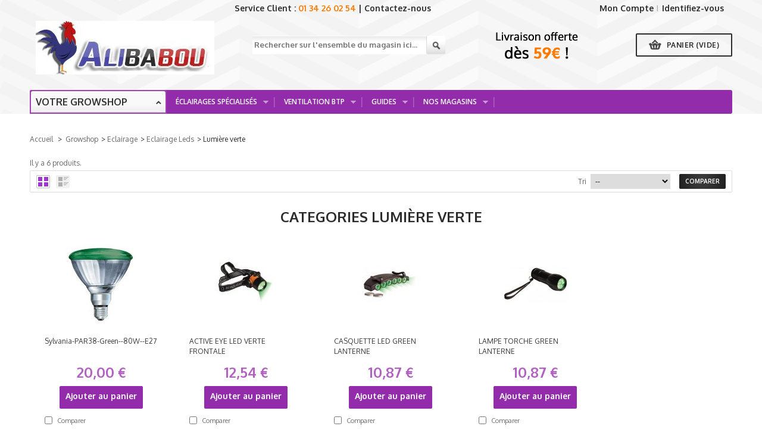

--- FILE ---
content_type: text/html; charset=utf-8
request_url: http://alibabou.fr/504-lumi%C3%A8re-verte
body_size: 17148
content:

	<!DOCTYPE html>
<!--[if lt IE 7]> <html class="no-js lt-ie9 lt-ie8 lt-ie7 " lang="fr"> <![endif]-->
<!--[if IE 7]><html class="no-js lt-ie9 lt-ie8 ie7" lang="fr"> <![endif]-->
<!--[if IE 8]><html class="no-js lt-ie9 ie8" lang="fr"> <![endif]-->
<!--[if gt IE 8]> <html class="no-js ie9" lang="fr"> <![endif]-->
<html xmlns="http://www.w3.org/1999/xhtml" xml:lang="fr">
<head>
		<title>Lumi&egrave;re verte - Alibabou</title>
		<meta http-equiv="Content-Type" content="application/xhtml+xml; charset=utf-8" />
		<meta http-equiv="content-language" content="fr" />
		<meta name="generator" content="PrestaShop" />
		<meta name="robots" content="index,follow" />
		<meta content="width=device-width, initial-scale=1, maximum-scale=1" name="viewport"/>
				
		<link href='http://fonts.googleapis.com/css?family=Open+Sans:400,300,300italic,400italic,600,600italic,700,700italic,800,800italic' rel='stylesheet' type='text/css'>
		<link href='https://fonts.googleapis.com/css?family=Oxygen:400,300,700' rel='stylesheet' type='text/css'>
		
		<link rel="icon" type="image/vnd.microsoft.icon" href="/img/favicon.ico?1567255658" />
		<link rel="shortcut icon" type="image/x-icon" href="/img/favicon.ico?1567255658" />
		<script type="text/javascript">
			var baseDir = 'http://alibabou.fr/';
			var baseUri = 'http://alibabou.fr/';
			var static_token = '668a4905252ceab34941c392e2dd374e';
			var token = 'fbb2146724abf5360ec4be4b44e10a20';
			var priceDisplayPrecision = 2;
			var priceDisplayMethod = 0;
			var roundMode = 2;
		</script>

		<link href="/themes/gomarket/css/global.css" rel="stylesheet" type="text/css" media="all" />
		<link href="/themes/gomarket/css/scenes.css" rel="stylesheet" type="text/css" media="all" />
		<link href="/themes/gomarket/css/category.css" rel="stylesheet" type="text/css" media="all" />
		<link href="/themes/gomarket/css/product_list.css" rel="stylesheet" type="text/css" media="all" />
		<link href="/themes/gomarket/css/modules/blockcontact/blockcontact.css" rel="stylesheet" type="text/css" media="all" />
		<link href="/themes/gomarket/css/modules/blockuserinfo/blockuserinfo.css" rel="stylesheet" type="text/css" media="all" />
		<link href="/themes/gomarket/css/modules/blocklanguages/blocklanguages.css" rel="stylesheet" type="text/css" media="all" />
		<link href="/themes/gomarket/css/modules/blocktags/blocktags.css" rel="stylesheet" type="text/css" media="all" />
		<link href="/js/jquery/plugins/autocomplete/jquery.autocomplete.css" rel="stylesheet" type="text/css" media="all" />
		<link href="/themes/gomarket/css/modules/blocksearch/blocksearch.css" rel="stylesheet" type="text/css" media="all" />
		<link href="/themes/gomarket/css/modules/favoriteproducts/favoriteproducts.css" rel="stylesheet" type="text/css" media="all" />
		<link href="/themes/gomarket/css/modules/homefeatured/homefeatured.css" rel="stylesheet" type="text/css" media="all" />
		<link href="/themes/gomarket/css/modules/blocknewsletter/blocknewsletter.css" rel="stylesheet" type="text/css" media="all" />
		<link href="/modules/csmegamenu/css/csmegamenu_front.css" rel="stylesheet" type="text/css" media="all" />
		<link href="/themes/gomarket/css/modules/productscategory/productscategory.css" rel="stylesheet" type="text/css" media="all" />
		<link href="/modules/csthemeeditor/css/colorpicker.css" rel="stylesheet" type="text/css" media="all" />
		<link href="/modules/csblockviewed/blockviewed.css" rel="stylesheet" type="text/css" media="all" />
		<link href="/themes/gomarket/css/modules/productcomments/productcomments.css" rel="stylesheet" type="text/css" media="all" />
		<link href="/themes/gomarket/css/reponsive.css" rel="stylesheet" type="text/css" media="all" />
		<link href="/themes/gomarket/css/ui.totop.css" rel="stylesheet" type="text/css" media="all" />
		<link href="/modules/blocknewproducts/blocknewproducts.css" rel="stylesheet" type="text/css" media="all" />
		<link href="/modules/blockspecials/blockspecials.css" rel="stylesheet" type="text/css" media="all" />
		<link href="/modules/paypal/views/css/paypal.css" rel="stylesheet" type="text/css" media="all" />
		<link href="/themes/gomarket/css/modules/blockcart/blockcart.css" rel="stylesheet" type="text/css" media="all" />
		<link href="/themes/gomarket/css/modules/blocktopmenu/css/superfish-modified.css" rel="stylesheet" type="text/css" media="all" />
	
						<script type="text/javascript" src="/js/jquery/jquery-1.7.2.min.js"></script>
								<script type="text/javascript" src="/js/jquery/jquery-migrate-1.2.1.js"></script>
								<script type="text/javascript" src="/js/jquery/plugins/jquery.easing.js"></script>
								<script type="text/javascript" src="/js/tools.js"></script>
								<script type="text/javascript" src="/themes/gomarket/js/products-comparison.js"></script>
								<script type="text/javascript" src="/js/jquery/plugins/autocomplete/jquery.autocomplete.js"></script>
								<script type="text/javascript" src="/modules/favoriteproducts/favoriteproducts.js"></script>
								<script type="text/javascript" src="/modules/csmegamenu/js/csmegamenu_front.js"></script>
								<script type="text/javascript" src="/modules/csmegamenu/js/csmegamenu_addmore.js"></script>
								<script type="text/javascript" src="/modules/productscategory/productscategory.js"></script>
								<script type="text/javascript" src="/js/jquery/plugins/jquery.scrollTo.js"></script>
								<script type="text/javascript" src="/js/jquery/plugins/jquery.serialScroll.js"></script>
								<script type="text/javascript" src="/modules/csthemeeditor/js/colorpicker.js"></script>
								<script type="text/javascript" src="/modules/csthemeeditor/js/eye.min.js"></script>
								<script type="text/javascript" src="/modules/csthemeeditor/js/utils.js"></script>
								<script type="text/javascript" src="/modules/csthemeeditor/js/frontend/setconfig.js"></script>
								<script type="text/javascript" src="/modules/csthemescript/js/jquery.cookie-plugin.js"></script>
								<script type="text/javascript" src="/modules/csthemescript/js/jquery.carouFredSel-6.1.0.js"></script>
								<script type="text/javascript" src="/modules/csthemescript/js/jquery.touchSwipe.min.js"></script>
								<script type="text/javascript" src="/modules/csthemescript/js/easing.js"></script>
								<script type="text/javascript" src="/modules/csthemescript/js/jquery.ba-throttle-debounce.min.js"></script>
								<script type="text/javascript" src="/modules/csthemescript/js/jquery.mousewheel.min.js"></script>
								<script type="text/javascript" src="/modules/csthemescript/js/jquery.ui.totop.js"></script>
								<script type="text/javascript" src="/modules/csthemescript/js/getwidthbrowser.js"></script>
								<script type="text/javascript" src="/modules/csthemescript/js/codespot.js"></script>
								<script type="text/javascript" src="/modules/csthemescript/js/list.gird.js"></script>
								<script type="text/javascript" src="/themes/gomarket/js/modules/blockcart/ajax-cart.js"></script>
								<script type="text/javascript" src="/modules/blocktopmenu/js/hoverIntent.js"></script>
								<script type="text/javascript" src="/modules/blocktopmenu/js/superfish-modified.js"></script>
			<!--[if IE 7]><link href="http://alibabou.fr/themes/gomarket/css/global-ie.css" rel="stylesheet" type="text/css" media="all" /><![endif]-->

<script type="text/javascript">
	var favorite_products_url_add = 'http://alibabou.fr/module/favoriteproducts/actions?process=add';
	var favorite_products_url_remove = 'http://alibabou.fr/module/favoriteproducts/actions?process=remove';
 
</script>

<link rel="alternate" type="application/rss+xml" title="Lumière verte - Alibabou" href="http://alibabou.fr/modules/feeder/rss.php?id_category=504&amp;orderby=position&amp;orderway=asc" /><link href="/modules/csthemeeditor/config.css.php" rel="stylesheet" type="text/css" media="all" /><script type="text/javascript" src="/modules/csthemeeditor/config.js.php"></script>
			<script type="text/javascript">
			$(window).ready(function(){
			if ($("body").attr("id") != "index")
			{
				$("#center_column").addClass("alpha");
			}
			}); </script> 
		<script type="text/javascript">
		$.cookie("grid_product", "grid_5"); 
		</script><script defer type="text/javascript">/*
* 2007-2018 PrestaShop
*
* NOTICE OF LICENSE
*
* This source file is subject to the Academic Free License (AFL 3.0)
* that is bundled with this package in the file LICENSE.txt.
* It is also available through the world-wide-web at this URL:
* http://opensource.org/licenses/afl-3.0.php
* If you did not receive a copy of the license and are unable to
* obtain it through the world-wide-web, please send an email
* to license@prestashop.com so we can send you a copy immediately.
*
* DISCLAIMER
*
* Do not edit or add to this file if you wish to upgrade PrestaShop to newer
* versions in the future. If you wish to customize PrestaShop for your
* needs please refer to http://www.prestashop.com for more information.
*
*  @author    PrestaShop SA <contact@prestashop.com>
*  @copyright 2007-2018 PrestaShop SA
*  @license   http://opensource.org/licenses/afl-3.0.php  Academic Free License (AFL 3.0)
*  International Registered Trademark & Property of PrestaShop SA
*/


    

function updateFormDatas()
{
	var nb = $('#quantity_wanted').val();
	var id = $('#idCombination').val();

	$('.paypal_payment_form input[name=quantity]').val(nb);
	$('.paypal_payment_form input[name=id_p_attr]').val(id);
}
	
$(document).ready( function() {
    
		var baseDirPP = baseDir;
		
	if($('#in_context_checkout_enabled').val() != 1)
	{
		$('#payment_paypal_express_checkout').click(function() {
			$('#paypal_payment_form_cart').submit();
			return false;
		});
	}


	var jquery_version = $.fn.jquery.split('.');
	if(jquery_version[0]>=1 && jquery_version[1] >= 7)
	{
		$('body').on('submit',".paypal_payment_form", function () {
			updateFormDatas();
		});
	}
	else {
		$('.paypal_payment_form').live('submit', function () {
			updateFormDatas();
		});
	}

	function displayExpressCheckoutShortcut() {
		var id_product = $('input[name="id_product"]').val();
		var id_product_attribute = $('input[name="id_product_attribute"]').val();
		$.ajax({
			type: "GET",
			url: baseDirPP+'/modules/paypal/express_checkout/ajax.php',
			data: { get_qty: "1", id_product: id_product, id_product_attribute: id_product_attribute },
			cache: false,
			success: function(result) {
				if (result == '1') {
					$('#container_express_checkout').slideDown();
				} else {
					$('#container_express_checkout').slideUp();
				}
				return true;
			}
		});
	}

	$('select[name^="group_"]').change(function () {
		setTimeout(function(){displayExpressCheckoutShortcut()}, 500);
	});

	$('.color_pick').click(function () {
		setTimeout(function(){displayExpressCheckoutShortcut()}, 500);
	});

    if($('body#product').length > 0) {
        setTimeout(function(){displayExpressCheckoutShortcut()}, 500);
    }
	
	
			

	var modulePath = 'modules/paypal';
	var subFolder = '/integral_evolution';

	var fullPath = baseDirPP + modulePath + subFolder;
	var confirmTimer = false;
		
	if ($('form[target="hss_iframe"]').length == 0) {
		if ($('select[name^="group_"]').length > 0)
			displayExpressCheckoutShortcut();
		return false;
	} else {
		checkOrder();
	}

	function checkOrder() {
		if(confirmTimer == false)
			confirmTimer = setInterval(getOrdersCount, 1000);
	}

	});


</script><script type="text/javascript">
			
		(function(i,s,o,g,r,a,m){i['GoogleAnalyticsObject']=r;i[r]=i[r]||function(){
		(i[r].q=i[r].q||[]).push(arguments)},i[r].l=1*new Date();a=s.createElement(o),
		m=s.getElementsByTagName(o)[0];a.async=1;a.src=g;m.parentNode.insertBefore(a,m)
		})(window,document,'script','//www.google-analytics.com/analytics.js','ga');
		
			
		ga('create', 'UA-73896838-1');
		
					ga('send', 'pageview');	
		
			</script>

	</head>
	<body id="category" class="  ">
					<div id="page">
			<!-- Header -->
			<div class="mode_header" id="mode_header">
				<div class="container_24">
					<div id="header" class="grid_24 clearfix omega alpha">
						<a id="header_logo" href="http://alibabou.fr/" title="Alibabou">
							<img class="logo" src="http://alibabou.fr/img/logo.jpg?1567255658" alt="Alibabou" />
						</a>
						<div id="header_right">
							
<!-- Block user information module HEADER -->
<div id="header_user" >
	<ul id="header_nav">
		<li class="service-client">Service Client : <span class="orange">01 34 26 02 54</span> | <a href="http://alibabou.fr/contact-us">Contactez-nous</a></li>
				<li id="shopping_cart">
			<a href="http://alibabou.fr/order" title="Voir mon panier" rel="nofollow">Panier
			<span class="ajax_cart_quantity hidden">(0)</span>
			<span class="ajax_cart_no_product">(vide)</span>
			</a>
		</li>
				<li id="your_account"><a href="http://alibabou.fr/compte" title="Voir mon compte client" rel="nofollow">Mon Compte</a></li>
	</ul>
	<p id="header_user_info">
					<a href="http://alibabou.fr/compte" title="Identifiez-vous" class="login" rel="nofollow">Identifiez-vous</a> 
			</p>
</div>
<!-- /Block user information module HEADER -->

<!-- Block languages module -->

<script type="text/javascript">
countries = new Array();
countriesNeedIDNumber = new Array();
countriesNeedZipCode = new Array();
</script>
<!-- /Block languages module -->
<!-- block seach mobile -->
<!-- Block search module TOP -->
<div id="search_block_top">

	<form method="get" action="http://alibabou.fr/search" id="searchbox">
		<p>
			<label for="search_query_top"><!-- image on background --></label>
			<input type="hidden" name="controller" value="search" />
			<input type="hidden" name="orderby" value="position" />
			<input type="hidden" name="orderway" value="desc" />
			<input class="search_query" type="text" id="search_query_top" name="search_query" placeholder="Rechercher sur l'ensemble du magasin ici..." value="" />
			<input type="submit" name="submit_search" value="Rechercher" class="button" />

	</form><a href="http://alibabou.fr/-1-livraison-gratuite"><img src="http://www.alibabou.fr/img/livraison-offerte.png" class="vig_contact"/></a>
</div>
	<script type="text/javascript">
	// <![CDATA[
		$('document').ready( function() {
			$("#search_query_top")
				.autocomplete(
					'http://alibabou.fr/search', {
						minChars: 3,
						max: 10,
						width: 500,
						selectFirst: false,
						scroll: false,
						dataType: "json",
						formatItem: function(data, i, max, value, term) {
							return value;
						},
						parse: function(data) {
							var mytab = new Array();
							for (var i = 0; i < data.length; i++)
								mytab[mytab.length] = { data: data[i], value: data[i].cname + ' > ' + data[i].pname };
							return mytab;
						},
						extraParams: {
							ajaxSearch: 1,
							id_lang: 2
						}
					}
				)
				.result(function(event, data, formatted) {
					$('#search_query_top').val(data.pname);
					document.location.href = data.product_link;
				})
		});
	// ]]>
	</script>

<!-- /Block search module TOP -->
	
	<!-- Menu -->
	<div class="sf-contener clearfix">
		<ul class="sf-menu clearfix" id="menu_parent">
			<li ><a href="http://alibabou.fr/627-&eacute;clairages-sp&eacute;cialis&eacute;s">Éclairages spécialisés</a><ul><li ><a href="http://alibabou.fr/444-eclairage-public">Eclairage public</a><ul><li ><a href="http://alibabou.fr/604-ampoules-leds">Ampoules Leds</a><ul><li ><a href="http://alibabou.fr/605-GU10-LED">GU10</a></li><li ><a href="http://alibabou.fr/606-E-14-LED">E-14</a></li><li ><a href="http://alibabou.fr/607-E-27-LED">E-27</a></li><li ><a href="http://alibabou.fr/608-MR16-LED">MR16</a></li></ul></li><li ><a href="http://alibabou.fr/609-tube-neon-smd">Tube Néon SMD</a><ul><li ><a href="http://alibabou.fr/610-T5-neon-tube">T5</a></li><li ><a href="http://alibabou.fr/611-T8-neon-tube">T8</a></li></ul></li><li ><a href="http://alibabou.fr/612-spots-encastrables">Spots Encastrables</a></li><li ><a href="http://alibabou.fr/613-flood-light">Flood Light</a></li><li ><a href="http://alibabou.fr/614-bandeau-led-flexible">Bandeau led flexible</a></li></ul></li><li ><a href="http://alibabou.fr/615-eclairage-boutiques">Eclairage Boutiques</a><ul><li ><a href="http://alibabou.fr/616-spots-encastrables">Spots Encastrables</a></li><li ><a href="http://alibabou.fr/617-flood-light">Flood Light</a></li><li ><a href="http://alibabou.fr/618-bandeau-led-flexible">Bandeau led flexible</a></li></ul></li><li ><a href="http://alibabou.fr/623-eclairage-mus&eacute;e">Eclairage Musée</a><ul><li ><a href="http://alibabou.fr/624-spots-encastrables">Spots Encastrables</a></li><li ><a href="http://alibabou.fr/625-flood-light">Flood Light</a></li><li ><a href="http://alibabou.fr/626-bandeau-led-flexible">Bandeau led flexible</a></li></ul></li><li ><a href="http://alibabou.fr/619-eclairage-aquarium">Eclairage Aquarium</a><ul><li ><a href="http://alibabou.fr/620-spot-aquarium">Spot aquarium</a></li><li ><a href="http://alibabou.fr/621-panneau-aquarium">Panneau aquarium</a></li><li ><a href="http://alibabou.fr/622-lampe-fluorescente-compacte">CFL</a></li></ul></li></ul></li><li ><a href="http://alibabou.fr/48-ventilation-btp">Ventilation BTP</a><ul><li ><a href="http://alibabou.fr/534-ventilation">Ventilation</a><ul><li ><a href="http://alibabou.fr/538-ventilateurs">Ventilateurs</a></li><li ><a href="http://alibabou.fr/539-extracteurs-intracteurs-centrifuges">Extracteurs / Intracteurs Centrifuges</a></li><li ><a href="http://alibabou.fr/542-extracteurs-intracteurs-axials">Extracteurs / Intracteurs Axials</a></li><li ><a href="http://alibabou.fr/563-extracteur-torins">Extracteur Torins</a></li><li ><a href="http://alibabou.fr/540-extracteurs-de-gaine">Extracteurs de gaine</a></li><li ><a href="http://alibabou.fr/541-caissons-insonnoris&eacute;s">Caissons Insonnorisés</a></li><li ><a href="http://alibabou.fr/561-silencieux">Silencieux</a></li></ul></li><li ><a href="http://alibabou.fr/565-traitement-de-l-air">Traitement de l'air</a><ul><li ><a href="http://alibabou.fr/566-filtres-&agrave;-charbon">Filtres à Charbon</a></li><li ><a href="http://alibabou.fr/567-filtres-&agrave;-pollen">Filtres à Pollen</a></li><li ><a href="http://alibabou.fr/568-ioniseurs">Ioniseurs</a></li></ul></li><li ><a href="http://alibabou.fr/535-contr&ocirc;le-climatique">Contrôle climatique</a><ul><li ><a href="http://alibabou.fr/543-gestion-temp&eacute;rature-et-humidit&eacute;">Gestion Température et Humidité</a></li><li ><a href="http://alibabou.fr/544-humidificateurs-et-brumisateurs">Humidificateurs et Brumisateurs</a></li><li ><a href="http://alibabou.fr/545-co2">CO2</a></li></ul></li><li ><a href="http://alibabou.fr/536-contr&ocirc;le-des-odeurs">Contrôle des odeurs</a><ul><li ><a href="http://alibabou.fr/547-filtres-&agrave;-charbon">Filtres à Charbon</a></li><li ><a href="http://alibabou.fr/548-ona-">ONA </a></li><li ><a href="http://alibabou.fr/549-ioniseurs">Ioniseurs</a></li><li ><a href="http://alibabou.fr/550-vaporteks">Vaporteks</a></li></ul></li><li ><a href="http://alibabou.fr/537-gaines-et-accessoires">Gaines et Accessoires</a><ul><li ><a href="http://alibabou.fr/551-gaine-alu">Gaine Alu</a></li><li ><a href="http://alibabou.fr/552-gaine-doubl&eacute;e-combidec">Gaine doublée - Combidec</a></li><li ><a href="http://alibabou.fr/553-gaine-insonoris&eacute;e">Gaine insonorisée</a><ul><li ><a href="http://alibabou.fr/554-gaine-sono-laine-de-verre">Gaine Sono - Laine de verre</a></li><li ><a href="http://alibabou.fr/555-gaine-phonictrap">Gaine PhonicTrap</a></li><li ><a href="http://alibabou.fr/556-gaine-ouate">Gaine Ouate</a></li></ul></li><li ><a href="http://alibabou.fr/564-gaine-alu-semi-flexible">Gaine Alu semi-flexible</a></li><li ><a href="http://alibabou.fr/557-raccords-&eacute;gal-r&eacute;ductions">Raccords égal & Réductions</a></li><li ><a href="http://alibabou.fr/558-raccords-t-y">Raccords T & Y</a></li><li ><a href="http://alibabou.fr/559-manchettes-colliers-de-serrage">Manchettes & Colliers de serrage</a></li><li ><a href="http://alibabou.fr/560-clapets-grilles">Clapets & Grilles</a></li></ul></li><li ><a href="http://alibabou.fr/629-destockage-ventilation">Déstockage ventilation</a></li></ul></li><li><a href="http://alibabou.fr/categorie/2-guides-alibabou">Guides</a><ul><li><a href="#">Engrais - Oligo Elements - Liquides</a><ul><li ><a href="http://alibabou.fr/-13-acide-fulvique">Acide Fulvique</a></li><li ><a href="http://alibabou.fr/-14-solution-de-rincage">Solution de Rinçage</a></li><li ><a href="http://alibabou.fr/-18-peroxyde-d-hydrogene-h2o2">Peroxyde d'Hydrogène - H2O2</a></li></ul></li><li><a href="#">Systèmes Hydro</a><ul><li ><a href="http://alibabou.fr/-8-les-systemes-hydroponiques">Les Systèmes hydroponiques</a></li><li ><a href="http://alibabou.fr/-9-les-systemes-passifs">Les Systèmes Passifs</a></li><li ><a href="http://alibabou.fr/-10-table-a-maree">Table a marée</a></li><li ><a href="http://alibabou.fr/-11-systeme-nft">Système NFT</a></li><li ><a href="http://alibabou.fr/-12-systeme-dft">Système DFT</a></li></ul></li><li><a href="#">Appareil de Contrôle</a><ul><li ><a href="http://alibabou.fr/-6-le-thermostat">Le Thermostat</a></li><li ><a href="http://alibabou.fr/-7-hygrostat">Hygrostat</a></li></ul></li><li><a href="#">Substrats</a><ul><li ><a href="http://alibabou.fr/-15-billes-d-argile">Billes d'argile</a></li><li ><a href="http://alibabou.fr/-16-perlite">Perlite</a></li><li ><a href="http://alibabou.fr/-17-fibre-de-coco">Fibre de Coco</a></li></ul></li><li><a href="#">Les Serres</a><ul><li ><a href="http://alibabou.fr/-19-les-serres">les serres</a></li></ul></li><li><a href="#">Lumière</a></li></ul></li>
<li><a href="http://alibabou.fr/categorie/9-nos-magasins">Nos Magasins</a><ul><li ><a href="http://alibabou.fr/-21-growshop-argenteuil">GrowShop Argenteuil</a></li><li ><a href="http://alibabou.fr/-22-growshop-avignon">GrowShop Avignon</a></li></ul></li>

					</ul>
	</div>
	<div class="sf-right">&nbsp;</div>

	<!--/ Menu -->
	<script>$('ul#menu_parent > li').last().addClass("last");$('ul#menu_parent > li').first().addClass("first");</script>
<!-- Static Block module -->
<!-- /Static block module -->





<script type="text/javascript">
var CUSTOMIZE_TEXTFIELD = 1;
var img_dir = 'http://alibabou.fr/themes/gomarket/img/';
</script>

<script type="text/javascript">
var customizationIdMessage = 'Personnalisation';
var removingLinkText = 'supprimer cet article du panier';
var freeShippingTranslation = 'Livraison gratuite !';
var freeProductTranslation = 'Gratuit !';
var delete_txt = 'Supprimer';
var generated_date = 1767416637;
$(window).ready(function(){
	$("#shopping_cart").bind("touchstart",function(){
		$("#cart_block").toggle();
	});
});
</script>


<!-- MODULE Block cart -->
<div id="cart_block" class="block exclusive">
	<h4 class="title_block">
		<a href="http://alibabou.fr/order" title="Voir mon panier" rel="nofollow">Panier</a>
		
		<span id="block_cart_expand" class="hidden">&nbsp;</span>
		<span id="block_cart_collapse" >&nbsp;</span>
		
	</h4>
	<div class="block_content">
	<!-- block summary -->
	<div id="cart_block_summary" class="collapsed">
		<span class="ajax_cart_quantity" style="display:none;">0</span>
		<span class="ajax_cart_product_txt_s" style="display:none">articles</span>
		<span class="ajax_cart_product_txt" >article</span>
		<span class="ajax_cart_total" style="display:none">
			
		</span>
		<span class="ajax_cart_no_product" >(vide)</span>
	</div>
	<!-- block list of products -->
	<div id="cart_block_list" class="expanded">
	
		<p  id="cart_block_no_products">Aucun produit</p>
	
		
		<div id="cart-prices">
			<p><span id="cart_block_shipping_cost" class="price ajax_cart_shipping_cost">0,00 €</span>
			<span>Livraison</span>
			</p>			
			
			
			<p>
				<span id="cart_block_tax_cost" class="price ajax_cart_tax_cost">0,00 €</span>
				<span>Taxes</span>
			</p>
			
			<p>
			<span id="cart_block_total" class="price ajax_block_cart_total">0,00 €</span>
			<span>Total</span>
			</p>
		</div>
		
			
				<p style="padding-left:15px; font-style:italic;" id="cart-price-precisions">
					Les prix sont TTC
				</p>
			
			
		
		<p id="cart-buttons">		
			
			<a href="http://alibabou.fr/order" class="button_small" title="Voir mon panier" rel="nofollow">Panier</a>
			<a href="http://alibabou.fr/order" id="button_order_cart" class="exclusive" title="Commander" rel="nofollow">Commander</a>
		</p>
	</div>
	</div>
</div>
<!-- /MODULE Block cart -->


						</div>
												

<!-- Block mega menu module -->
<div class="cs_mega_menu grid_5" id="menu">	
	<div class="cs_mega_menu_cat">
	<span class="shop_by"><a href="http://alibabou.fr/43-growshop" title="Votre growshop">Votre growshop</a><span class="icon">></span></span>
	<div class="cs_ul_mega_menu">
	<ul class="ul_mega_menu">
	
		<li class=" menu_item menu_first level-1 parent">
			
			<a class="title_menu_parent" href="index.php?id_category=45&controller=category">
			 <span class="icon_menu"><img  src="http://alibabou.fr/modules/csmegamenu/img/icon/icon_2.gif"/></span>
			Eclairage</a>
			
			<div class="options_list" style="height:350px;width : 936px; background:url('http://alibabou.fr/modules/csmegamenu/img/icon/large/icon_2.gif') no-repeat bottom #fff; margin-bottom:20px;">
         
				
				<div class="option" style="width : 187.2px; float:left">
				 
				 
				  <!--static block-->
				 
				 
				 <div class="div_static">
					<a href="/index.php?id_category=470&controller=category" class="cs_mega_menu_cate">Kits complets HPS / MH</a><ul style="font-size:10px;"><li><a href="/index.php?id_category=471&controller=category">Kits 250W magnétiques</a></li><li><a href="/index.php?id_category=480&controller=category">Kits 250W électroniques</a></li><li><a href="/index.php?id_category=481&controller=category">Kits 400W magnétiques</a></li><li><a href="/index.php?id_category=482&controller=category">Kits 400W électroniques</a></li><li><a href="/index.php?id_category=483&controller=category">Kits 600W magnétiques</a></li><li><a href="/index.php?id_category=484&controller=category">Kits 600W électroniques</a></li></ul>
                    
				 </div>
                 
				 
				 
				
				 
				</div>
				<span class="spanOption" style="width : 187.2px" ></span>
				
				<div class="option" style="width : 187.2px; float:left">
				 
				 
				  <!--static block-->
				 
				 
				 <div class="div_static">
					<a href="http://alibabou.fr/index.php?id_category=472&controller=category" class="cs_mega_menu_cate">Lampes HPS horticoles</a><ul style="font-size:10px;"><li><a href="http://alibabou.fr/index.php?id_category=485&controller=category">250W</a></li><li><a href="http://alibabou.fr/index.php?id_category=486&controller=category">400W</a></li><li><a href="http://alibabou.fr/index.php?id_category=487&controller=category">600W</a></li><li><a href="http://alibabou.fr/index.php?id_category=488&controller=category">1000W</a></li></ul>                            
                    
				 </div>
                 
				 
				 
				
				 
				</div>
				<span class="spanOption" style="width : 187.2px" ></span>
				
				<div class="option" style="width : 187.2px; float:left">
				 
				 
				  <!--static block-->
				 
				 
				 <div class="div_static">
					<a href="http://alibabou.fr/index.php?id_category=473&controller=category" class="cs_mega_menu_cate">Lampes MH</a><ul style="font-size:10px;"><li><a href="http://alibabou.fr/index.php?id_category=489&controller=category">250W</a></li><li><a href="http://alibabou.fr/index.php?id_category=490&controller=category">400W</a></li><li><a href="http://alibabou.fr/index.php?id_category=491&controller=category">600W</a></li><li><a href="http://alibabou.fr/index.php?id_category=492&controller=category">1000W</a></li></ul>                            
                    
				 </div>
                 
				 
				 
				
				 
				</div>
				<span class="spanOption" style="width : 187.2px" ></span>
				
				<div class="option" style="width : 187.2px; float:left">
				 
				 
				  <!--static block-->
				 
				 
				 <div class="div_static">
					<a href="http://alibabou.fr/index.php?id_category=474&controller=category" class="cs_mega_menu_cate">Ballasts</a><ul style="font-size:10px;"><li><a href="http://alibabou.fr/index.php?id_category=493&controller=category">Ballasts magnétiques</a></li><li><a href="http://alibabou.fr/index.php?id_category=494&controller=category">Ballasts électroniques</a></li>       </ul>                            
                    
				 </div>
                 
				 
				 
				
				 
				</div>
				<span class="spanOption" style="width : 187.2px" ></span>
				
				<div class="option" style="width : 187.2px; float:left">
				 
				 
				  <!--static block-->
				 
				 
				 <div class="div_static">
					<b style="border-bottom:1px solid #ccc;">Réflecteurs</b><ul style="font-size:10px;"><li><a href="http://alibabou.fr/index.php?id_category=495&controller=category">Réflecteurs simples</a></li>     <li><a href="http://alibabou.fr/index.php?id_category=496&controller=category">Cooltubes</a></li><li><a href="http://alibabou.fr/index.php?id_category=498&controller=category">Réflecteurs vitrés plats</a></li>         <li><a href="http://alibabou.fr/index.php?id_category=499&controller=category">Adjust-A-Wings</a></li></ul>                           
                    
				 </div>
                 
				 
				 
				
				 
				</div>
				<span class="spanOption" style="width : 187.2px" ></span>
				
				<div class="option" style="width : 187.2px; float:left">
				 
				 
				  <!--static block-->
				 
				 
				 <div class="div_static">
					<a href="http://alibabou.fr/index.php?id_category=477&controller=category" class="cs_mega_menu_cate">Eclairage LED</a><ul style="font-size:10px;"><li><a href="http://alibabou.fr/index.php?id_category=500&controller=category">Bouturage</a></li><li><a href="http://alibabou.fr/index.php?id_category=501&controller=category">Croissance</a></li><li><a href="http://alibabou.fr/index.php?id_category=502&controller=category">Floraison</a></li><li><a href="http://alibabou.fr/index.php?id_category=503&controller=category">Murs végétaux</a></li><li><a href="http://alibabou.fr/index.php?id_category=504&controller=category">Lumière verte</a></li></ul>                            
                    
				 </div>
                 
				 
				 
				
				 
				</div>
				<span class="spanOption" style="width : 187.2px" ></span>
				
				<div class="option" style="width : 187.2px; float:left">
				 
				 
				  <!--static block-->
				 
				 
				 <div class="div_static">
					<a href="http://alibabou.fr/index.php?id_category=478&controller=category" class="cs_mega_menu_cate">Kits & Lampes CFL</a><ul style="font-size:10px;"><li><a href="http://alibabou.fr/index.php?id_category=505&controller=category">20W</a></li><li><a href="http://alibabou.fr/index.php?id_category=506&controller=category">85W</a></li><li><a href="http://alibabou.fr/index.php?id_category=507&controller=category">125W</a></li><li><a href="http://alibabou.fr/index.php?id_category=508&controller=category">200W</a></li><li><a href="http://alibabou.fr/index.php?id_category=509&controller=category">250W</a></li><li><a href="http://alibabou.fr/index.php?id_category=510&controller=category">Réflecteurs CFL</a></li><li><a href="http://alibabou.fr/index.php?id_category=511&controller=category">Tubes et Kits néons</a></li><li><a href="http://alibabou.fr/index.php?id_category=522&controller=category">Eclairage Purple</a></li></ul>                            
                    
				 </div>
                 
				 
				 
				
				 
				</div>
				<span class="spanOption" style="width : 187.2px" ></span>
				
				<div class="option" style="width : 187.2px; float:left">
				 
				 
				  <!--static block-->
				 
				 
				 <div class="div_static">
					<a href="http://alibabou.fr/index.php?id_category=479&controller=category" class="cs_mega_menu_cate">Accessoires</a><ul style="font-size:10px;"><li><a href="http://alibabou.fr/index.php?id_category=512&controller=category">Programmateurs</a></li><li><a href="http://alibabou.fr/index.php?id_category=513&controller=category">Suspensions</a></li><li><a href="http://alibabou.fr/index.php?id_category=514&controller=category">Bâches & Mylar</a></li><li><a href="http://alibabou.fr/index.php?id_category=515&controller=category">Câbles & Prises</a></li><li><a href="http://alibabou.fr/index.php?id_category=516&controller=category">Lampes vertes</a></li><li><a href="http://alibabou.fr/index.php?id_category=517&controller=category">Light Mover</a></li><li><a href="http://alibabou.fr/index.php?id_category=518&controller=category">Luxmètres</a></li></ul>                            
                    
				 </div>
                 
				 
				 
				
				 
				</div>
				<span class="spanOption" style="width : 187.2px" ></span>
				
				<div class="option" style="width : 187.2px; float:left">
				 
				 
				  <!--static block-->
				 
				 
				 <div class="div_static">
					<ul style="margin-left:-10px;"><li><a href="http://alibabou.fr/76-destockage-eclairage" title="Déstockage"><img src="http://alibabou.fr/img/destockage-stiq.gif"></a></li><li><a href="http://alibabou.fr/content/category/2-guides-alibabou" title="Guides"><img src="http://alibabou.fr/img/guides-stiq.gif"></a></li></ul>
                    
				 </div>
                 
				 
				 
				
				 
				</div>
				<span class="spanOption" style="width : 187.2px" ></span>
				 
			</div> 
			<span class="spanOptionList" style="width : 936px;" ></span>
			
		</li>
	
		<li class=" menu_item level-1 parent">
			
			<a class="title_menu_parent" href="http://alibabou.fr/index.php?id_category=47&controller=category&id_lang=1">
			 <span class="icon_menu"><img  src="http://alibabou.fr/modules/csmegamenu/img/icon/icon_4.gif"/></span>
			Engrais et Additif</a>
			
			<div class="options_list" style="height:350px;width : 936px; background:url('http://alibabou.fr/modules/csmegamenu/img/icon/large/icon_4.gif') no-repeat bottom #fff; margin-bottom:20px;">
         
				
				<div class="option" style="width : 312px; float:left">
				 
				 
				  <!--static block-->
				 
				 
				 <div class="div_static">
					<a href="http://alibabou.fr/index.php?id_category=523&controller=category" class="cs_mega_menu_cate">Marques</a><ul style="font-size:10px;"><li><a href="http://alibabou.fr/3466-biobizz">BioBizz</a></li><li><a href="http://alibabou.fr/index.php?id_category=530&controller=category">Ferro</a></li><li><a href="http://alibabou.fr/index.php?id_category=531&controller=category">Atami</a></li><li><a href="http://alibabou.fr/index.php?id_category=532&controller=category">ADN Nutrients</a></li><li><a href="http://alibabou.fr/index.php?id_category=633&controller=category">Hesi</a></li></ul>      <ul style="margin-left:-10px;"><li><a href="http://alibabou.fr/628-destockage-engrais" title="Déstockage"><img src="http://alibabou.fr/img/destockage-stiq.gif"></a></li><li><a href="http://alibabou.fr/content/category/2-guides-alibabou" title="Guides"><img src="http://alibabou.fr/img/guides-stiq.gif"></a></li></ul>                      
                    
				 </div>
                 
				 
				 
				
				 
				</div>
				<span class="spanOption" style="width : 312px" ></span>
				
				<div class="option" style="width : 312px; float:left">
				 
				 
				  <!--static block-->
				 
				 
				 <div class="div_static">
					<a href="http://alibabou.fr/index.php?id_category=524&controller=category" class="cs_mega_menu_cate">Engrais minéral</a><ul style="font-size:10px;"><li><a href="http://alibabou.fr/index.php?id_category=524&controller=category">Engrais minéral</a></li></ul><br><a href="http://alibabou.fr/index.php?id_category=525&controller=category" class="cs_mega_menu_cate">Engrais Terre</a><ul style="font-size:10px;"><li><a href="http://alibabou.fr/index.php?id_category=525&controller=category">Engrais Terre</a></li></ul><br><a href="http://alibabou.fr/index.php?id_category=526&controller=category" class="cs_mega_menu_cate">Engrais Coco</a><ul style="font-size:10px;"><li><a href="http://alibabou.fr/index.php?id_category=526&controller=category">Engrais Coco</a></li></ul><br><a href="http://alibabou.fr/index.php?id_category=527&controller=category" class="cs_mega_menu_cate">Engrais Biologique</a><ul style="font-size:10px;"><li><a href="http://alibabou.fr/index.php?id_category=527&controller=category">Engrais Biologique</a></li></ul> 
                    
				 </div>
                 
				 
				 
				
				 
				</div>
				<span class="spanOption" style="width : 312px" ></span>
				
				<div class="option" style="width : 312px; float:left">
				 
				 
				  <!--static block-->
				 
				 
				 <div class="div_static">
					<a href="http://alibabou.fr/index.php?id_category=528&controller=category" class="cs_mega_menu_cate">Engrais Hydro / Aéro</a><ul style="font-size:10px;"><li><a href="http://alibabou.fr/index.php?id_category=528&controller=category">Engrais Hydro / Aéro</a></li></ul><br><a href="http://alibabou.fr/index.php?id_category=529&controller=category" class="cs_mega_menu_cate">Additifs</a><ul style="font-size:10px;"><li><a href="http://alibabou.fr/index.php?id_category=529&controller=category">Additifs</a></li></ul><br><a href="http://alibabou.fr/index.php?id_category=533&controller=category" class="cs_mega_menu_cate">Ajustement PH</a><ul style="font-size:10px;"><li><a href="http://alibabou.fr/index.php?id_category=533&controller=category">Ajustement PH</a></li></ul><br><a href="http://alibabou.fr/index.php?id_category=562&controller=category" class="cs_mega_menu_cate">Doseurs & Balances</a><ul style="font-size:10px;"><li><a href="http://alibabou.fr/index.php?id_category=562&controller=category">Doseurs & Balances</a></li></ul>
                    
				 </div>
                 
				 
				 
				
				 
				</div>
				<span class="spanOption" style="width : 312px" ></span>
				 
			</div> 
			<span class="spanOptionList" style="width : 936px;" ></span>
			
		</li>
	
		<li class=" menu_item level-1 parent">
			
			<a class="title_menu_parent" href="http://alibabou.fr/index.php?id_category=48&controller=category&id_lang=1">
			 <span class="icon_menu"><img  src="http://alibabou.fr/modules/csmegamenu/img/icon/icon_5.gif"/></span>
			Gestion Climatique</a>
			
			<div class="options_list" style="height:350px;width : 936px; background:url('http://alibabou.fr/modules/csmegamenu/img/icon/large/icon_5.gif') no-repeat bottom #fff; margin-bottom:20px;">
         
				
				<div class="option" style="width : 234px; float:left">
				 
				 
				  <!--static block-->
				 
				 
				 <div class="div_static">
					<a href="/index.php?id_category=534&controller=category" class="cs_mega_menu_cate">Ventilation</a><ul style="font-size:10px;"><li><a href="/index.php?id_category=538&controller=category">Ventilateurs</a></li><li><a href="/index.php?id_category=539&controller=category">Extracteurs / Intracteurs Centrifuges</a></li><li><a href="/index.php?id_category=542&controller=category">Extracteurs / Intracteurs Axials</a></li><li><a href="/index.php?id_category=563&controller=category">Extracteur Torins</a></li><li><a href="/index.php?id_category=540&controller=category">Extracteurs de gaine</a></li><li><a href="/index.php?id_category=541&controller=category">Caissons Insonorisés</a></li><li><a href="/index.php?id_category=561&controller=category">Silencieux</a></li></ul>                            
                    
				 </div>
                 
				 
				 
				
				 
				</div>
				<span class="spanOption" style="width : 234px" ></span>
				
				<div class="option" style="width : 234px; float:left">
				 
				 
				  <!--static block-->
				 
				 
				 <div class="div_static">
					<a href="/index.php?id_category=565&controller=category" class="cs_mega_menu_cate">Traitement de l'air</a><ul><li><a href="/index.php?id_category=566&controller=category">Filtres à Charbon</a></li><li><a href="/index.php?id_category=567&controller=category">Filtres à Pollen</a></li><li><a href="/index.php?id_category=568&controller=category">Ioniseurs</a></li></ul><ul style="margin-left:-10px;"><li><a href="/629-destockage-ventilation" title="Déstockage"><img src="/img/destockage-stiq.gif"></a></li><li><a href="/content/category/2-guides-alibabou" title="Guides"><img src="/img/guides-stiq.gif"></a></li></ul>
                    
				 </div>
                 
				 
				 
				
				 
				</div>
				<span class="spanOption" style="width : 234px" ></span>
				
				<div class="option" style="width : 234px; float:left">
				 
				 
				  <!--static block-->
				 
				 
				 <div class="div_static">
					<a href="/index.php?id_category=535&controller=category" class="cs_mega_menu_cate">Contrôle climatique</a><ul><li><a href="/index.php?id_category=543&controller=category">Gestion Température et Humidité</a></li><li><a href="/index.php?id_category=544&controller=category">Humidificateurs et Brumisateurs</a></li><li><a href="/index.php?id_category=545&controller=category">CO2</a></li></ul><ul><a href="/index.php?id_category=536&controller=category" class="cs_mega_menu_cate">Contrôle des odeurs</a><ul><li><a href="/index.php?id_category=547&controller=category">Filtres à Charbon</a></li><li><a href="/index.php?id_category=548&controller=category">ONA</a></li><li><a href="/index.php?id_category=549&controller=category">Ioniseurs</a></li><li><a href="/index.php?id_category=550&controller=category">Vaportek</a></li></ul>
                    
				 </div>
                 
				 
				 
				
				 
				</div>
				<span class="spanOption" style="width : 234px" ></span>
				
				<div class="option" style="width : 234px; float:left">
				 
				 
				  <!--static block-->
				 
				 
				 <div class="div_static">
					<a href="/index.php?id_category=537&controller=category" class="cs_mega_menu_cate">Gaines et Accessoires</a><ul><li><a href="/index.php?id_category=551&controller=category">Gaine Alu</a></li><li><a href="/index.php?id_category=552&controller=category">Gaine doublée - Combidec</a></li><li><a href="/index.php?id_category=553&controller=category">Gaine insonorisée</a></li><li><a href="/index.php?id_category=564&controller=category">Gaine Alu semi-flexible</a></li><li><a href="/index.php?id_category=557&controller=category">Raccords égal & Réductions</a></li><li><a href="/index.php?id_category=558&controller=category">Raccords T & Y</a></li><li><a href="/index.php?id_category=559&controller=category">Manchettes & Colliers de serrage</a></li><li><a href="/index.php?id_category=560&controller=category">Clapets & Grilles</a></li></ul>
                    
				 </div>
                 
				 
				 
				
				 
				</div>
				<span class="spanOption" style="width : 234px" ></span>
				 
			</div> 
			<span class="spanOptionList" style="width : 936px;" ></span>
			
		</li>
	
		<li class=" menu_item level-1 parent">
			
			<a class="title_menu_parent" href="http://alibabou.fr/index.php?id_category=49&controller=category&id_lang=1">
			 <span class="icon_menu"><img  src="http://alibabou.fr/modules/csmegamenu/img/icon/icon_6.gif"/></span>
			Systèmes et irrigation</a>
			
			<div class="options_list" style="height:350px;width : 936px; background:url('http://alibabou.fr/modules/csmegamenu/img/icon/large/icon_6.gif') no-repeat bottom #fff; margin-bottom:20px;">
         
				
				<div class="option" style="width : 234px; float:left">
				 
				 
				  <!--static block-->
				 
				 
				 <div class="div_static">
					<a href="http://alibabou.fr/index.php?id_category=573&controller=category" class="cs_mega_menu_cate">Pompes à eau</a><ul style="font-size:10px;"><li> <a href="http://alibabou.fr/index.php?id_category=591&controller=category">Pompes Lifetech</a></li><li> <a href="http://alibabou.fr/index.php?id_category=592&controller=category">Pompes à air</a></li><li> <a href="http://alibabou.fr/index.php?id_category=593&controller=category">Bulleurs</a></li></ul> <ul style="margin-left:-10px;"><li><a href="http://alibabou.fr/630-destockage-irrigation" title="Déstockage"><img src="http://alibabou.fr/img/destockage-stiq.gif"></a></li><li><a href="http://alibabou.fr/content/category/2-guides-alibabou" title="Guides"><img src="http://alibabou.fr/img/guides-stiq.gif"></a></li></ul>
                    
				 </div>
                 
				 
				 
				
				 
				</div>
				<span class="spanOption" style="width : 234px" ></span>
				
				<div class="option" style="width : 234px; float:left">
				 
				 
				  <!--static block-->
				 
				 
				 <div class="div_static">
					<a href="http://alibabou.fr/index.php?id_category=575&controller=category" class="cs_mega_menu_cate">Traitement de l'eau</a><ul style="font-size:10px;"><li><a href="http://alibabou.fr/index.php?id_category=594&controller=category">Osmoseurs</a></li><li><a href="http://alibabou.fr/index.php?id_category=596&controller=category">Bio Filtres</a></li><li><a href="http://alibabou.fr/index.php?id_category=597&controller=category">Brumisateurs Mist Maker</a></li><li><a href="http://alibabou.fr/index.php?id_category=598&controller=category">Humidificateurs</a></li></ul> 
                    
				 </div>
                 
				 
				 
				
				 
				</div>
				<span class="spanOption" style="width : 234px" ></span>
				 
			</div> 
			<span class="spanOptionList" style="width : 936px;" ></span>
			
		</li>
	
		<li class=" menu_item level-1 parent">
			
			<a class="title_menu_parent" href="http://alibabou.fr/index.php?id_category=50&controller=category&id_lang=1">
			 <span class="icon_menu"><img  src="http://alibabou.fr/modules/csmegamenu/img/icon/icon_7.gif"/></span>
			Pots et Substrat</a>
			
			<div class="options_list" style="height:350px;width : 936px; background:url('http://alibabou.fr/modules/csmegamenu/img/icon/large/icon_7.gif') no-repeat bottom #fff; margin-bottom:20px;">
         
				
				<div class="option" style="width : 187.2px; float:left">
				 
				 
				  <!--static block-->
				 
				 
				 <div class="div_static">
					<a href="http://alibabou.fr/index.php?id_category=412&controller=category" class="cs_mega_menu_cate">Terreaux Atami</a><ul style="font-size:10px;"> <li><a href="http://alibabou.fr/index.php?id_category=412&controller=category">Terreau Atami</a></li></ul> <ul style="margin-left:-10px;"><li><a href="http://alibabou.fr/631-destockage-pots" title="Déstockage"><img src="http://alibabou.fr/img/destockage-stiq.gif"></a></li><li><a href="http://alibabou.fr/content/category/2-guides-alibabou" title="Guides"><img src="http://alibabou.fr/img/guides-stiq.gif"></a></li></ul>
                    
				 </div>
                 
				 
				 
				
				 
				</div>
				<span class="spanOption" style="width : 187.2px" ></span>
				
				<div class="option" style="width : 187.2px; float:left">
				 
				 
				  <!--static block-->
				 
				 
				 <div class="div_static">
					<b style="border-bottom:1px solid #ccc;">Pots</b><ul style="font-size:10px;"><li><a href="http://alibabou.fr/index.php?id_category=416&controller=category">Pots et soucoupes</a></li><li><a href="http://alibabou.fr/index.php?id_category=418&controller=category">Air Pot</a></li></ul> 
                    
				 </div>
                 
				 
				 
				
				 
				</div>
				<span class="spanOption" style="width : 187.2px" ></span>
				
				<div class="option" style="width : 187.2px; float:left">
				 
				 
				  <!--static block-->
				 
				 
				 <div class="div_static">
					<!-- <b style="border-bottom:1px solid #ccc;">Substrats</b><ul style="font-size:10px;">  <li> <a href="http://alibabou.fr/index.php?id_category=420&controller=category">Laine de roche</a></li>   <li><a href="http://alibabou.fr/index.php?id_category=421&controller=category">Billes d'argiles</a></li>   <li><a href="http://alibabou.fr/index.php?id_category=422&controller=category">Perlite & Vermiculite</a></li>  <li><a href="http://alibabou.fr/index.php?id_category=423&controller=category">Pouzzolane</a></li>  <li><a href="http://alibabou.fr/index.php?id_category=425&controller=category">Coco</a></li>  <li><a href="http://alibabou.fr/index.php?id_category=426&controller=category">Sphaigne</a></li>  <li><a href="http://alibabou.fr/index.php?id_category=424&controller=category">Aquanappe</a></li></ul> -->
                    
				 </div>
                 
				 
				 
				
				 
				</div>
				<span class="spanOption" style="width : 187.2px" ></span>
				
				<div class="option" style="width : 187.2px; float:left">
				 
				 
				  <!--static block-->
				 
				 
				 <div class="div_static">
					<!-- <b style="border-bottom:1px solid #ccc;">Divers</b><ul style="font-size:10px;">  <li> <a href="http://alibabou.fr/index.php?id_category=427&controller=category">Plateau de culture</a></li>   <li><a href="http://alibabou.fr/index.php?id_category=428&controller=category">Réservoir</a></li></ul> -->
                    
				 </div>
                 
				 
				 
				
				 
				</div>
				<span class="spanOption" style="width : 187.2px" ></span>
				
				<div class="option" style="width : 187.2px; float:left">
				 
				 
				  <!--static block-->
				 
				 
				 <div class="div_static">
					<!-- <b style="border-bottom:1px solid #ccc;">AirPots</b><ul style="font-size:10px;">  <li> <a href="http://alibabou.fr/index.php?id_category=418&controller=category">Voir toute la gamme</a></li></ul> -->
                    
				 </div>
                 
				 
				 
				
				 
				</div>
				<span class="spanOption" style="width : 187.2px" ></span>
				 
			</div> 
			<span class="spanOptionList" style="width : 936px;" ></span>
			
		</li>
	
		<li class=" menu_item menu_last level-1 parent">
			
			<a class="title_menu_parent" href="http://alibabou.fr/index.php?id_category=54&controller=category&id_lang=1">
			 <span class="icon_menu"><img  src="http://alibabou.fr/modules/csmegamenu/img/icon/icon_9.gif"/></span>
			HeadShop - Aromathérapie</a>
			
			<div class="options_list" style="height:350px;width : 936px; background:url('http://alibabou.fr/modules/csmegamenu/img/icon/large/icon_9.gif') no-repeat bottom #fff; margin-bottom:20px;">
         
				
				<div class="option" style="width : 156px; float:left">
				 
				 
				  <!--static block-->
				 
				 
				 <div class="div_static">
					<a href="http://alibabou.fr/index.php?id_category=237&controller=category" class="cs_mega_menu_cate">Grinders</a><ul><li><a href="http://alibabou.fr/index.php?id_category=237&controller=category">Grinders</a></li></ul><ul style="margin-left:-10px;"><li><a href="http://alibabou.fr/632-destockage-headshop" title="Déstockage HeadShop Aromathérapie"><img src="http://alibabou.fr/img/destockage-stiq.gif"></a></li><li><a href="http://alibabou.fr/content/category/2-guides-alibabou" title="Guides"><img src="http://alibabou.fr/img/guides-stiq.gif"></a></li></ul>
                    
				 </div>
                 
				 
				 
				
				 
				</div>
				<span class="spanOption" style="width : 156px" ></span>
				
				<div class="option" style="width : 156px; float:left">
				 
				 
				  <!--static block-->
				 
				 
				 <div class="div_static">
					<a href="http://alibabou.fr/index.php?id_category=246&controller=category" class="cs_mega_menu_cate">Bubble Bags</a><ul><li><a href="http://alibabou.fr/index.php?id_category=246&controller=category">Bubble Bags</a></li></ul>
                    
				 </div>
                 
				 
				 
				
				 
				</div>
				<span class="spanOption" style="width : 156px" ></span>
				
				<div class="option" style="width : 156px; float:left">
				 
				 
				  <!--static block-->
				 
				 
				 <div class="div_static">
					<a href="http://alibabou.fr/index.php?id_category=601&controller=category" class="cs_mega_menu_cate">Balances</a><ul><li><a href="http://alibabou.fr/index.php?id_category=601&controller=category">Balances</a></li></ul>
                    
				 </div>
                 
				 
				 
				
				 
				</div>
				<span class="spanOption" style="width : 156px" ></span>
				
				<div class="option" style="width : 156px; float:left">
				 
				 
				  <!--static block-->
				 
				 
				 <div class="div_static">
					<a href="http://alibabou.fr/index.php?id_category=602&controller=category" class="cs_mega_menu_cate">Vaporisateurs</a><ul><li><a href="http://alibabou.fr/index.php?id_category=602&controller=category">Vaporisateurs</a></li></ul>
                    
				 </div>
                 
				 
				 
				
				 
				</div>
				<span class="spanOption" style="width : 156px" ></span>
				 
			</div> 
			<span class="spanOptionList" style="width : 936px;" ></span>
			
		</li>
	
	</ul>
	</div>
	</div>
	</div>
<!-- /Block mega menu module -->

<script type="text/javascript">
		/*----------Get Var-------------*/
		var numLiItem=0;
			numLiItem=$("#menu ul li.level-1").length;
		var moreInsert1=0;
		var moreInsert2=0;
			
		var htmlLiHide1=getHtmlHide1(moreInsert1,numLiItem);
		var htmlLiHide2=getHtmlHide2(moreInsert2,numLiItem);
		var htmlMenu=$("#menu ul.ul_mega_menu").html();
			
		/*------End get Var----------*/
	if(moreInsert1>0 &&moreInsert2>0)
	{
		/*Ipad onorien*/
		 window.onorientationchange = function(){
				//refesh menu tro lai ban dau
				refeshMenuIpad(moreInsert1,moreInsert2,htmlLiHide1,htmlLiHide2);
				addMoreOnLoad(moreInsert1,moreInsert2,numLiItem,htmlLiHide1,htmlLiHide2);
			 }
	}
	/*Pc responsive*/
		
		$('document').ready(function(){
			$('#megamenu-responsive-root li.parent').prepend('<p>+</p>');
			
			$('.menu-toggle').click(function(){
				$('.root').toggleClass('open');
			});
			
			$('#megamenu-responsive-root li.parent > p').click(function(){

				if ($(this).text() == '+'){
					$(this).parent('li').children('ul').slideDown(300);
					$(this).text('-');
				}else{
					$(this).parent('li').children('ul').slideUp(300);
					$(this).text('+');
				}  
				
			});
			
			if(moreInsert1>0 &&moreInsert2>0)
			{
				addMoreOnLoad(moreInsert1,moreInsert2,numLiItem,htmlLiHide1,htmlLiHide2);
				addMoreResponsive(moreInsert1,moreInsert2,numLiItem,htmlLiHide1,htmlLiHide2);
			}
		});
		
	/*$('document').ready(function(){
			iconClickIpad();			
		});*/
</script>
<script type="text/javascript">
$('document').ready(function(){
$("li a.title_menu_parent").hover(
  function () {
	$(this).next().fadeIn();
  },function () {
	$(this).parent().mouseleave(function() {
		$(".options_list").hide();
	});
  });
  
});  
</script>

<div id="megamenu-responsive">
    <ul id="megamenu-responsive-root">
        <li class="menu-toggle"><p></p>Navigation</li>
        <li class="root">
            <ul><li class=""><a href="http://alibabou.fr/"><span>Home</span></a><ul><li class=""><a href="http://alibabou.fr/6-promotions"><span>Promotions</span></a></li><li class=""><a href="http://alibabou.fr/8-destockage"><span>Destockage</span></a></li><li class="parent "><a href="http://alibabou.fr/43-growshop"><span>Growshop</span></a><ul><li class="parent "><a href="http://alibabou.fr/45-eclairage"><span>Eclairage</span></a><ul><li class=""><a href="http://alibabou.fr/76-destockage-eclairage"><span>Déstockage Éclairage</span></a></li><li class="parent "><a href="http://alibabou.fr/470-kits-complets-hps-mh"><span>Kits complets HPS / MH</span></a><ul><li class=""><a href="http://alibabou.fr/471-kits-250w-magnétiques-"><span>Kits 250W magnétiques </span></a></li><li class=""><a href="http://alibabou.fr/480-kits-250w-électroniques"><span>Kits 250W électroniques</span></a></li><li class=""><a href="http://alibabou.fr/481-kits-400w-magnétiques"><span>Kits 400W magnétiques</span></a></li><li class=""><a href="http://alibabou.fr/482-kits-400w-électroniques"><span>Kits 400W électroniques</span></a></li><li class=""><a href="http://alibabou.fr/483-kits-600w-magnétiques"><span>Kits 600W magnétiques</span></a></li><li class=""><a href="http://alibabou.fr/484-kits-600w-électroniques"><span>Kits 600W électroniques</span></a></li></ul></li><li class="parent "><a href="http://alibabou.fr/472-lampes-hps-horticoles"><span>Lampes HPS Horticoles</span></a><ul><li class=""><a href="http://alibabou.fr/485-250w"><span>250W</span></a></li><li class=""><a href="http://alibabou.fr/486-400w"><span>400W</span></a></li><li class=""><a href="http://alibabou.fr/487-600w"><span>600W</span></a></li><li class=""><a href="http://alibabou.fr/488-1000w"><span>1000W</span></a></li><li class=""><a href="http://alibabou.fr/3516-réflecteurs-cooltube-lampes-sodiums"><span>Réflecteurs Cooltube lampes sodiums</span></a></li></ul></li><li class="parent "><a href="http://alibabou.fr/473-lampes-mh"><span>Lampes MH</span></a><ul><li class=""><a href="http://alibabou.fr/489-250w"><span>250W</span></a></li><li class=""><a href="http://alibabou.fr/490-400w"><span>400W</span></a></li><li class=""><a href="http://alibabou.fr/491-600w"><span>600W</span></a></li><li class=""><a href="http://alibabou.fr/492-1000w"><span>1000W</span></a></li></ul></li><li class="parent "><a href="http://alibabou.fr/474-ballasts"><span>Ballasts</span></a><ul><li class=""><a href="http://alibabou.fr/493-ballasts-magnétiques"><span>Ballasts magnétiques</span></a></li><li class=""><a href="http://alibabou.fr/494-ballasts-électroniques"><span>Ballasts électroniques</span></a></li></ul></li><li class="parent "><a href="http://alibabou.fr/476-réflecteurs"><span>Réflecteurs</span></a><ul><li class=""><a href="http://alibabou.fr/495-réflecteurs-simples"><span>Réflecteurs simples</span></a></li><li class=""><a href="http://alibabou.fr/496-cooltubes"><span>Cooltubes</span></a></li><li class=""><a href="http://alibabou.fr/498-réflecteurs-vitrés-plats"><span>Réflecteurs vitrés plats</span></a></li><li class=""><a href="http://alibabou.fr/499-adjust-a-wings"><span>Adjust-A-Wings</span></a></li></ul></li><li class="parent "><a href="http://alibabou.fr/477-eclairage-leds"><span>Eclairage Leds</span></a><ul><li class=""><a href="http://alibabou.fr/500-bouturage"><span>Bouturage</span></a></li><li class=""><a href="http://alibabou.fr/501-croissance"><span>Croissance</span></a></li><li class=""><a href="http://alibabou.fr/502-floraison"><span>Floraison</span></a></li><li class=""><a href="http://alibabou.fr/503-murs-végétaux"><span>Murs végétaux</span></a></li><li class=""><a href="http://alibabou.fr/504-lumière-verte"><span>Lumière verte</span></a></li></ul></li><li class="parent "><a href="http://alibabou.fr/478-kits-et-lampes-cfl"><span>Kits et Lampes CFL</span></a><ul><li class=""><a href="http://alibabou.fr/505-20w"><span>20W</span></a></li><li class=""><a href="http://alibabou.fr/506-85w"><span>85W</span></a></li><li class=""><a href="http://alibabou.fr/507-125w"><span>125W</span></a></li><li class=""><a href="http://alibabou.fr/508-200w"><span>200W</span></a></li><li class=""><a href="http://alibabou.fr/509-250w"><span>250W</span></a></li><li class=""><a href="http://alibabou.fr/510-réflecteurs-cfl"><span>Réflecteurs CFL</span></a></li><li class=""><a href="http://alibabou.fr/511-tubes-et-kits-néons"><span>Tubes et Kits néons</span></a></li><li class=""><a href="http://alibabou.fr/522-eclairage-purple"><span>Eclairage Purple</span></a></li></ul></li><li class="parent "><a href="http://alibabou.fr/479-accessoires"><span>Accessoires</span></a><ul><li class=""><a href="http://alibabou.fr/512-programmateurs"><span>Programmateurs</span></a></li><li class=""><a href="http://alibabou.fr/513-suspensions"><span>Suspensions</span></a></li><li class=""><a href="http://alibabou.fr/514-bâches-mylar-"><span>Bâches & Mylar </span></a></li><li class=""><a href="http://alibabou.fr/515-câbles-prises"><span>Câbles & Prises</span></a></li><li class=""><a href="http://alibabou.fr/516-lampes-vertes"><span>Lampes vertes</span></a></li><li class=""><a href="http://alibabou.fr/517-light-mover"><span>Light Mover</span></a></li><li class=""><a href="http://alibabou.fr/518-luxmètres"><span>Luxmètres</span></a></li></ul></li></ul></li><li class="parent "><a href="http://alibabou.fr/47-engrais-et-additifs"><span>Engrais et Additifs</span></a><ul><li class="parent "><a href="http://alibabou.fr/523-marques"><span>Marques</span></a><ul><li class=""><a href="http://alibabou.fr/530-ferro"><span>Ferro</span></a></li><li class=""><a href="http://alibabou.fr/531-atami"><span>Atami</span></a></li><li class=""><a href="http://alibabou.fr/532-adn-nutrients"><span>ADN Nutrients</span></a></li><li class=""><a href="http://alibabou.fr/633-hesi"><span>Hesi</span></a></li><li class=""><a href="http://alibabou.fr/3466-biobizz"><span>BioBizz</span></a></li><li class=""><a href="http://alibabou.fr/3518-aptus"><span>Aptus</span></a></li></ul></li><li class=""><a href="http://alibabou.fr/524-engrais-minéral"><span>Engrais minéral</span></a></li><li class="parent "><a href="http://alibabou.fr/525-engrais-terre"><span>Engrais Terre</span></a><ul><li class=""><a href="http://alibabou.fr/3465-bio-bizz"><span>Bio Bizz</span></a></li></ul></li><li class=""><a href="http://alibabou.fr/526-engrais-coco"><span>Engrais Coco</span></a></li><li class=""><a href="http://alibabou.fr/527-engrais-biologique"><span>Engrais Biologique</span></a></li><li class=""><a href="http://alibabou.fr/528-engrais-hydro-aéro"><span>Engrais Hydro / Aéro</span></a></li><li class=""><a href="http://alibabou.fr/529-additifs"><span>Additifs</span></a></li><li class=""><a href="http://alibabou.fr/533-ajustement-ph"><span>Ajustement PH</span></a></li><li class=""><a href="http://alibabou.fr/562-doseurs-balances"><span>Doseurs & Balances</span></a></li><li class=""><a href="http://alibabou.fr/628-destockage-engrais"><span>Déstockage engrais</span></a></li></ul></li><li class="parent "><a href="http://alibabou.fr/48-ventilation-btp"><span>Ventilation BTP</span></a><ul><li class="parent "><a href="http://alibabou.fr/534-ventilation"><span>Ventilation</span></a><ul><li class=""><a href="http://alibabou.fr/538-ventilateurs"><span>Ventilateurs</span></a></li><li class=""><a href="http://alibabou.fr/539-extracteurs-intracteurs-centrifuges"><span>Extracteurs / Intracteurs Centrifuges</span></a></li><li class=""><a href="http://alibabou.fr/542-extracteurs-intracteurs-axials"><span>Extracteurs / Intracteurs Axials</span></a></li><li class=""><a href="http://alibabou.fr/563-extracteur-torins"><span>Extracteur Torins</span></a></li><li class=""><a href="http://alibabou.fr/540-extracteurs-de-gaine"><span>Extracteurs de gaine</span></a></li><li class=""><a href="http://alibabou.fr/541-caissons-insonnorisés"><span>Caissons Insonnorisés</span></a></li><li class=""><a href="http://alibabou.fr/561-silencieux"><span>Silencieux</span></a></li></ul></li><li class="parent "><a href="http://alibabou.fr/565-traitement-de-l-air"><span>Traitement de l'air</span></a><ul><li class=""><a href="http://alibabou.fr/566-filtres-à-charbon"><span>Filtres à Charbon</span></a></li><li class=""><a href="http://alibabou.fr/567-filtres-à-pollen"><span>Filtres à Pollen</span></a></li><li class=""><a href="http://alibabou.fr/568-ioniseurs"><span>Ioniseurs</span></a></li></ul></li><li class="parent "><a href="http://alibabou.fr/535-contrôle-climatique"><span>Contrôle climatique</span></a><ul><li class=""><a href="http://alibabou.fr/543-gestion-température-et-humidité"><span>Gestion Température et Humidité</span></a></li><li class=""><a href="http://alibabou.fr/544-humidificateurs-et-brumisateurs"><span>Humidificateurs et Brumisateurs</span></a></li><li class=""><a href="http://alibabou.fr/545-co2"><span>CO2</span></a></li></ul></li><li class="parent "><a href="http://alibabou.fr/536-contrôle-des-odeurs"><span>Contrôle des odeurs</span></a><ul><li class=""><a href="http://alibabou.fr/547-filtres-à-charbon"><span>Filtres à Charbon</span></a></li><li class=""><a href="http://alibabou.fr/548-ona-"><span>ONA </span></a></li><li class=""><a href="http://alibabou.fr/549-ioniseurs"><span>Ioniseurs</span></a></li><li class=""><a href="http://alibabou.fr/550-vaporteks"><span>Vaporteks</span></a></li></ul></li><li class="parent "><a href="http://alibabou.fr/537-gaines-et-accessoires"><span>Gaines et Accessoires</span></a><ul><li class=""><a href="http://alibabou.fr/551-gaine-alu"><span>Gaine Alu</span></a></li><li class=""><a href="http://alibabou.fr/552-gaine-doublée-combidec"><span>Gaine doublée - Combidec</span></a></li><li class="parent "><a href="http://alibabou.fr/553-gaine-insonorisée"><span>Gaine insonorisée</span></a><ul><li class=""><a href="http://alibabou.fr/554-gaine-sono-laine-de-verre"><span>Gaine Sono - Laine de verre</span></a></li><li class=""><a href="http://alibabou.fr/555-gaine-phonictrap"><span>Gaine PhonicTrap</span></a></li><li class=""><a href="http://alibabou.fr/556-gaine-ouate"><span>Gaine Ouate</span></a></li></ul></li><li class=""><a href="http://alibabou.fr/564-gaine-alu-semi-flexible"><span>Gaine Alu semi-flexible</span></a></li><li class=""><a href="http://alibabou.fr/557-raccords-égal-réductions"><span>Raccords égal & Réductions</span></a></li><li class=""><a href="http://alibabou.fr/558-raccords-t-y"><span>Raccords T & Y</span></a></li><li class=""><a href="http://alibabou.fr/559-manchettes-colliers-de-serrage"><span>Manchettes & Colliers de serrage</span></a></li><li class=""><a href="http://alibabou.fr/560-clapets-grilles"><span>Clapets & Grilles</span></a></li></ul></li><li class=""><a href="http://alibabou.fr/629-destockage-ventilation"><span>Déstockage ventilation</span></a></li></ul></li><li class="parent "><a href="http://alibabou.fr/49-systemes-et-irrigation"><span>Systèmes et irrigation</span></a><ul><li class="parent "><a href="http://alibabou.fr/575-traitement-de-l-eau"><span>Traitement de l'eau</span></a><ul><li class=""><a href="http://alibabou.fr/594-osmoseurs"><span>Osmoseurs</span></a></li><li class=""><a href="http://alibabou.fr/596-bio-filtres"><span>Bio Filtres</span></a></li><li class=""><a href="http://alibabou.fr/597-brumisateurs-mist-maker"><span>Brumisateurs Mist Maker</span></a></li></ul></li><li class="parent "><a href="http://alibabou.fr/573-pompes-à-eau"><span>Pompes à eau</span></a><ul><li class=""><a href="http://alibabou.fr/591-pompes-lifetech"><span>Pompes Lifetech</span></a></li><li class=""><a href="http://alibabou.fr/592-pompes-à-air"><span>Pompes à air</span></a></li><li class=""><a href="http://alibabou.fr/593-bulleurs"><span>Bulleurs</span></a></li></ul></li><li class=""><a href="http://alibabou.fr/630-destockage-irrigation"><span>Déstockage irrigation</span></a></li></ul></li><li class="parent "><a href="http://alibabou.fr/50-pots-et-substrats"><span>Pots et Substrats</span></a><ul><li class=""><a href="http://alibabou.fr/412-terreaux-atami"><span>Terreaux Atami</span></a></li><li class="parent "><a href="http://alibabou.fr/416-pots-et-soucoupes"><span>Pots et soucoupes</span></a><ul><li class=""><a href="http://alibabou.fr/599-pots"><span>Pots</span></a></li><li class=""><a href="http://alibabou.fr/600-soucoupes"><span>Soucoupes</span></a></li></ul></li><li class=""><a href="http://alibabou.fr/418-air-pot"><span>Air Pot</span></a></li><li class=""><a href="http://alibabou.fr/631-destockage-pots"><span>Déstockage pots</span></a></li><li class=""><a href="http://alibabou.fr/634-terreaux-biobizz"><span>Terreaux BioBizz</span></a></li></ul></li><li class="parent "><a href="http://alibabou.fr/54-headshop-aromatherapie"><span>HeadShop - Aromathérapie</span></a><ul><li class=""><a href="http://alibabou.fr/237-grinders"><span>Grinders</span></a></li><li class=""><a href="http://alibabou.fr/246-bubble-bags"><span>Bubble Bags</span></a></li><li class=""><a href="http://alibabou.fr/601-balances"><span>Balances</span></a></li><li class=""><a href="http://alibabou.fr/602-vaporisateurs"><span>Vaporisateurs</span></a></li><li class=""><a href="http://alibabou.fr/632-destockage-headshop"><span>Déstockage HeadShop</span></a></li></ul></li><li class=""><a href="http://alibabou.fr/58-destockage"><span>Destockage</span></a></li><li class=""><a href="http://alibabou.fr/3517-bouturage"><span>Bouturage</span></a></li></ul></li><li class="parent "><a href="http://alibabou.fr/439-eclairage-total"><span>Eclairage Total</span></a><ul><li class=""><a href="http://alibabou.fr/440-eclairage-aquarium-led"><span>Eclairage Aquarium - Led</span></a></li><li class=""><a href="http://alibabou.fr/441-gu-10-led"><span>GU 10 - Led</span></a></li><li class=""><a href="http://alibabou.fr/442-decoration-facade-led"><span>Décoration Façade - Led</span></a></li><li class=""><a href="http://alibabou.fr/443-flood-light"><span>Flood Light</span></a></li></ul></li><li class="parent "><a href="http://alibabou.fr/627-éclairages-spécialisés"><span>Éclairages spécialisés</span></a><ul><li class="parent "><a href="http://alibabou.fr/444-eclairage-public"><span>Eclairage public</span></a><ul><li class="parent "><a href="http://alibabou.fr/604-ampoules-leds"><span>Ampoules Leds</span></a><ul><li class=""><a href="http://alibabou.fr/605-GU10-LED"><span>GU10</span></a></li><li class=""><a href="http://alibabou.fr/606-E-14-LED"><span>E-14</span></a></li><li class=""><a href="http://alibabou.fr/607-E-27-LED"><span>E-27</span></a></li><li class=""><a href="http://alibabou.fr/608-MR16-LED"><span>MR16</span></a></li></ul></li><li class="parent "><a href="http://alibabou.fr/609-tube-neon-smd"><span>Tube Néon SMD</span></a><ul><li class=""><a href="http://alibabou.fr/610-T5-neon-tube"><span>T5</span></a></li><li class=""><a href="http://alibabou.fr/611-T8-neon-tube"><span>T8</span></a></li></ul></li><li class=""><a href="http://alibabou.fr/612-spots-encastrables"><span>Spots Encastrables</span></a></li><li class=""><a href="http://alibabou.fr/613-flood-light"><span>Flood Light</span></a></li><li class=""><a href="http://alibabou.fr/614-bandeau-led-flexible"><span>Bandeau led flexible</span></a></li></ul></li><li class="parent "><a href="http://alibabou.fr/615-eclairage-boutiques"><span>Eclairage Boutiques</span></a><ul><li class=""><a href="http://alibabou.fr/616-spots-encastrables"><span>Spots Encastrables</span></a></li><li class=""><a href="http://alibabou.fr/617-flood-light"><span>Flood Light</span></a></li><li class=""><a href="http://alibabou.fr/618-bandeau-led-flexible"><span>Bandeau led flexible</span></a></li></ul></li><li class="parent "><a href="http://alibabou.fr/623-eclairage-musée"><span>Eclairage Musée</span></a><ul><li class=""><a href="http://alibabou.fr/624-spots-encastrables"><span>Spots Encastrables</span></a></li><li class=""><a href="http://alibabou.fr/625-flood-light"><span>Flood Light</span></a></li><li class=""><a href="http://alibabou.fr/626-bandeau-led-flexible"><span>Bandeau led flexible</span></a></li></ul></li><li class="parent "><a href="http://alibabou.fr/619-eclairage-aquarium"><span>Eclairage Aquarium</span></a><ul><li class=""><a href="http://alibabou.fr/620-spot-aquarium"><span>Spot aquarium</span></a></li><li class=""><a href="http://alibabou.fr/621-panneau-aquarium"><span>Panneau aquarium</span></a></li><li class=""><a href="http://alibabou.fr/622-lampe-fluorescente-compacte"><span>CFL</span></a></li></ul></li></ul></li><li class=""><a href="http://alibabou.fr/7-7"><span>7</span></a></li><li class=""><a href="http://alibabou.fr/188-188"><span>188</span></a></li><li class=""><a href="http://alibabou.fr/3519-top-des-ventes-meilleures"><span>TOP des ventes - MEILLEURES</span></a></li><li class=""><a href="http://alibabou.fr/3520-cs-filter-products-center-right"><span>CS Filter Products (Center & Right)</span></a></li><li class="parent "><a href="http://alibabou.fr/3521-quincaillerie"><span>Quincaillerie</span></a><ul><li class=""><a href="http://alibabou.fr/3522-multiprises-câbles-"><span>Multiprises - Câbles  </span></a></li></ul></li></ul></li></ul>
        </li>
    </ul>
</div>
											</div>
				</div>
			</div>
			
						
			<div class="mode_container">
				<div class="container_24">
				<div id="columns" class="two_column grid_24 omega alpha">
																													<!-- Center -->
					<div id="center_column" class="grid_20 ">
		
	

<!-- Breadcrumb -->
<div class="breadcrumb" id="old_bc">
	<a href="http://alibabou.fr/" title="retour &agrave; Accueil">Accueil</a>
			<span class="navigation-pipe" >&gt;</span>
					<a href="http://alibabou.fr/43-growshop" title="Growshop">Growshop</a><span class="navigation-pipe">></span><a href="http://alibabou.fr/45-eclairage" title="Eclairage">Eclairage</a><span class="navigation-pipe">></span><a href="http://alibabou.fr/477-eclairage-leds" title="Eclairage Leds">Eclairage Leds</a><span class="navigation-pipe">></span>Lumi&egrave;re verte
			</div>
<!-- /Breadcrumb -->



					<!-- Breadcumb -->
		<script type="text/javascript">
			jQuery(document).ready(function() {
				if (jQuery("#old_bc").html()) {
					jQuery("#bc").html(jQuery("#old_bc").html());
					jQuery("#old_bc").hide();
				}
			});
		</script>
		<div class="bc_line">
			<div id="bc" class="breadcrumb"></div>
		</div>
				<div class="resumecat category-product-count">
						Il y a 6 produits.
	
		</div>
					<div class="content_sortPagiBar">
				<div class="sortPagiBar">
					
<script type="text/javascript">
// <![CDATA[
	var min_item = 'Veuillez choisir au moins 1 produit.';
	var max_item = "Vous ne pouvez pas ajouter plus de 5 produit(s) dans le comparateur.";
//]]>
</script>
	<form method="post" action="http://alibabou.fr/index.php?controller=products-comparison" onsubmit="true" class="compare"> 
		<p>
		<input type="submit" id="bt_compare" class="button bt_compare" value="Comparer" />
		<input type="hidden" name="compare_product_list" class="compare_product_list" value="" />
		</p>
	</form>


					


<script type="text/javascript">
//<![CDATA[
$(document).ready(function(){
	if($('#layered_form').length == 0)
	{
 		$('.selectProductSort').change(function(){
			var requestSortProducts = 'http://alibabou.fr/504-lumière-verte';
 			var splitData = $(this).val().split(':');
			document.location.href = requestSortProducts + ((requestSortProducts.indexOf('?') < 0) ? '?' : '&') + 'orderby=' + splitData[0] + '&orderway=' + splitData[1];
    	});
  	}
});
//]]>
</script>
<form id="productsSortForm" action="http://alibabou.fr/504-lumi&egrave;re-verte" class="productsSortForm">
	<p class="select">
		<label for="selectPrductSort">Tri</label>
		<select id="selectPrductSort" class="selectProductSort">
			<option value="position:asc" selected="selected">--</option>
							<option value="price:asc" >Prix croissant</option>
				<option value="price:desc" >Prix d&eacute;croissant</option>
						<option value="name:asc" >Ordre alphab&eacute;tique</option>
			<!--<option value="name:desc" >Nom du produit: de Z &agrave; A</option>
						<!--<option value="reference:asc" >Reference: Lowest first</option>
			<option value="reference:desc" >Reference: Highest first</option>-->
		</select>
	</p>
</form>
<!-- /Sort products -->
					
					
							<!-- nbr product/page -->
		<!-- /nbr product/page -->

				</div>
			</div>
			<h1>
			Categories
			Lumi&egrave;re verte			</h1>
			
<script type="text/javascript">
//<![CDATA[
$(document).ready(function()
{
	_csJnit(IS,n);
});
//]]>
</script>
	<ul id="product_list" class="product_grid">
			<li class="grid_5 ajax_block_product first_item item clearfix omega alpha">
			<div class="center_block">				
				<div class="image"><a href="http://alibabou.fr/lumi&egrave;re-verte/6365-sylvania-par38-green-40w-e27htm.html" class="product_img_link" title="Sylvania-PAR38-Green--80W--E27">
					<img src="http://alibabou.fr/7377-home_default/sylvania-par38-green-40w-e27htm.jpg" alt="" />
				</a>
								</div>
				<div class="name_product"><h3><a href="http://alibabou.fr/lumi&egrave;re-verte/6365-sylvania-par38-green-40w-e27htm.html" title="Sylvania-PAR38-Green--80W--E27">Sylvania-PAR38-Green--80W--E27</a></h3></div>
				<p class="product_desc"></p>
								<div class="content_price">
										<span class="price" style="display: inline;">20,00 €</span>				</div>
								
																					<a class="button ajax_add_to_cart_button exclusive" rel="ajax_id_product_6365" href="http://alibabou.fr/panier?add=&id_product=6365&token=668a4905252ceab34941c392e2dd374e" title="Ajouter au panier">Ajouter au panier</a>
												
										
									<p class="compare">
						<input type="checkbox" class="comparator" id="comparator_item_6365" value="comparator_item_6365"  /> 
						<label for="comparator_item_6365">Comparer</label>
					</p>
							</div>
		</li>
			<li class="grid_5 ajax_block_product  alternate_item clearfix omega alpha">
			<div class="center_block">				
				<div class="image"><a href="http://alibabou.fr/lumi&egrave;re-verte/6366-active-eye-led-verte-frontale.html" class="product_img_link" title="ACTIVE EYE LED VERTE FRONTALE">
					<img src="http://alibabou.fr/7378-home_default/active-eye-led-verte-frontale.jpg" alt="" />
				</a>
								</div>
				<div class="name_product"><h3><a href="http://alibabou.fr/lumi&egrave;re-verte/6366-active-eye-led-verte-frontale.html" title="ACTIVE EYE LED VERTE FRONTALE">ACTIVE EYE LED VERTE FRONTALE</a></h3></div>
				<p class="product_desc">Lampe frontale GREEN LANTERN</p>
								<div class="content_price">
										<span class="price" style="display: inline;">12,54 €</span>				</div>
								
																					<a class="button ajax_add_to_cart_button exclusive" rel="ajax_id_product_6366" href="http://alibabou.fr/panier?add=&id_product=6366&token=668a4905252ceab34941c392e2dd374e" title="Ajouter au panier">Ajouter au panier</a>
												
										
									<p class="compare">
						<input type="checkbox" class="comparator" id="comparator_item_6366" value="comparator_item_6366"  /> 
						<label for="comparator_item_6366">Comparer</label>
					</p>
							</div>
		</li>
			<li class="grid_5 ajax_block_product  item clearfix omega alpha">
			<div class="center_block">				
				<div class="image"><a href="http://alibabou.fr/lumi&egrave;re-verte/6367-green-lanterne-casquette-led.html" class="product_img_link" title="CASQUETTE LED GREEN LANTERNE">
					<img src="http://alibabou.fr/7379-home_default/green-lanterne-casquette-led.jpg" alt="" />
				</a>
								</div>
				<div class="name_product"><h3><a href="http://alibabou.fr/lumi&egrave;re-verte/6367-green-lanterne-casquette-led.html" title="CASQUETTE LED GREEN LANTERNE">CASQUETTE LED GREEN LANTERNE</a></h3></div>
				<p class="product_desc">Lampe casquette  GREEN LANTERN</p>
								<div class="content_price">
										<span class="price" style="display: inline;">10,87 €</span>				</div>
								
																					<a class="button ajax_add_to_cart_button exclusive" rel="ajax_id_product_6367" href="http://alibabou.fr/panier?add=&id_product=6367&token=668a4905252ceab34941c392e2dd374e" title="Ajouter au panier">Ajouter au panier</a>
												
										
									<p class="compare">
						<input type="checkbox" class="comparator" id="comparator_item_6367" value="comparator_item_6367"  /> 
						<label for="comparator_item_6367">Comparer</label>
					</p>
							</div>
		</li>
			<li class="grid_5 ajax_block_product  alternate_item clearfix omega alpha">
			<div class="center_block">				
				<div class="image"><a href="http://alibabou.fr/lumi&egrave;re-verte/6368-lampe-torche-green-lanterne.html" class="product_img_link" title="LAMPE TORCHE GREEN LANTERNE">
					<img src="http://alibabou.fr/7380-home_default/lampe-torche-green-lanterne.jpg" alt="" />
				</a>
								</div>
				<div class="name_product"><h3><a href="http://alibabou.fr/lumi&egrave;re-verte/6368-lampe-torche-green-lanterne.html" title="LAMPE TORCHE GREEN LANTERNE">LAMPE TORCHE GREEN LANTERNE</a></h3></div>
				<p class="product_desc">Lampe torche GREEN LANTERN</p>
								<div class="content_price">
										<span class="price" style="display: inline;">10,87 €</span>				</div>
								
																					<a class="button ajax_add_to_cart_button exclusive" rel="ajax_id_product_6368" href="http://alibabou.fr/panier?add=&id_product=6368&token=668a4905252ceab34941c392e2dd374e" title="Ajouter au panier">Ajouter au panier</a>
												
										
									<p class="compare">
						<input type="checkbox" class="comparator" id="comparator_item_6368" value="comparator_item_6368"  /> 
						<label for="comparator_item_6368">Comparer</label>
					</p>
							</div>
		</li>
			<li class="grid_5 ajax_block_product  item clearfix omega alpha">
			<div class="center_block">				
				<div class="image"><a href="http://alibabou.fr/lumi&egrave;re-verte/6369-kit-led-verte-avec-cable-secteur-1m50-et-douille-e27.html" class="product_img_link" title="Kit Led verte avec cable secteur 1m50 et douille E27">
					<img src="http://alibabou.fr/img/p/fr-default-home_default.jpg" alt="" />
				</a>
								</div>
				<div class="name_product"><h3><a href="http://alibabou.fr/lumi&egrave;re-verte/6369-kit-led-verte-avec-cable-secteur-1m50-et-douille-e27.html" title="Kit Led verte avec cable secteur 1m50 et douille E27">Kit Led verte avec cable secteur 1m50 et...</a></h3></div>
				<p class="product_desc">Ce kit vous permet de vous équiper totalement pour voir vos plantes en pleine nuit !</p>
								<div class="content_price">
										<span class="price" style="display: inline;">19,90 €</span>				</div>
								
																					<a class="button ajax_add_to_cart_button exclusive" rel="ajax_id_product_6369" href="http://alibabou.fr/panier?add=&id_product=6369&token=668a4905252ceab34941c392e2dd374e" title="Ajouter au panier">Ajouter au panier</a>
												
										
									<p class="compare">
						<input type="checkbox" class="comparator" id="comparator_item_6369" value="comparator_item_6369"  /> 
						<label for="comparator_item_6369">Comparer</label>
					</p>
							</div>
		</li>
			<li class="grid_5 ajax_block_product last_item alternate_item clearfix omega alpha">
			<div class="center_block">				
				<div class="image"><a href="http://alibabou.fr/lumi&egrave;re-verte/5885-ampoule-5-w-leds-verte.html" class="product_img_link" title="SpectraNIGHT -  Ampoule 5 W Leds Verte PlantaLED">
					<img src="http://alibabou.fr/6897-home_default/ampoule-5-w-leds-verte.jpg" alt="" />
				</a>
								</div>
				<div class="name_product"><h3><a href="http://alibabou.fr/lumi&egrave;re-verte/5885-ampoule-5-w-leds-verte.html" title="SpectraNIGHT -  Ampoule 5 W Leds Verte PlantaLED">SpectraNIGHT -  Ampoule 5 W Leds Verte...</a></h3></div>
				<p class="product_desc">Ampoule Led 5 W Verte Idéale pour rendre visite a vos plantes si elles sont en pèriode de nuit. En effet la lumière verte n'aura quasi aucune incidence sur les plantes. Culot: E27. Puissance: 5W...</p>
								<div class="content_price">
										<span class="price" style="display: inline;">14,13 €</span>				</div>
								
																					<a class="button ajax_add_to_cart_button exclusive" rel="ajax_id_product_5885" href="http://alibabou.fr/panier?add=&id_product=5885&token=668a4905252ceab34941c392e2dd374e" title="Ajouter au panier">Ajouter au panier</a>
												
										
									<p class="compare">
						<input type="checkbox" class="comparator" id="comparator_item_5885" value="comparator_item_5885"  /> 
						<label for="comparator_item_5885">Comparer</label>
					</p>
							</div>
		</li>
		</ul>
	<!-- /Products list -->
	

			
			<div class="content_sortPagiBar bottom">
				<div class="sortPagiBar">
					


<form id="productsSortForm" action="http://alibabou.fr/504-lumi&egrave;re-verte" class="productsSortForm">
	<p class="select">
		<label for="selectPrductSort_bottom">Tri</label>
		<select id="selectPrductSort_bottom" class="selectProductSort">
			<option value="position:asc" selected="selected">--</option>
							<option value="price:asc" >Prix croissant</option>
				<option value="price:desc" >Prix d&eacute;croissant</option>
						<option value="name:asc" >Ordre alphab&eacute;tique</option>
			<!--<option value="name:desc" >Nom du produit: de Z &agrave; A</option>
						<!--<option value="reference:asc" >Reference: Lowest first</option>
			<option value="reference:desc" >Reference: Highest first</option>-->
		</select>
	</p>
</form>
<!-- /Sort products -->

					
	
												<!-- Pagination -->
	<div id="pagination_bottom" class="pagination">
			</div>
	<!-- /Pagination -->

				</div>				
			</div>
			
	
								</div><!-- /Center -->
																		<!-- Left -->
						<div id="right_column" class="grid_4 omega">
							
<!-- MODULE Block specials -->
<div id="special_block_right" class="block products_block exclusive blockspecials">
	<h4 class="title_block"><a href="http://alibabou.fr/promo" title="Promotions">Promotions</a></h4>
	<div class="block_content">

		<ul class="products clearfix">
			<li class="product_image">
				<a href="http://alibabou.fr/ferro/478-ferro-engrais-d-enracinement-a-b-1-litre.html"><img src="http://alibabou.fr/1052-medium_default/ferro-engrais-d-enracinement-a-b-1-litre.jpg" alt="" height="90" width="90" title="FERRO Bloom A + B - 5 Litres" /></a>
			</li>
			<li>
																														
					<h5 class="s_title_block"><a href="http://alibabou.fr/ferro/478-ferro-engrais-d-enracinement-a-b-1-litre.html" title="FERRO Bloom A + B - 5 Litres">FERRO Bloom A + B - 5 Litres</a></h5>
									<span class="price-discount">39,90 €</span>
					<span class="price">38,90 €</span>
							</li>
		</ul>
		<p>
			<a href="http://alibabou.fr/promo" title="Toutes les promos">&raquo; Toutes les promos</a>
		</p>
	</div>
</div>
<!-- /MODULE Block specials --><div id="contact_block" class="block">
	<h4 class="title_block">Contactez-nous</h4>
	<div class="block_content clearfix">
			<p>Notre service client est disponible 24h/24, 7j/7</p>
						<a href="mailto:contact@alibabou.fr">Contacter notre service client</a>	</div>
</div>

<!-- Block Newsletter module-->

<div id="newsletter_block_left" class="block">
	<h4 class="title_block">Lettre d'information</h4>
	<div class="block_content">
			<form action="http://alibabou.fr/" method="post">
			<p>
				<input class="inputNew" id="newsletter-input" type="text" name="email" size="18" value="votre e-mail" />
				<input type="submit" value="ok" class="button_mini" name="submitNewsletter" />
				<input type="hidden" name="action" value="0" />
			</p>
		</form>
	</div>
</div>
<!-- /Block Newsletter module-->

<script type="text/javascript">
    var placeholder = "votre e-mail";
    
        $(document).ready(function() {
            $('#newsletter-input').on({
                focus: function() {
                    if ($(this).val() == placeholder) {
                        $(this).val('');
                    }
                },
                blur: function() {
                    if ($(this).val() == '') {
                        $(this).val(placeholder);
                    }
                }
            });
        });
    
</script>	<!-- Block CMS module -->
			<div id="informations_block_left_2" class="block informations_block_left">
			<h4 class="title_block"><a href="http://alibabou.fr/categorie/2-guides-alibabou">Guide</a></h4>
			<ul class="block_content">
									<li class="bullet"><b style="margin-left:2em;">
					<a href="http://alibabou.fr/categorie/8-lumiere" title="Lumière">Lumière</a>
					</b></li>									<li class="bullet"><b style="margin-left:2em;">
					<a href="http://alibabou.fr/categorie/7-les-serres" title="Les Serres">Les Serres</a>
					</b></li>									<li class="bullet"><b style="margin-left:2em;">
					<a href="http://alibabou.fr/categorie/6-substrats" title="Substrats">Substrats</a>
					</b></li>									<li class="bullet"><b style="margin-left:2em;">
					<a href="http://alibabou.fr/categorie/5-appareil-de-controle" title="Appareil de Contrôle">Appareil de Contrôle</a>
					</b></li>									<li class="bullet"><b style="margin-left:2em;">
					<a href="http://alibabou.fr/categorie/4-systemes-hydro" title="Systèmes Hydro">Systèmes Hydro</a>
					</b></li>									<li class="bullet"><b style="margin-left:2em;">
					<a href="http://alibabou.fr/categorie/3-engrais-oligo-elements-liquides" title="Engrais - Oligo Elements - Liquides">Engrais - Oligo Elements - Liquides</a>
					</b></li>									<li class="bullet"><b style="margin-left:2em;">
					<a href="http://alibabou.fr/categorie/2-guides-alibabou" title="Guides">Guides</a>
					</b></li>															</ul>
		</div>
		<!-- /Block CMS module -->

<div id="paypal-column-block">
	<p><a href="http://alibabou.fr/modules/paypal/about.php" rel="nofollow"><img src="/modules/paypal/views/img/default_logos/FR_vertical_solution_PP.png" alt="PayPal" title="Payer par PayPal" style="max-width: 100%" /></a></p>
</div>

						</div>
																</div><!--/columns-->
			</div><!--/container_24-->
			</div>
<!-- Footer -->
			
			<div class="mode_footer">
				<div class="container_24">
					<div id="footer" class="grid_24 clearfix  omega alpha">
						<!-- Static Block module -->
			<div class="banner_footer_top">
<div class="img-banner-footer"><a href="../-5-modes-de-reglements"><img src="http://alibabou.fr/img/banniere-footer-paiement.png" alt="paiement sécurisé" /></a></div>
<div class="img-banner-footer"><a href="../-1-livraison-gratuite"><img src="http://alibabou.fr/img/banniere-footer-livraison-express.png" alt="livraison express" /></a></div>
<div class="img-banner-footer"><a href="../contact"><img src="http://alibabou.fr/img/banniere-footer-service-client.png" alt="service client" /></a></div>
<div class="img-banner-footer last"><a href="../categorie/2-guides-alibabou"><img src="http://alibabou.fr/img/banniere-footer-conseils.png" alt="conseils culture" /></a></div>
</div>
	<!-- /Static block module -->						<!-- Static Block module -->
			<div class="block cs_top_banner_footer">
<h4>Dernières nouveautés</h4>
<ul class="row_1">
<li class="item"><a href="http://alibabou.fr/472-lampes-hps-horticoles"><img src="http://alibabou.fr/img/cms/pub-nurturelite_1.jpg" alt="" width="380" height="231" /></a></li>
<li class="item"><a href="http://alibabou.fr/54-headshop-aromatherapie"><img src="http://alibabou.fr/img/cms/e-vap.jpg" alt="" width="380" height="231" /></a></li>
</ul>
<ul class="row_2">
<li class="item first"><a href="http://alibabou.fr/prices-drop"><img src="http://alibabou.fr/img/cms/pub-bas-growshop.jpg" alt="" width="780" height="112" /></a></li>
<li class="item last"><a href="http://alibabou.fr/content/1-livraison-gratuite"><img src="http://alibabou.fr/img/cms/transport-gratuit.jpg" alt="" width="380" height="112" /></a></li>
</ul>
</div>
				<div class="cs_lastest_new">
<div class="block">
<h4>Catégories</h4>
<ul class="cs_content f_block_content">
<li><a title="Lumière" href="http://alibabou.fr/index.php?id_cms_category=8&amp;controller=cms">Lumière</a></li>
<li><a title="Les Serres" href="http://alibabou.fr/content/19-les-serres">Les Serres</a></li>
<li><a title="Substrats" href="http://alibabou.fr/index.php?id_cms_category=6&amp;controller=cms">Substrats</a></li>
<li><a title="Appareil de Contrôle" href="http://alibabou.fr/index.php?id_cms_category=5&amp;controller=cms">Appareil de Contrôle</a></li>
<li><a title="Systèmes Hydro" href="http://alibabou.fr/index.php?id_cms_category=4&amp;controller=cms">Systèmes Hydro</a></li>
<li><a title="Engrais - Oligo Elements - Liquides" href="http://alibabou.fr/index.php?id_cms_category=3&amp;controller=cms">Engrais - Oligo Elements - Liquides</a></li>
<li><a title="Guides" href="http://alibabou.fr/index.php?id_cms_category=2&amp;controller=cms">Guides</a></li>
</ul>
</div>
</div>
	<!-- /Static block module -->	<!-- MODULE Block footer -->
	<div class="block_various_links" id="block_various_links_footer">
		<div class="block">
		<h4 class="title_block">Informations</h4>
		<a class="show_hide_footer" href="javascript:void(0)">icon</a>
		<ul class="f_block_content">
			<li class="first_item"><a href="http://alibabou.fr/promo" title="Promotions">Promotions</a></li>			<li class="item"><a href="http://alibabou.fr/new-products" title="nouveaux produits">nouveaux produits</a></li>
			<li class="item"><a href="http://alibabou.fr/best-sales" title="meilleures ventes">meilleures ventes</a></li>												<li class="item"><a href="http://alibabou.fr/-1-livraison-gratuite" title="Livraison gratuite">Livraison gratuite</a></li>
																<li class="item"><a href="http://alibabou.fr/-2-mentions-legales" title="Mentions l&eacute;gales">Mentions l&eacute;gales</a></li>
																<li class="item"><a href="http://alibabou.fr/-3-conditions-generales-d-utilisation-et-de-vente-" title="Conditions g&eacute;n&eacute;rales d&#039;utilisation et de vente ">Conditions g&eacute;n&eacute;rales d&#039;utilisation et de vente </a></li>
																<li class="item"><a href="http://alibabou.fr/-5-modes-de-reglements" title="Modes de r&egrave;glements">Modes de r&egrave;glements</a></li>
												</ul>
		</div>
		<div class="block">
		<h4 class="title_block">Service et assistance</h4>
		<a class="show_hide_footer" href="javascript:void(0)">icon</a>
		<ul class="f_block_content">
			<li class="item"><a href="http://alibabou.fr/stores" title="nos magasins">nos magasins</a></li>			<li class="item"><a href="http://alibabou.fr/contact" title="Contactez-nous">Contactez-nous</a></li>
			<li><a href="http://alibabou.fr/sitemap" title="Plan du site">Plan du site</a></li>
			<li class="item"><a href="http://alibabou.fr/nos-marques" title="Nos Marques">Nos Marques</a></li>
		</ul>
		</div>
	
	</div>
	<!-- /MODULE Block footer -->
<!-- MODULE Block contact infos -->
<div id="block_contact_infos">
	<h4 class="title_block">A propos d'Alibabou</h4>
	<a class="show_hide_footer" href="javascript:void(0)">icon</a>
	<ul class="f_block_content">
		<li>alibabou.fr</li>		<li>Tél. :  01 34 26 02 54</li>		<li>Courriel :  <a href="&#109;&#97;&#105;&#108;&#116;&#111;&#58;%63%6f%6e%74%61%63%74@%61%6c%69%62%61%62%6f%75.%66%72" >&#x63;&#x6f;&#x6e;&#x74;&#x61;&#x63;&#x74;&#x40;&#x61;&#x6c;&#x69;&#x62;&#x61;&#x62;&#x6f;&#x75;&#x2e;&#x66;&#x72;</a></li>	</ul>
</div>
<!-- /MODULE Block contact infos -->

						<!-- Static Block module -->
			<div class="text_footer_bottom">
<div class="static-footer-payment">
<p class="icon"><a title="visa" href="../-5-modes-de-reglements"><img title="visa" src="http://alibabou.fr/img/cms/payment_1.png" alt="visa" width="39" height="18" /></a> <a title="mastercard" href="../-5-modes-de-reglements"><img title="mastercard" src="http://alibabou.fr/img/cms/mastercard.png" alt="mastercard" width="27" height="18" /></a> <a title="express" href="../-5-modes-de-reglements"><img title="express" src="http://alibabou.fr/img/cms/american.png" alt="express" width="16" height="18" /></a> <a title="paypal" href="../-5-modes-de-reglements"><img title="paypal" src="http://alibabou.fr/img/cms/paypal.png" alt="paypal" width="60" height="18" /></a> <a title="skrill" href="../-5-modes-de-reglements"><img title="skrill" src="http://alibabou.fr/img/cms/skrill.png" alt="skrill" width="48" height="18" /></a></p>
</div>
<div class="static-footer-follow">
<p>Alibabou.fr - 2016</p>
</div>
<div class="copyright">Tous droits réservés | Alibabou.fr © 2016 : <a href="http://alibabou.fr">Growshop online</a></div>
</div>
	<!-- /Static block module -->											</div>
				</div>
			</div>
			<div id="toTop">top</div>
		</div><!--/page-->
		</body>
</html>



--- FILE ---
content_type: text/css
request_url: http://alibabou.fr/themes/gomarket/css/global.css
body_size: 16197
content:
/* ##################################################################################################
	PRESTASHOP CSS
################################################################################################## */
@import url("1200.css");
/* ****************************************************************************
		reset
**************************************************************************** */
html{color:#323232;}
body,div,dl,dt,dd,ul,ol,li,h1,h2,h3,h4,h5,h6,pre,code,form,fieldset,legend,input,button,textarea,p,blockquote,th,td{margin:0;padding:0}
table{border-collapse:collapse;border-spacing:0}
fieldset,img{border:0}
img{vertical-align:middle}
address,caption,cite,code,dfn,em,th,var,optgroup{font-style:inherit;font-weight:inherit}
del,ins{text-decoration:none}
caption,th{text-align:left}
h1,h2,h3,h4,h5,h6{font-size:100%}
q:before,q:after{content:''}
abbr,acronym{border:0;font-variant:normal}
sup{vertical-align:baseline}
sub{vertical-align:baseline}
legend{color:#000}
input,button,textarea,select,optgroup,option{font-family:inherit;font-size:inherit;font-style:inherit;font-weight:inherit}
input,button,textarea,select{font-size:100%;}
ul,ol,li{list-style:none}
select{border:1px solid #dddddd;padding:3px;line-height:20px;min-height:25px;}
textarea{border:1px solid #dddddd;padding:10px;min-height:100px;}
.ie7 input, .ie7 select{line-height:18px}

.clearfix:before,
.clearfix:after {
	content: ".";
	display: block;
	height: 0;
	overflow: hidden
}
.clearfix:after {clear: both}
.clearfix {zoom: 1}

::selection {
  background: #ffad75; /* WebKit/Blink Browsers */
}
::-moz-selection {
  background: #ffad75; /* Gecko Browsers */
}

/* ************************************************************************************************
		struture
************************************************************************************************ */
#page { margin: 0 auto; width: 100% !important; position:relative}
	#header {}
	#columns {z-index:1;padding-bottom:10px;position:static; margin-top: 20px;}
		#left_column {position:static}
		#center_column {overflow:hidden;padding-bottom:20px;}
		#product #center_column {overflow:visible}
		#index #center_column,#index #columns{padding-bottom:0}
		#right_column {}
	#footer {}

.mode_header{background:url(../img/bkg_header.jpg) repeat-x left top;}
#index #columns{margin-top: 0px;}
/* ************************************************************************************************
		generic style
************************************************************************************************ */
body{
font-family: 'Oxygen', sans-serif;	font-size:12px;
	color:#676767;
	background:#fff
}
body.content_only {
	background: #FFF;
}

/* positionnement ****************************************************************************** */
.hidden {display:none}
.f_left {float:left}
.f_right {float:right}
p.center {text-align:center}
.clearBoth {clear:both}

/* title *************************************************************************************** */
h1 {color:#1b1b1b; margin-bottom:10px; text-shadow: 2px 2px 2px #b0b0b0;}
h2 {color:#1b1b1b;font:700 14px/1.35;margin-bottom:10px;}
h3 {font:400 18px/1.25 Arial, Verdana, sans-serif;padding-bottom:10px;color:#1b1b1b;}
h3.name_product{padding-bottom:7px;font-size:12px;}
h4 {font:400 16px/1.35 Arial, Verdana, sans-serif;padding-bottom:10px;color:#1b1b1b;}
.title_block {}


/* text **************************************************************************************** */
p {
	margin: 5px 0;
	font-family: "Oxygen";
	font-weight: 400;
}

p em {font-style:italic}

.warning {
	margin:0 0 10px 0;
	padding:10px;
	border:1px solid #e6db55;
	font-size:13px;
	background:#ffffe0
}
.success {
	margin:0 0 10px 0;
	padding:10px;
	border:1px solid #5cff74;
	font-size:13px;
	background: #d3ffab;
}
.error {
	margin:0 0 10px 0;
	padding:10px;
	border:1px solid #ecb9b9;
	background:#fff4f4;
	color:#d12424;
}
.error ol {margin-left:20px}
.error ol  li{list-style:decimal}
.error p.lnk {
	margin-top:20px;
	padding:0;
	font-size:11px
}
.required {color:#990000}

/* link **************************************************************************************** */
a{
	color: #333;
	text-decoration:none;
	outline: medium none;cursor:pointer;
	transition: all 0.5s ease 0s;
}
	a:hover {text-decoration:none;color:#9348a5;}

	
/* HACK IOS ipad, iphone */
input[type="text"], input[type="email"], input[type="search"], input[type="password"], input[type="submit"], input[type="image"] {border:1px solid #dddddd;background:#fff;height:24px;line-height:24px;padding:0 5px;color:#646464
}
	
/*buttons ************************************************************************************** */
input.button_mini, input.button_small, input.button, input.button_large,
input.button_mini_disabled, input.button_small_disabled, input.button_disabled, input.button_large_disabled,
input.exclusive_mini, input.exclusive_small, input.exclusive, input.exclusive_large,
input.exclusive_mini_disabled, input.exclusive_small_disabled, input.exclusive_disabled, input.exclusive_large_disabled,
a.button_mini, a.button_small, a.button, a.button_large,
a.exclusive_mini, a.exclusive_small, a.exclusive, a.exclusive_large,
span.button_mini, span.button_small, span.button, span.button_large,
span.exclusive_mini, span.exclusive_small, span.exclusive, span.exclusive_large, span.exclusive_large_disabled {
	position:relative;
	display:inline-block;
	padding:0 10px;height:25px;min-height:25px;line-height:25px;
	color:#fff;border:none;border-radius:2px!important;-moz-border-radius:2px!important;
	background: #202020 url("../img/bkg_add_cart.png") no-repeat scroll center top;
	cursor: pointer;font:700 10px/24px "Oxygen",Helvetica,arial;text-transform:uppercase;
	
}
*:first-child+html input.button_mini, *:first-child+html input.button_small, *:first-child+html input.button, *:first-child+html input.button_large,
*:first-child+html input.button_mini_disabled, *:first-child+html input.button_small_disabled, *:first-child+html input.button_disabled, *:first-child+html input.button_large_disabled,
*:first-child+html input.exclusive_mini, *:first-child+html input.exclusive_small, *:first-child+html input.exclusive, *:first-child+html input.exclusive_large,
*:first-child+html input.exclusive_mini_disabled, *:first-child+html input.exclusive_small_disabled, *:first-child+html input.exclusive_disabled, *:first-child+html input.exclusive_large_disabled {
	border:none
}


/* input button */
input.button_mini, input.button_small, input.button, input.button_large,
input.button_mini_disabled, input.button_small_disabled, input.button_disabled, input.button_large_disabled,
input.exclusive_mini, input.exclusive_small, input.exclusive, input.exclusive_large,
input.exclusive_mini_disabled, input.exclusive_small_disabled, input.exclusive_disabled, input.exclusive_large_disabled {
	padding-bottom: 2px
}

/* disabled button */
input.button_mini_disabled, input.button_small_disabled, input.button_disabled, input.button_large_disabled,
input.exclusive_mini_disabled, input.exclusive_small_disabled, input.exclusive_disabled, input.exclusive_large_disabled,
span.button_mini, span.button_small, span.button, span.button_large,
span.exclusive_mini, span.exclusive_small, span.exclusive, span.exclusive_large, span.exclusive_large_disabled {
	/*background-position: left -36px;
	cursor: default;
	color: #888!important*/
}

/* exclusive button */
input.exclusive_mini, input.exclusive_small, input.exclusive, input.exclusive_large,
input.exclusive_mini_disabled, input.exclusive_small_disabled, input.exclusive_disabled, input.exclusive_large_disabled,
a.exclusive_mini, a.exclusive_small, a.exclusive, a.exclusive_large,
span.exclusive_mini, span.exclusive_small, span.exclusive, span.exclusive_large, span.exclusive_large_disabled {
	/*color: white!important*/
}

/* exclusive disabled button */
input.exclusive_mini_disabled, input.exclusive_small_disabled, input.exclusive_disabled, input.exclusive_large_disabled, span.exclusive_mini, span.exclusive_small, span.exclusive, span.exclusive_large {
	/*color: #488c40!important*/
}

/* hover button */
input.button_mini:hover, input.button_small:hover, input.button:hover, input.button_large:hover,
input.exclusive_mini:hover, input.exclusive_small:hover, input.exclusive:hover, input.exclusive_large:hover,
a.button_mini:hover, a.button_small:hover, a.button:hover, a.button_large:hover,
a.exclusive_mini:hover, a.exclusive_small:hover, a.exclusive:hover, a.exclusive_large:hover {
	text-decoration:none;
	background:#922cab;
}

/* exclusive hover button */
input.exclusive_mini:hover, input.exclusive_small:hover, input.exclusive:hover, input.exclusive_large:hover, a.exclusive_mini:hover, a.exclusive_small:hover, a.exclusive:hover, a.exclusive_large:hover {
	color:#fff;
}

/* active button */
input.button_mini:active, input.button_small:active, input.button:active, input.button_large:active,
input.exclusive_mini:active, input.exclusive_small:active, input.exclusive:active, input.exclusive_large:active,
a.button_mini:active, a.button_small:active, a.button:active, a.button_large:active,
a.exclusive_mini:active, a.exclusive_small:active, a.exclusive:active, a.exclusive_large:active {
}

/* classic buttons */
input.button_mini, input.button_mini_disabled, input.exclusive_mini, input.exclusive_mini_disabled, a.button_mini, a.exclusive_mini, span.button_mini, span.exclusive_mini {
	/*width: 30px;
	background-image: url('../img/button-mini.png')*/
}
input.button_small, input.button_small_disabled, input.exclusive_small, input.exclusive_small_disabled, a.button_small, a.exclusive_small, span.button_small, span.exclusive_small {
	/*width: 60px;
	background-image: url('../img/button-small.png')*/
}
input.button_disabled, input.exclusive_disabled, span.exclusive {
	background:url(../img/bg_bt_2.jpg) repeat-x 0 0;border-left:1px solid #e0e0e0;border-right:1px solid #e0e0e0;color:#6d6d6d;
	cursor:default;
}
input.button_large, input.button_large_disabled, input.exclusive_large, input.exclusive_large_disabled, a.button_large, a.exclusive_large, span.button_large, span.exclusive_large, span.exclusive_large_disabled {
	/*width: 180px;
	background-image: url('../img/button-large.png')*/
}

/* exclusive button */
/*input.exclusive, input.exclusive_disabled, a.exclusive, span.exclusive { background-image: url('../img/button-medium_exclusive.png') }
input.exclusive_mini, input.exclusive_mini_disabled, a.exclusive_mini, span.exclusive_mini { background-image: url('../img/button-mini_exclusive.gif') }
input.exclusive_small, input.exclusive_small_disabled, a.exclusive_small, span.exclusive_small { background-image: url('../img/button-small_exclusive.gif') }
input.exclusive_large, input.exclusive_large_disabled, a.exclusive_large, span.exclusive_large, span.exclusive_large_disabled { background-image: url('../img/button-large_exclusive.gif') }*/

/* form **************************************************************************************** */
form.std { clear: both }
form.std h3{text-transform:uppercase;color:#3a3a3a;font:700 12px/1.35 "Oxygen",Helvetica,Arial, Verdana, sans-serif;padding-bottom:10px;}
form.std fieldset{border:none;margin-bottom:1em;padding-bottom:1em}
form.std legend{border-color:#d0d1d5;border-style:solid;border-width:1px;font-size:1.6em;font-weight:100;margin:1em 0 1em .5em;padding:.3em .6em}
form.std h4,form.std p{clear:both;padding:5px 0;margin:0}
form.std label{line-height:30px;color:#191919}
form.std label,form.std p span{/*float:left;margin-right:5px;*/text-align:left;/*width:30%*/display:block;color:#676767}
form.std p span.form_info{float:none;width:auto;margin:0;display:block}
form.std p span.inline-infos{display:none}
form.std p span.like_input {
	width: auto;
	margin-left: 0.7em
}

/* table *************************************************************************************** */
table.std,
table.table_block {
	margin-bottom:20px;
	width:100%;
	border:1px solid #dcdcdc;
	border-collapse:inherit;border-radius:2px;-moz-border-radius:2px;box-shadow:0 2px 1px #eeeeee;
}
table.std th,
table.table_block th {
	padding:8px 10px;
	color:#828282;
	text-transform:uppercase;font:700 11px/1.35 "Oxygen",Helvetica,Arial, Verdana, sans-serif;border-bottom:1px solid #dcdcdc;
	 background: #f9f9f9 url('../img/bkg_th.jpg') repeat-x left bottom;
}
table.std tr.alternate_item,
table.table_block tr.alternate_item {background-color: #f3f3f3}
table.std  td,
table.table_block  td {
	padding:15px 10px;
	border-bottom:1px solid #e7e7e7;
	vertical-align:middle
}
table.std  tfoot td{border:none;text-align:right;padding:10px;color:#3b3b3b;font-weight:700}
table.std  tfoot td .price{color:#ED2F15}

/* BLOCK .block ******************************************************************************** */
.block {margin-bottom:10px}
#left_column .block,#right_column .block{clear:both}
#footer .block {margin-bottom:0}
#block_guide
{
background-color: #09C; padding:8px 10px 10px;font:700 13px/1.25 'Oxygen',Arial, Verdana, sans-serif;
		color:#fff;border-radius:2px 2px 0 0;-moz-border-radius:2px 2px 0 0; background:#0092f9;	
}
#block_guide a
{
color: #fff;
text-transform: uppercase;
}
#block_guide ul
{
	list-style:circle;
	margin-left:15px;
}
	.block .title_block, .block h4 {
		padding:8px 10px 10px;font:700 13px/1.25 "Oxygen",Arial, Verdana, sans-serif;
		color:#fff;/*text-shadow:0 2px 5px #ae2d00;*/
		text-transform:uppercase;
		text-align:left;
		background:#922cab;
		border-radius:2px 2px 0 0;-moz-border-radius:2px 2px 0 0;
	}
	
	#index .cat_block h4{padding:8px 0;font:700 13px/1.25 "Oxygen",Arial, Verdana, sans-serif;text-transform:uppercase;}
		.block .title_block a, .block h4 a {color:#fff}
		.block .title_block a:hover, .block h4 a:hover,#new-products_block_right h4 a:hover{color:#ffcd48}
	.block ul {list-style-type:none}
		.block li.last {	border:none}
			.block li a {
				color:#686868
			}
			.block li a:hover{color:#7D338C}
.block  .block_content{border:1px solid #dddddd;border-top:none;border-radius:0 0 2px;-moz-border-radius:0 0 2px;box-shadow: 0 2px 1px #EEEEEE;padding:10px;}
.block  .block_content_guide{border:1px solid #dddddd;border-top:none;border-radius:0 0 2px;-moz-border-radius:0 0 2px;box-shadow: 0 2px 1px #EEEEEE;padding:29px; list-style:circle; line-height:25px; font-size:110%;}

.accessories_block  .block_content{border:none;box-shadow:none;padding:0}

.block-cms h1
{
	text-align:center;
	margin-top:5px;
	color:#fff;
	font-size: 18pt;
	text-transform: uppercase;
}
/* BLOCK .products_block *********************************************************************** */
.products_block {margin-bottom:10px;}
	.products_block li {float:left
}
	.products_block li img {max-width:100%}

/* BLOCK customer privacy ******************************************************************* */
.account_creation p.required.password span.form_info{#position:relative;#top:-2px;margin:5px;width:100%;margin:5px 0}
.account_creation.customerprivacy p.required{float:left;margin:0;padding:2px 5px 0 0}
.account_creation.customerprivacy p.required input{margin:0 !important}
form.std .account_creation.customerprivacy input{border:none;background:none;}
form.std .account_creation.customerprivacy label{padding:0;text-align:left;width:94%;margin-right:0;line-height:15px;}

/* BLOCK .footer_links (cms pages) ************************************************************* */
ul.footer_links {
	list-style-type:none;
	margin-bottom:20px;padding-top:20px;
}
ul.footer_links li {float:left}
ul.footer_links li.f_right {float:right}
ul.footer_links li .icon {
	vertical-align:-7px
}

/* barre comparaison / tri ********************************************************************* */
.content_sortPagiBar {padding:5px 10px 0;overflow:hidden;border:1px solid #dddddd;border-radius:2px;-moz-border-radius:2px;margin-bottom:20px;}
.content_sortPagiBar.bottom{background:#fff url(../img/bkg_pagination_bottom.jpg) repeat-x left bottom;}
#center_column .sortPagiBar strong {color:#000;}
#center_column .sortPagiBar p {padding:0;margin:0}


.three_column .sortPagiBar{display:block!important;/*float:left!important;margin:10px 0;clear:both;width:100%*/}
.content_sortPagiBar .sortPagiBar #productsSortForm {float:right;margin:0 0 5px 0;}
.grid_8 .content_sortPagiBar .sortPagiBar #productsSortForm {float:left}

.sortPagiBar{overflow:hidden;clear:both}
.content_sortPagiBar .sortPagiBar{float:none;}
#productsSortForm p.select{position:relative;}
#productsSortForm p.select .cs_select{float:left;min-width:150px;}
.sortPagiBar div.pagination{clear:left;margin:0 0 5px}
.three_column #center_column.grid_8 .sortPagiBar div.pagination{width:100%;margin-top:10px;float:left}
.content_sortPagiBar .sortPagiBar .compare{float:right;margin-left:15px;margin-bottom:5px;}
form.compare{float:right}
.sortPagiBar .select label{float:left;line-height:25px;margin-right:7px;}


.sortPagiBar #bt_compare {}

.sortPagiBar .nbrItemPage {float:left;margin-bottom:5px;}
.three_column .sortPagiBar .nbrItemPage{float:left}
.sortPagiBar .nbrItemPage span{line-height:25px;}
.sortPagiBar .PrductSort {float:left;}

.sortPagiBar .nbrProduct {
	display:inline-block;
	padding:0 10px;
}

.sortPagiBar #nb_item {border:1px solid #ccc}

/* pagination ********************************************************************************** */
form.pagination {float:left;position:relative;}
form.pagination p{margin:0}
div.pagination {
	margin:0;
	text-align: left;width:auto;float:left;
}
form.pagination label,form.pagination select,form.pagination input{float:left;margin-right:5px;}
form.pagination label{line-height:25px;text-transform:capitalize}
div.pagination  ul.pagination{float:left;margin:2px 10px 0 0}
ul.pagination {list-style-type:none}
ul.pagination li{width:auto;float:left;margin-right:10px;}
ul.pagination li  span,ul.pagination li a{text-align: center;
			color: #999999;line-height:22px;display:block}
ul.pagination a {
	text-align:center;
}
ul.pagination a:hover {
	color:#222222;transition: all 0.5s ease 0s;text-decoration:none;
}
ul.pagination .current span {
	color:#222222;
}

ul.pagination li#pagination_previous,
ul.pagination li#pagination_previous.disabled,
ul.pagination li#pagination_next,
ul.pagination li#pagination_next.disabled{width:23px;height:22px;text-indent:-9999px;background-image:url(../img/bkg_pagination.png);background-repeat:no-repeat;cursor:pointer}
ul.pagination li#pagination_next{background-position:100% 0}
ul.pagination li#pagination_previous{background-position:0 0}
ul.pagination li#pagination_next:hover,
ul.pagination li#pagination_next.disabled{background-position:100% 100%}
ul.pagination li#pagination_previous:hover,
ul.pagination li#pagination_previous.disabled{background-position:0 100%}
ul.pagination li#pagination_next.disabled,
ul.pagination li#pagination_previous.disabled{cursor:text}


ul.pagination li#pagination_next span{margin:0}
ul.pagination li.disabled span {color:#191919}
.view_list_gird{float:left;margin:2px 10px 5px 0;}
.view_list_gird b{float:left;text-indent:-9999px;width:23px;height:22px;background-image:url(../img/view_list_gird.png);margin-right:10px;}
.view_list_gird b.grid{background-position:0 0}
.view_list_gird b.list{background-position:100% 0}
.view_list_gird b.active.grid,.view_list_gird b.grid:hover{background-position:0 100%}
.view_list_gird b.active.list,.view_list_gird b.list:hover{background-position:100% 100%}

/* CART steps *********************************************************************** */
/*.three_column ul#order_step{background:none;border:none}
.three_column ul.step li{margin:0 2px 2px 0}*/

ul#order_step { margin: 20px 0;}
ul.step {
	list-style-type:none;
	margin-bottom:30px;
	width:100%;overflow:hidden;clear:both;
}

ul.step li {color:#6d6d6d; font:700 12px/1.35 "Oxygen",Helvetica,Arial, Verdana, sans-serif;	text-transform:uppercase;display:inline-block;vertical-align:top;transition: all 0.3s ease-in-out 0s;border:1px solid #e5e5e5;border-bottom-color:#c6c6c6;border-radius:2px;-moz-border-radius:2px;padding:7px 14px;text-align:center;margin:0 0 2px 0;min-width:100px;}

/*.three_column .grid_8 ul.step li{border:1px solid #e4e4e4;margin:0 0 1px;width:87%}
.three_column .grid_8 ul.step li.step_current,
.three_column .grid_8 ul.step li..step_current_end{border:none;width:86.5%}
.three_column .grid_8 ul#order_step{background:none;border:none}*/

ul.step li span,ul.step li a{color:#6d6d6d;}
ul.step li.step_current,ul.step li.step_current_end {
	text-decoration:none;color:#fff;border:none;background:#1c1c1c url("../img/line_shadow.png") no-repeat top center;border:none;padding:8px 15px;
}
ul.step li.step_current span,ul.step li.step_current_end span{color:#fff}
ul.step li#step_end {
	
}

ul.step li.step_done {}
/*ul.step li#step_end {background:url(../img/step_end.gif) no-repeat center bottom transparent}*/

/* module productcomments ********************************************************************** */
.rating {
	clear: both;
	display: block;
	margin: 2em;
	cursor: pointer;
}
.rating:after {
	content: '.';
	display: block;
	height: 0;
	width: 0;
	clear: both;
	visibility: hidden
}
.cancel, .star {
	overflow: hidden;
	float: left;
	margin:0 1px 0 0;
	width: 16px;
	height: 16px;
	text-indent: -999em;
	cursor: pointer
}
.cancel, .cancel a { background: url(../../../modules/productcomments/img/delete.gif) no-repeat 0 -16px !important }
.star, .star a { background: url(../../../modules/productcomments/img/star.gif) no-repeat 0 0 }
.cancel a, .star a {
	display: block;
	width: 100%;
	height: 100%;
	background-position: 0 0
}
div.star_on a { background-position: 0 -16px }
div.star_hover a, div.star a:hover { background-position: 0 -32px }
.pack_content { margin: 10px 0 10px 0 }
.pack_price {
	float: right;
	margin-right: 3px;
	font-size: 12px
}
.confirmation {
	margin: 0 0 10px;
	padding: 10px;
	border: 1px solid #e6db55;
	font-size: 13px;
	background: none repeat scroll 0 0 #ffffe0;
}
#page .rte {}

.listcomment {
	list-style-type:none;
	margin:0 0 20px 0 !important;
}
.listcomment li {
	padding:10px 0;
	border-bottom:1px dotted #ccc;
	color:#666
}
.listcomment .titlecomment {
	display:block;
	font-weight:bold;
	font-size:12px;
	color:#333
}
.listcomment .txtcomment {
	display:block;
	padding:5px 0;
	color:#333
}
.listcomment .authorcomment {}


/* ************************************************************************************************
		HEADER
************************************************************************************************ */
#header {position:relative;padding-top:5px;}
#header_logo {
	position: absolute;
	top: 35px;left:10px;
	z-index: 10;
}

#header_right {}


/* ************************************************************************************************
		BREADCRUMB
************************************************************************************************ */
.breadcrumb {
	color: #2c2c2c;
	font-family: "Oxygen";
	margin-bottom: 25px;
}
.breadcrumb span {color: #2c2c2c;}
.breadcrumb a:hover{color:#922cab}
.breadcrumb a{color:#676767}
.breadcrumb .navigation-pipe {margin:0 3px 0 5px}
.breadcrumb img {
	position:relative;
	top:5px
}


/* ************************************************************************************************
		FOOTER
************************************************************************************************ */
#footer {color:#595959;}
	.blockcategories_footer,
	#footer .myaccount ,
	#block_various_links_footer,
	#social_block,
	#block_contact_infos {	}
	.blockcategories_footer {margin-left:0}
#footer .title_block {
	text-transform:uppercase
}
#footer .title_block,#footer  h4 {padding:8px 0;font:700 13px/1.25 "Oxygen",Arial, Verdana, sans-serif;
		color:#3a3a3a;
		text-transform:uppercase;
		text-align:left;margin-bottom:10px;
		background:none;text-shadow:0 0 0 #fff;
}
#footer .cs_top_banner_footer h4{margin-bottom:0}
#footer .title_block  a{color:#3a3a3a;}
#footer a {color:#595959}
#footer a:hover {text-decoration:none;color:#922cab}
#footer ul {list-style-type:none}
#footer li {padding:5px 0;color:#595959}
#footer li a {color:#595959}
#footer p{color:#595959}

#footer .myaccount {}
#footer .myaccount .title_block, #footer .myaccount h4 {
	padding:0 0 10px 0;
	background:none;
	text-shadow:none
}
#footer .myaccount .favoriteproducts img,
#footer .myaccount .lnk_wishlist img {display:none}
#footer  p.copy{text-align:center}
/* ************************************************************************************************
		PRODUCT PAGE
************************************************************************************************ */

/* BLOCK idTabs ******************************************************************************** */
#more_info_block{margin-bottom:10px;}
.idTabs {
	background: url("../img/bkg_feater.jpg") repeat-x scroll left bottom #F9F9F9;    
    padding:0; text-transform: uppercase;
}
.one_column .idTabs{background-repeat:repeat-x}
ul.idTabs li {float:left;}
#center_column.grid_8 .idTabs{background:#F9F9F9;}
#center_column.grid_8 ul.idTabs li{display:block;float:none;border-bottom:1px solid #DCDCDC}
#center_column.grid_8 ul.idTabs li a{border:none!important}
.idTabs a,
.title_hide_show {
	display:block;
	padding:5px 20px 7px;
	text-decoration:none;
	color:#828282;font: 700 13px/1.35 "Oxygen",Helvetica,arial;text-transform:uppercase;transition: none 0s ease 0s;
}
.idTabs .selected {
	color:#3a3a3a;
	background: url(../img/bg_li_idTabs.jpg) repeat-x bottom center;cursor:text;border-right:1px solid #dcdcdc;padding-right:19px;
}
ul.idTabs li + li .selected{border-left:1px solid #dcdcdc;padding-left:19px;}
.idTabs .selected:hover{color:#3a3a3a }
ul.idTabs li a:hover{color:#3a3a3a;}
.title_hide_show{background: url("../img/bkg_feater.jpg") repeat-x scroll center bottom #F9F9F9;border:1px solid #DDDDDD;margin-bottom:10px}
.title_hide_show.selected{background: url(../img/bg_li_idTabs.jpg) repeat-x bottom center;color:#000}
#more_info_sheets{padding:15px 20px;}
#more_info_sheets ul,
#more_info_sheets ol,
#more_info_sheets dl {margin-left:20px;margin-bottom:25px}
#more_info_sheets em {font-style:italic}
#more_info_sheets h5{font:400 12px/1.35 "Oxygen",Helvetica,Arial, Verdana, sans-serif;padding-bottom:7px;text-transform:uppercase;color:#191919}
#more_info_sheets .p{margin:7px 0}
#more_info_sheets .rte ul li{list-style: disc outside none!important;}
#more_info_sheets ul.bullet{margin:0}
#more_info_sheets .rte ol li{list-style: decimal  outside none!important;}
#more_info_sheets ul li, #more_info_sheets ol li{padding:3px 0}
#more_info_sheets p img{margin: 20px auto 0;max-width:100%}
#more_info_sheets .product_desc{	margin-top:5px}
#more_info_sheets .product_desc .product_image{
	float:left
}

#more_info_sheets .product_desc .block_description{
	float:left;
	margin-left:10px;
	width:420px
}
#more_info_sheets .product_desc .clear_product_desc{
	clear:both;
	height:0px;
	line-height:0px
}
.rte.content_hide_show img{float:left;margin:5px 30px 20px 0;max-width:100%}
.rte.content_hide_show  p{overflow:hidden}
#more_info_sheets .content_hide_show div {overflow:hidden}
.content_hide_show  iframe{max-width:100%}
/* Make sure lists are correctly displayed in tinyMCE BO edition mode too */
#short_description_content ul,
#short_description_content ol,
#short_description_content dl,
#tinymce ul,
#tinymce ol,
#tinymce dl {margin-left:20px}

.block_hidden_only_for_screen {display:none}


/* ************************************************************************************************
		PAGE AUTHENTIFICATION
************************************************************************************************ */



/* ************************************************************************************************
		PAIMENT - PAGE ORDER
************************************************************************************************ */

/* nav bottom ********************************************************************************** */


.cart_navigation {margin:20px 0}
.cart_navigation .exclusive,
.cart_navigation .exclusive_large {
	float:right;
}
.cart_navigation .button,
.cart_navigation .button_large {
	background:url(../img/bg_bt_2.jpg) repeat-x left top;color:#6d6d6d;border-left:1px solid #e0e0e0;border-right:1px solid #e0e0e0;
}
.cart_navigation .button:hover,
.cart_navigation .button_large:hover {	
	background:url(../img/bg_bt_2.jpg) repeat-x left bottom;color:#6d6d6d;
}


/* step 1 - cart ******************************************************************************* */
.cart_last_product{margin:0 0 30px;width:100%;clear:both}
.cart_last_product_header{overflow:hidden;margin-bottom:10px;}
.cart_last_product_header .left{text-transform:uppercase;color:#3a3a3a;font:700 11px/1.35 "Oxygen",Helvetica,Arial, Verdana, sans-serif;}
.cart_last_product a.cart_last_product_img {
    float: left;
    margin-right: 30px;
    text-align: center;
}
.cart_last_product_content{float:left;}

.cart_last_product_content .category_name{margin-bottom:3px!important;}
.cart_last_product_content .price{color:#000}
.cart_last_product_content .s_title_block a:hover{color:#E11414}
.cart_last_product_content a:hover{text-decoration:underline}

/*p.cart_navigation .multishipping-button { margin-right: 10px }*/

#order-detail-content {margin:20px 0;overflow-x:auto}


table#cart_summary  td {vertical-align:middle}
table#cart_summary  tfoot td{padding:5px 10px;vertical-align:bottom}
table#cart_summary  td.cart_delete,
table#cart_summary  td.price_discount_del {border-right:none;text-align: center}



table#cart_summary tr.cart_item.odd,
table#cart_summary tr.cart_total_delivery,
table#cart_summary tr.cart_total_price,
table#cart_summary tr.cart_total_voucher{
}
table#cart_summary tr.cart_item.even {}

table#cart_summary tr.customization.odd {
}
table#cart_summary tr.customization.even {
}

table#cart_summary tr ul {
	list-style: none;
}
table#cart_summary .cart_product {padding-right:0}

table#cart_summary tbody tr td.cart_discount_delete {}
table#cart_summary  .cart_product  img {vertical-align:middle}
table#cart_summary .cart_description {max-width:250px}
table#cart_summary .cart_description p{margin-top:0}
table#cart_summary .cart_ref{text-align:center}
table#cart_summary .cart_unit {text-align: center}
table#cart_summary td.cart_unit {text-align: center}
table#cart_summary  .cart_quantity {text-align: center}
table#cart_summary  .cart_quantity span{float:none!important}
table#cart_summary  .cart_quantity a.cart_quantity_down{display:block;padding-top:30px;}
table#cart_summary .customization .cart_quantity {}
.cart_quantity .cart_quantity_input {
	width:72%;color:#646464;text-align:center;
	border:1px solid #dddddd;position:absolute;left:0;top:20px;height:22px;line-height:22px;padding:0 5px
}
.cart_quantity .cart_quantity_button {
	position: relative;
}
table#cart_summary .cart_total {text-align: right}
table#cart_summary td.cart_total {text-align: right}
table#cart_summary .cart_delete {text-align:right}
.cart_delete a.cart_quantity_delete,
a.price_discount_delete {float:right;text-indent:-9999px;background:url(../img/icon/delete.png) no-repeat 0 0;width:7px;height:7px;}

.cart_delete a.cart_quantity_delete:hover,
a.price_discount_delete:hover{opacity:0.8;filter:alpha(opacity=80)}
table#cart_summary .cart_discount_price {text-align: right}
table#cart_summary .cart_discount_price span.price-discount{margin:0}
.cart_total_price .total_price_container {
	border-right:none;
}

table#cart_summary .cart_total_price td.cart_voucher {
	border-bottom:1px solid #999;
	vertical-align:middle
}

.cart_voucher{}
.cart_voucher form#voucher{overflow:hidden;padding:20px 0;border-top:1px solid #dddddd;margin:10px 0}
.cart_voucher fieldset p{float:left;padding:0;margin:0}
.cart_voucher .title_block, .cart_voucher h4 {
	margin-right:25px;padding:3px 0;
	color: #1b1b1b;
    font: 700 14px/1.35 Arial,Verdana,sans-serif;
}
.cart_voucher p {padding-bottom:0;}
.cart_voucher #display_cart_vouchers {
	clear:both;
	line-height: 20px;
	color:#666;
	padding-top:2px;
	font-weight:normal;
	border-top:1px dotted #ccc
}
.cart_voucher .title_offers {
	margin-top:15px;
	margin-bottom:5px
}
.cart_voucher #display_cart_vouchers span {
	font-weight:bold;
	cursor:pointer;
}
.three_column  .grid_8 .cart_voucher input.discount_name{width:173px;}
.cart_voucher input.discount_name {
	padding:0 10px;
	height:24px;line-height:24px;background:#fff;
	width:730px;margin:0 20px 5px 0;
	font-weight:normal;
}
.two_column .cart_voucher input.discount_name{width:595px;}
.three_column .cart_voucher input.discount_name{width:500px;}
.cart_voucher .submit input.button {
	padding:0 15px 2px;border:none;color:#fff
}


#cart_summary  tfoot .price{text-align:right;color:#ED2F15}
.total_price_container p {text-align: left}


.cart_total_price .total_price_container p {
	display:block;
	padding:8px;
	font-weight:bold;
	color:#fff;
	text-transform:uppercase;
	background:#333
}
.cart_total_price.total td {font-size:18px;}

#order_carrier {
	clear:both;
	margin-top:20px;
	border:1px solid #999;
	background:#fff
}
#order_carrier .title_block  {
	padding:0 15px;
	height: 29px;
	font-weight: bold;
	line-height:29px;
	color:#fff;
	font-weight:bold;
	text-transform:uppercase;
	background:url(../img/bg_table_th.png) repeat-x 0 -10px #999
}
#order_carrier span {
	display:block;
	padding:15px;
	font-weight:bold
}

.order_delivery .first_item {margin-right:35px;}

.multishipping_close_container {
	text-align: center;
}

table#cart_summary .gift-icon {
	color: white;
	background: #0088CC;
	line-height: 20px;
	padding: 2px 5px;
	border-radius: 5px;
}

#compare_shipping{padding:0!important}
#compare_shipping h3{margin-bottom:10px;}
form#compare_shipping_form #compare_shipping p select { width:70%;}
#center_column.grid_8 form#compare_shipping_form #compare_shipping p select{width:88%}
#center_column.grid_8 form#compare_shipping_form #compare_shipping p input#zipcode{width:83%}
form#compare_shipping_form #compare_shipping p input#zipcode {
    width: 68%;margin-right:5px;
}
#compare_shipping #availableCarriers{overflow-x:auto}
#compare_shipping #availableCarriers_table{width:97%!important;margin:0!important}
#compare_shipping #availableCarriers{margin-top:20px;}

/* step 2 - authentification ******************************************************************* */

/*#create-account_form, #authentication #login_form {
	clear: none;
	float: left;
	height: 20em;
	width: 49%;
}
#create-account_form {margin-right: 11px;}

#authentication #create-account_form fieldset,
#authentication #login_form fieldset {
	min-height: 200px
}

#authentication #create-account_form .form_content,
#authentication #login_form .form_content {
	padding:15px 10px
}

#create-account_form h3,
#authentication #login_form h3 {
	padding:8px;
	border-bottom:1px solid #ccc;
	font-weight:bold;
	font-size:12px;
	color:#fff;
	text-transform:uppercase;
	background:url(../img/bg_form_h3.png) repeat-x 0 0 #989898
}
#create-account_form .title_block  {
	padding-bottom:22px;
	font-size:11px;
	color:#333
}

#create-account_form label,
#login_form label {
	display:inline-block;
	width:110px;
	color:#666
}

#order-opc #login_form_content label {
	display:block;
	margin:0 0 10px 0
}

#create-account_form #email_create,
#login_form #email,
#login_form #passwd,
#login_form #login_email,
#login_form #login_passwd {
	padding:0 5px;
	height:20px;
	width:220px;
	border:1px solid #ccc;
	color:#666;
	background:url(../img/bg_discount_name.png) repeat-x 0 0 #fff;
	line-height:20px;
}

#create-account_form #SubmitCreate,
#login_form #SubmitLogin {
	float:right
}

.lost_password {
	float:left;
	width:200px
}
.lost_password a {color:#666}

#order-opc .lost_password {
	display:block;
	float:none;
	margin:5px 0 10px;
	width:auto;
	font-size:11px;
	color:#666
}

#ordermsg p {padding-bottom:0}
#ordermsg p.txt {
	float:left;
	margin-right:25px;
	width:220px
}
/*#ordermsg .textarea {float:right}*/
#ordermsg .textarea textarea {
	height:90px;
	width:475px;
	border:1px solid #ccc
}

/* step 3 - address ************************************************************************** */

.address-form-multishipping { padding: 10px 0px; }
#multishipping_mode_box {
	border: 1px solid #D0D3D8;
	background: url("../img/form_bg.jpg") repeat-x scroll left top #D0D1D5;
	margin-bottom: 10px;
	padding: 5px;
}
#multishipping_mode_checkbox {
	vertical-align: middle;
	margin-right: 5px;
}
#multishipping_mode_box.on {
	border: 1px solid #ddd;
}
#multishipping_mode_box .title {
	padding: 5px;
	font-weight: bold;
}
#multishipping_mode_box .description, #multishipping_mode_box .description_off {
	padding: 5px;
}
#multishipping_mode_box .description_off {
	display: none;
	padding: 5px;
}
#multishipping_mode_box .description_off div {
	margin-bottom: 10px;
}
#multishipping_mode_box .description_off a, #multishipping_mode_box .description a {
	display: block;
	text-align: center;
	text-decoration: none;
	padding: 5px 10px;
	margin: 0 160px;
	border: 1px solid #ccc;
	background: #ddd;
}
#multishipping_mode_box .description_off a:hover, #multishipping_mode_box .description a:hover {
	background: #f3f3f3;
	border: 1px solid #ccc;
}
#multishipping_mode_box.on .description_off {
	display: block;
}


/* step 4 - paiement ************************************************************************** */

.delivery_options {margin-bottom:20px;}
.delivery_options_address{border:1px solid #dddddd;border-radius:2px;-moz-border-radius:2px;box-shadow:0 2px 1px #eeeeee;margin-bottom:20px;}
#order .delivery_options_address h3, #order-opc .delivery_options_address h3 {
	 background: url("../img/bkg_feater.jpg") repeat-x scroll left bottom #F9F9F9;
    color: #3A3A3A;
    font: 700 13px/1.35 "Oxygen",Helvetica,arial;
    padding: 5px 10px 7px;
    text-transform: uppercase;
}
#order .delivery_option_radio, #order-opc .delivery_option_radio {
	float: left;
	margin: 21px 12px!important;
}
#order .delivery_option label, #order-opc .delivery_option label {
	display: block;
	padding-bottom: 5px;
	padding-top: 5px;overflow-x:auto;
}
#order .delivery_option label > table.resume, #order-opc .delivery_option label > table.resume {
	height: 46px;
	width: 685px;
}
#order .delivery_option.item, #order-opc .delivery_option.item {padding-right:20px;}
#order .delivery_option.alternate_item, #order-opc .delivery_option.alternate_item {
}
#order .delivery_option label > table.resume td, #order-opc .delivery_option label > table.resume td {
	padding: 0 10px;
}
#order .delivery_option label > table.resume td + td, #order-opc .delivery_option label > table.resume td + td {
	width: 300px;
}
#order .delivery_option label > table.resume td + td + td, #order-opc .delivery_option label > table.resume td + td + td {
	width: 100px;
	text-align: right;
}
#order .delivery_option_carrier td {width:200px}
#order .delivery_option_carrier td + td {width:280px;}
#order .delivery_option_carrier td + td + td {width:200px}
#order .delivery_options_address .delivery_option_logo, #order .delivery_option_carrier .delivery_option_logo, #order-opc .delivery_options_address .delivery_option_logo {
	padding-left:10px;
	width: 160px;
}
#order .delivery_options_address .delivery_option_logo img, #order-opc .delivery_options_address .delivery_option_logo img { /*height: 40px;*/ }
#order .delivery_option_carrier .first_item, #order-opc .delivery_option_carrier .first_item {
	padding: 3px 5px 3px 12px;
	background:url(../img/arrow_right_2.png) no-repeat 3px 7px
}
#carrier_area form h3{font: 700 12px/1.35 "Oxygen",Helvetica,arial;text-transform:uppercase}
.order_carrier_content {
	padding:15px 0;
	font-size:12px;
	color:#646464;
}
.order_carrier_content h3.carrier_title {  font: 700 12px/1.35 "Oxygen",Helvetica,arial;text-transform:uppercase}
.order_carrier_content input {vertical-align:-2px;}

#carrierTable {
	border:1px solid #999;
	border-bottom:none;
	background:#fff
}

#carrierTable tbody{
	border-bottom:1px solid #999;
}
#carrierTable  th {
	padding:0 15px;
	height: 29px;
	font-weight: bold;
	line-height:29px;
	color:#fff;
	text-transform:uppercase;
	background:url(../img/bg_table_th.png) repeat-x 0 -10px #999
}
#carrierTable  td {
	padding:15px;
	font-weight:bold;
	border-right:1px solid #e9e9e9
}
#carrierTable  td.carrier_price {border:none}

#gift_div {
	display:none;
	padding-bottom:10px
}
#gift_div label {
	display:block;
	margin-bottom:5px
}
#gift_div #gift_message {
	height:50px;
	width:720px;
	border:1px solid #999
}

a.iframe {font-weight:bold}

.hook_extracarrier {
	margin-top: 5px;
	padding: 5px;
}

/* step 5 - paiement ************************************************************************** */
.payment_module {
	position:relative;
	padding:10px 0;	
	text-transform:uppercase;
}
.payment_module + .payment_module{border-top:1px dotted #c8c8c8;}
.payment_module a {display:block;}
.payment_module img {
	margin-right:10px;margin-bottom:5px;vertical-align:middle
}

.payment_module:before,
.payment_module:after {
	content: ".";
	display: block;
	height: 0;
	overflow: hidden
}
.payment_module:after {clear: both}
.payment_module {zoom: 1}
select#currency_payement{width:150px}


/* ************************************************************************************************
		PAGE ORDER-OPC
************************************************************************************************ */

#order-opc h2 {}

#order-opc #login_form fieldset {
	margin: 0 0 10px;
}
#order-opc #login_form fieldset p {padding:0}
#order-opc #login_form fieldset p a {padding:0}

#order-opc #new_account_form p.submit {
	margin-right: 120px;
	text-align:left
}
#order-opc #new_account_form p.opc-required {}

#order-opc .addresses {margin-bottom:20px}

#order-opc #opc_delivery_methods h3 {margin-top:0;}
#order-opc #opc_delivery_methods textarea {
	height:60px;
	width:755px;
	border:1px solid #ccc
}

#order-opc #opc_payment_methods {margin-bottom:20px}
#order-opc #opc_payment_methods #opc_payment_methods-content p{margin:0}

.delivery_option_carrier td {width:200px}
.delivery_option_carrier td + td {width:280px;}
.delivery_option_carrier td + td + td {width:200px}
.delivery_option_carrier {
	margin: 5px 0 0 45px;
	width: 670px;
	display: none;
}
 .delivery_option_carrier tr td {
	padding: 5px;
}
.delivery_option_carrier.selected {
	display: table;
}
.delivery_option_carrier.not-displayable {
	display: none;
}
.delivery_option_title {
	font-weight: bold;
}


/* ************************************************************************************************
	express checkout
************************************************************************************************ */
/*#new_account_form {clear:both;margin-bottom: 20px}
#new_account_form h3 {
	margin-bottom:20px;
	padding:8px;
	border-bottom:1px solid #ccc;
	font-weight:bold;
	font-size:12px;
	color:#fff;
	text-transform:uppercase;
	background:url(../img/bg_form_h3.png) repeat-x 0 0 #989898
}
#center_column #new_account_form p {
	margin:0;
	padding:0 0 10px 0
}
#new_account_form p.required {color:#222}
#new_account_form p.required sup {color:#990000}
#new_account_form p.radio span,
#new_account_form p.text label,
#new_account_form p.password label,
#new_account_form p.select label,
#new_account_form p.select span,
#new_account_form p.textarea label {
	display: inline-block;
	padding: 6px 15px;
	width: 230px;
	font-size: 14px;
	text-align: right
}
#new_account_form p.radio label {
	float:none;
	padding-right:10px;
	width:auto;
	font-size:14px;
}
#new_account_form p.checkbox label {
	float: none;
	width: auto;
	font-size: 12px;
}
#new_account_form p.text input,
#new_account_form p.password input,
#new_account_form p.select input {
	height:22px;
	padding:0 5px;
	width:360px;
	border:1px solid #ccc;
	font-size:12px;
	color:#666
}
#new_account_form p.checkbox input {margin-left: 260px;}

#new_account_form #submitGuestAccount {float: right}

/* ************************************************************************************************ */

/* ************************************************************************************************
		paiment - CONFIRMATION
************************************************************************************************ */



/* ************************************************************************************************
		PAGE PASSWORD
************************************************************************************************ */
#form_forgotpassword fieldset {
}
#form_forgotpassword  p.text label {line-height:30px;}
#form_forgotpassword  p.text input {width:280px;}
#form_forgotpassword p.submit {
	padding-bottom:5px;
	text-align:left
}

#password .icon {vertical-align:-7px}


/* ************************************************************************************************
		PAGE ADRESSES
************************************************************************************************ */


#address p.inline-infos {
	margin:0;
}


/* ************************************************************************************************
		PAGE ADD ADRESS
************************************************************************************************ */


form#add_adress {}
#add_adress fieldset {
	margin:0;
	border:1px solid #ccc;
	background:#F8F8F8
}
#add_adress h3 {
	margin:0 0 15px 0;
	padding:8px;
	font-size:14px;
	color:#fff;
	text-transform:uppercase;
	background:url(../img/bg_form_h3.png) repeat-x 0 0 #989898
}
#center_column #add_adress p {margin:0; padding:0 0 10px 0}
#add_adress p.required {color:#222}
#add_adress p.required  sup {color:#990000}

#add_adress p.text label,
#add_adress p.password label,
#add_adress p.select label,
#add_adress p.select span,
#add_adress p.textarea label {
	display:inline-block;
	padding:6px 15px;
	width:230px;/* 260 */
	font-size:14px;
	text-align:right
}
#add_adress p.text input,
#add_adress p.password input,
#add_adress p.select input {
	padding:0 5px;
	height:22px;
	width:360px;/* 370 */
	border:1px solid #ccc;
	font-size: 12px;
	color:#666
}
#add_adress p.checkbox input {
	margin-left:260px;
}
#add_adress p.select select {
	margin-right:10px;
	border:1px solid #ccc;
	font-size: 12px;
	color:#666
}
#add_adress p.textarea label {vertical-align:top}
#add_adress p.textarea textarea {
	height:80px;
	width:370px;
	border:1px solid #ccc;
	font-size: 12px;
	color:#666
}
#center_column  #add_adress p.submit2 {
	margin-top:20px;
	text-align:right
}

#add_adress span.form_info,
#add_adress span.inline-infos {
	display:block;
	margin:5px 0 0 265px;
	color:#666
}
form#add_address p.required  input,form#add_address p.text  input{width:280px}
form#add_address p.select   select{width:292px;}
form#add_address p.textarea   textarea{width:270px;}
.three_column  .grid_8 form#add_address p.required  input,
.three_column  .grid_8 form#add_address p.text  input{width:90%}
.three_column  .grid_8 form#add_address p.select   select{width:95%;}
.three_column  .grid_8 form#add_address p.textarea   textarea{width:90%;padding:5px}


/* ************************************************************************************************
		PAGE ORDER-SPLIP
************************************************************************************************ */


#order-slip #order-list {border-bottom:1px solid #999}
#order-slip #order-list td {
	border-top: 1px solid #ccc;
	border-bottom:none
}
#order-slip #order-list td.history_invoice {border-right:none}


/* ************************************************************************************************
		PAGE DISCOUNT
************************************************************************************************ */


#discount .table_block tr.last_item td {border-bottom:1px solid #999}
#discount .table_block td.discount_expiration_date {border-right:1px solid #999}
#discount .table_block td.discount_value {white-space:nowrap}


/* ************************************************************************************************
		PAGE ORDER FOLLOW
************************************************************************************************ */



/* ************************************************************************************************
		PAGE NEW-PRODUCTS
************************************************************************************************ */
#newproducts .sortPagiBar {margin-bottom:20px}


/* ************************************************************************************************
		PAGE BEST SALES
************************************************************************************************ */
#bestsales .sortPagiBar {margin-bottom:20px}

/* ************************************************************************************************
		PAGE PRICES DROP SALES
************************************************************************************************ */
#pricesdrop .sortPagiBar {margin-bottom:20px}


/* ************************************************************************************************
		PAGE MANUFACTURER
************************************************************************************************ */
#manufacturer .nbrmanufacturer {
	margin: 15px 0 10px;
	padding: 8px 7px;
	font-size:12px;
	color: #000;
	background: none repeat scroll 0 0 #f0f0f0
}

/*#manufacturer #product_list {margin-top:15px}*/

ul#manufacturers_list {list-style-type:none}
ul#manufacturers_list li {
	margin-bottom: 14px;
	padding: 12px 8px;
	border: 1px solid #eee;
	-moz-border-radius: 3px;
	-webkit-border-radius: 3px;
	border-radius:3px;
}
ul#manufacturers_list li a.lnk_img {
	display: block;
	float: left;
}
ul#manufacturers_list li img {
	display: block;
	float: left;
	margin-right: 14px;
	border: 1px solid #ccc;
	vertical-align: bottom
}
ul#manufacturers_list li h3 {
	padding: 0 0 10px;
	font-size: 13px;
	color: #000
}
ul#manufacturers_list li .description {
	overflow: hidden;
	padding: 0;
	font-size:12px;
	color:#666
}
ul#manufacturers_list li .right_side {float:right;}

.description_box {
	border: 1px solid #CCCCCC;
	border-radius: 3px 3px 3px 3px;
	box-shadow: 0 1px 1px #E2E2E2;
	padding: 5px;
	margin-bottom: 20px;
	font-size: 12px;
	line-height: 18px;
}
.description_box p {
	margin: 0;
	padding: 0 10px 5px;
}
.description_box .hide_desc {
	display: none;
}
.description_box .lnk_more {
	background: url("../img/arrow_right_1.png") no-repeat scroll 100% 4px transparent;
	color: #0088CC;
	padding: 0 10px;
}
.description_box ul {
	padding-left: 30px;
	padding-bottom: 10px;
}

/* ************************************************************************************************
		PAGE SUPPLIER
************************************************************************************************ */
#supplier .nbrmanufacturer {
	margin: 15px 0 10px;
	padding: 8px 7px;
	font-size:12px;
	color: #000;
	background: none repeat scroll 0 0 #f0f0f0
}
ul#suppliers_list {list-style-type:none}
ul#suppliers_list li {
	margin-bottom: 14px;
	padding: 12px 8px;
	border: 1px solid #eee;
	-moz-border-radius: 3px;
	-webkit-border-radius: 3px;
	border-radius:3px;
}
ul#suppliers_list li a.lnk_img {
	display: block;
	float: left;
}
ul#suppliers_list li img {
	display: block;
	float: left;
	margin-right: 14px;
	border: 1px solid #ccc;
	vertical-align: bottom
}
ul#suppliers_list li h3 {
	padding: 0 0 10px;
	font-size: 13px;
	color: #000
}
ul#suppliers_list li .description {
	overflow: hidden;
	padding: 0;
	font-size:12px;
	color:#666
}
ul#suppliers_list li .right_side {float:right;}


/* ************************************************************************************************
		PAGE SEARCH
************************************************************************************************ */
#search h3.nbresult {
	margin:0 0 10px 0;
	padding:10px;
	border:1px solid #e6db55;
	font-size:13px;
	background:#ffffe0
}
/*#search .sortPagiBar {margin-bottom:20px}*/


/* ************************************************************************************************
		PAGE 404
************************************************************************************************ */


#pagenotfound .pagenotfound {
	padding:30px 300px 0 0;
	height:330px;
	font-size:14px;
	background:url(../img/bg_404.png) no-repeat 100% 0
}
#pagenotfound h3 {
	font-weight:normal;
	font-size:14px
}
#pagenotfound fieldset {border:none}
#pagenotfound fieldset label {color:#333}
#pagenotfound  #search_query {
	-moz-border-bottom-colors: none;
	-moz-border-image: none;
	-moz-border-left-colors: none;
	-moz-border-right-colors: none;
	-moz-border-top-colors: none;
	border-bottom: 1px solid #666;
	border-left: 1px solid #666;
	border-right: 1px solid #fff !important;
	border-top: 1px solid #666;
	padding: 0 5px;
	height: 24px;
	width: 200px;
	color: #ccc;
	background: url(../../../modules/blocksearch/img/bg_search_input.png) repeat-x scroll 0 0 #fff
}
#pagenotfound .button_small {
	padding: 4px 7px;
	border: medium none;
	-moz-border-radius:0;
	-webkit-border-radius:0;
	border-radius:0;
	color: #fff;
	text-transform: uppercase;
	background: url("../../../modules/blocksearch/img/bg_search_submit.png") repeat-x scroll 0 0 #101010
}
#pagenotfound .pagenotfound a {
	font-weight:bold;
	color:#333
}
#pagenotfound .pagenotfound .icon {
	position:relative;
	top:3px
}


/* ************************************************************************************************
		addons payment cheque
************************************************************************************************ */



/* ************************************************************************************************
		addons payment bankwire
************************************************************************************************ */



/* ************************************************************************************************
		addons google checkout
************************************************************************************************ */


/* ************************************************************************************************
		addons paypal
************************************************************************************************ */



/* ************************************************************************************************
		addons cashondelivery validation
************************************************************************************************ */



/* ************************************************************************************************
		addon RerversoForm
************************************************************************************************ */
#account-creation_form fieldset.reversoform {padding:10px !important}
#account-creation_form fieldset.reversoform  .text label{
	display:block;
	padding:0 0 10px 0;
	width:100%;
	text-align:left;
}
#account-creation_form fieldset.reversoform .infos-sup {
	padding:0 !important;
	font-size:10px;
	font-style:italic;
	text-align:right
}
/* ************************************************************************************************
		addon customer privacy
************************************************************************************************ */
#account-creation_form fieldset.customerprivacy label, fieldset.customerprivacy label{
	padding-bottom:0;
	text-align:left;
	cursor:pointer
}

/* ************************************************************************************************
		addon referralprogram
************************************************************************************************ */


#footer .myaccount li.referralprogram img {display:none}

#module-referralprogram-referralprogram-program .sheets {padding-top:10px}

#module-referralprogram-referralprogram-program form p.checkbox {font-weight:bold}
#module-referralprogram-referralprogram-program form p.checkbox a {text-decoration:underline}
#module-referralprogram-referralprogram-program form p.submit {text-align:right}
#module-referralprogram-referralprogram-program form p.see_email {
	padding-left:10px;
	color: #0088cc;
	background:url(../img/arrow_right_1.png) no-repeat 0 4px;
}
#module-referralprogram-referralprogram-program form p.see_email a {
	color: #0088cc;
	text-decoration:underline
}

/* ************************************************************************************************
		addon loyalty
************************************************************************************************ */


#product p#loyalty {
	padding:10px 0 0 20px;
	border-top:1px solid #ccc;
	background:url(../img/icon/info.png) no-repeat 0 8px;
	margin-top: 10px;
}

#footer .myaccount li.loyalty img {display:none}


/* ************************************************************************************************
		addon Livezilla
************************************************************************************************ */
#livezilla_lnk  {
	margin:10px 0;
	text-align: right
}
#livezilla_lnk a {
	display:inline-block;
	padding:6px 8px 8px 8px;
	-moz-border-radius:3px;
	-webkit-border-radius:3px;
	border-radius:3px;
	font:bold 10px Arial,Verdana,sans-serif;
	color:#fff;
	text-shadow: 0 -1px 0 #000;
	background: url(../img/bg_bt_compare.gif) repeat-x scroll 0 0 #000
}
#livezilla_lnk a:hover {text-decoration:none}

/* ************************************************************************************************
		addons comments products
************************************************************************************************ */
form#sendComment  fieldset{
	padding:10px;
	border:1px solid #ccc;
	background:#eee
}
form#sendComment h3 {font-size:14px;}
#new_comment_form p.text {
	 margin-bottom: 0;
	 padding-bottom: 0;
}
#sendComment p.text label,
#sendComment p.textarea label {
	display: block;
	margin: 12px 0 4px;
	font-weight: bold;
	font-size: 12px;
}
#sendComment p.text input {
	padding: 0 5px;
	height: 28px;
	width: 498px;
	border: 1px solid #ccc;
	background: url(../img/bg_input.png) repeat-x 0 0 #fff;
}
#sendComment p.textarea textarea {
	height:80px;
	width:508px;
	border:1px solid #ccc;
}
#sendComment p.submit {
	padding:0;
	text-align:right
}

#sendComment p.closeform {
	float:right;
	padding:0;
	height:12px;
	width:12px;
	text-indent:-5000px;
	background:url(../img/icon/delete.gif) no-repeat 0 0
}

.star {
	position: relative;
	top:3px;
	float: left;
	height: 10px;
	width: 10px;
	overflow: hidden;
	text-indent: -999em;
	cursor: pointer
}
.star, .star a { background: url(../img/icon/star.gif) no-repeat 0 0 }
div.star_on a { background-position: 0 -10px }
div.star_hover a, div.star a:hover { background-position: 0 -10px }


/* ************************************************************************************************
		xxxxx
************************************************************************************************ */


/* ************************************************************************************************
		guest tracking
************************************************************************************************ */

#guest-tracking fieldset p:first-child {
	padding-top: 10px;
}
#guest-tracking fieldset p:last-child {
	padding-bottom: 10px;
}



/* ************************************************************************************************
		CSS Modules
************************************************************************************************ */

/******* IMPORTANT - Internet Explorer can read 31 CSS files max. Some CSS have been put here and erased from their own module folder.************/

/*************** Block ADVERTISING ***************/
.advertising_block { margin-bottom:10px;}
.advertising_block a:hover img{opacity:1;filter:alpha(opacity=100)}
.grid_8 .advertising_block a img{width:100%}

/*************** Block CATEGORIES ***************/
#categories_block_left  li {border-bottom:1px dotted #ccc}
	#categories_block_left  li.last {	border:none;}
		#categories_block_left  li a {
			display:block;
			padding:7px 11px 5px 22px;
			color:#333;
			background:url(../../../modules/blockcategories/img/arrow_right_2.png) no-repeat 10px 10px transparent
		}
		
	#categories_block_left  li ul {margin-left:40px}
		#categories_block_left  li ul li {border:none}
			#categories_block_left  li ul li a {
				padding-left:0;
				background:none
			}
		
#categories_block_left li .OPEN,
#categories_block_left li .CLOSE {
	display:block;
	float:right;
	margin:10px 10px 0;
	height:9px;
	width:9px;
	background:url(../../../modules/blockcategories/img/icon/open-close.png) no-repeat 0 -9px;
	cursor:pointer
}
#categories_block_left li .CLOSE {background-position:0 0}


/* footer */
.blockcategories_footer {
	padding:15px 10px;
}
.blockcategories_footer .category_footer {float:left;clear:none;}
.blockcategories_footer .category_footer .list{float:left;}
.blockcategories_footer ul ul {display:none !important}



/*************** Block CMS ***************/
/* footer */
#footer .block_various_links {}

/* Block CMS links */
.informations_block_left li {border-bottom:1px dotted #eee; line-height:12px;}
.informations_block_left li.last {border:none;}
.informations_block_left li a {
    display:block;
    padding:0px 11px 0px 22px;
    color:#333;
    background:url(../../../modules/blockcms/img/arrow_right_2.png) no-repeat 10px 4px transparent;
}
    
tr.subitem > td:first-child + td {
    padding-left: 10px;
}



/*************** Block CONTACTINFOS ***************/

#block_contact_infos {padding:15px 10px;}
#block_contact_infos li {
	padding:0 !important;
	line-height: 20px;
}
#block_contact_infos li  strong {
	font-weight:normal;
	font-size:13px;
}
#block_contact_infos li  pre {white-space:normal;font-family:arial;line-height:15px;}



/*************** Block LINK ***************/
#links_block_left .block_content li {border-bottom:1px dotted #eee}
#links_block_left .block_contentt li.last {border:none;}
#links_block_left .block_content li a {
    display:block;
    padding:7px 11px 5px 22px;
    color:#333;
    background:url(../../../modules/blocklink/img/arrow_right_2.png) no-repeat 10px 10px transparent;
}



/*************** Block MANUFACTURER ***************/
.blockmanufacturer li {display:block;padding:5px 0}
.blockmanufacturer li.last {	border:none;}
	.blockmanufacturer li a {	}

.blockmanufacturer form {margin-top:10px;}
.blockmanufacturer p {
	padding:0;
	text-align:center
}
#manufacturer_list{width:100%}
/*************** Block LOGO PAYMENT ***************/

.paiement_logo_block { width: 191px; text-align: center; margin-bottom: 1.5em }
.paiement_logo_block a { text-decoration: none }
.paiement_logo_block img { margin: 0 0.5em }



/*************** Block RSS ***************/
#rss_block_left p {
	margin:0;
	padding:10px;
}

#rss_block_left li {border-bottom:1px dotted #ccc}
#rss_block_left li.last {	border:none;}
	#rss_block_left li a {
		display:block;
		padding:7px 11px 5px 22px;
		color:#333;
		background:url(../../../modules/blockrss/img/arrow_right_2.png) no-repeat 10px 10px transparent
	}

	
/*************** Block SOCIAL ***************/
#social_block {padding:15px 10px;}
#social_block li {padding-left:22px !important;}
#social_block li.facebook {background:url(../../../modules/blocksocial/img/sprite_pict_social_block.png) no-repeat 0 6px;}
#social_block li.twitter {background:url(../../../modules/blocksocial/img/sprite_pict_social_block.png) no-repeat 0 -26px;}
#social_block li.rss {background:url(../../../modules/blocksocial/img/sprite_pict_social_block.png) no-repeat 0 -56px;}


/*************** Block STORE ***************/
.blockstore img { margin: 10px 0 0 0}
.blockstore p { 
	padding-bottom:0;
	font-weight:bold;
	text-align: right
}
.blockstore p.store_image { 
	padding-bottom:10px;
	text-align:center
}


/*************** Block SUPPLIER ***************/
.blocksupplier li {border-bottom:1px dotted #ccc}
.blocksupplier li.last {	border:none;}
	.blocksupplier li a {
		display:block;
		padding:7px 11px 5px 22px;
		color:#333;
		background:url(../../../modules/blocksupplier/img/arrow_right_2.png) no-repeat 10px 10px transparent
	}

.blocksupplier form {margin-top:10px;}
.blocksupplier p {
	padding:0;
	text-align:center
}

.ie7 #featured-products_block_center .product_image span.new {top:110px;right:0;width:94%}
.ie8 #featured-products_block_center .product_image span.new{top:110px;right:0;width:94%}
.lt-ie6 #featured-products_block_center .product_image span.new {top:110px;right:0;width:94%}
/* general*/
.ajax_add_to_cart_button.exclusive,#add_to_cart  .exclusive,
.ajax_block_product .exclusive,
ul#product_list li .exclusive,
a#cs_quickview_handler{
	background: #922cab;
	height: 28px;
	color: #fff;
	font: 700 14px/24px "Oxygen",Helvetica,arial;
	text-transform: initial;
	border: none;
	margin-bottom: 5px;
	border-radius: 2px;
	-moz-border-radius: 2px;
	padding: 1 10px;
	overflow: hidden;
	text-overflow: ellipsis;
	white-space: nowrap;
	max-width: 89%;
	padding: 5px 10px;
}

ul#product_list li  span.exclusive,
.ajax_block_product span.exclusive{background-color:#888888}

.ajax_add_to_cart_button.exclusive:hover,#add_to_cart  .exclusive:hover,
.ajax_block_product .exclusive:hover,
ul#product_list li .exclusive:hover,
a#cs_quickview_handler:hover{opacity: 0.7;}

#module-cheque-payment  #left_column,#module-cheque-payment  #right_column,
#module-bankwire-payment  #left_column,#module-bankwire-payment  #right_column{display:none;}
#module-cheque-payment  #center_column,
#module-bankwire-payment  #center_column{margin:0;width:100%}

.price{font:700 18px/1.35 "Oxygen";color:#b261c2;}
.price-discount{text-decoration:line-through;margin-right:7px;color:#999999; font-size:11px; color:#F33}
.name_product h3,h3.name_product{line-height:15px;padding-bottom:5px;}
.name_product a,.s_title_block a{font:400 12px/1.35 "Oxygen";color:#3b3b3b;text-transform:none}
.name_product a:hover,.s_title_block a:hover{text-decoration:none;color:#922cab;}

.ac_results{width:630px!important}
#order-confirmation  #center_column a img.icon{vertical-align:middle}
.SE_SubmitRefreshCard input{margin-bottom:5px;}
#footer_top{overflow:hidden;clear:both}
#block-history{overflow-x:auto}
input[type="checkbox"],
input[type="radio"]{margin:0;padding:0;border:none;}

a.btn{position:absolute;top:10px;text-indent:-9999px;float:left;background-image:url(../img/bkg_pre_next.png);background-repeat:no-repeat;width:8px;height:12px; transition: all 0.3s ease 0s;cursor:pointer;z-index:10}
a.btn.prev{background-position:100% 0;right:30px; opacity: 0.8;}
a.btn.next{background-position:100% 100%;right:10px; opacity: 0.8;}
a.btn.prev:hover{background-position:100% 0}
a.btn.next:hover{background-position:100% 100%}
a img{max-width:100%;transition: all 400ms ease 0s;}
a:hover img{opacity:0.8;filter: alpha(opacity = 80);}
a.product_img_link,a.product_image{margin-bottom:7px;display:block;text-align:center;}
a.product_img_link:hover img,a.product_image:hover img{box-shadow: none; opacity: 0.70;}
.slide_image .caroufredsel_wrapper a.product_image:hover img,
.cs_home_none_tab .caroufredsel_wrapper a.product_image:hover img{box-shadow:none;opacity:0.8;filter:alpha(opacity=80)}
span.availability,span.cs_out_of_stock{color:#e20101;font-weight:400;display:block;padding:2px 0;}
span.cs_out_of_stock{color:#1487e1}
/* general */
#new-products_block_right{text-align:center;position:relative;float:right;overflow:hidden}
#new-products_block_right.block  .block_content{border:none;box-shadow:0 0 0 #fff;padding:0}
#new-products_block_right .new_content{border:1px dashed #bebebe; border-radius:5px;padding:0px 20px 5px;overflow:hidden}
#new-products_block_right h4{padding:0 10px 5px;background:url(../img/bkg_line_np.jpg) no-repeat bottom center;color:#3a3a3a;font:400 14px/1.25 Arial,Verdana,sans-serif;text-transform:uppercase;text-align:center;text-shadow:0 0 0 #fff;margin-bottom:5px;}
#new-products_block_right h4 a{color:#3a3a3a;font:700 14px/17px "Oxygen",Helvetica,arial;}
#new-products_block_right li{text-align:center!important;}
#new-products_block_right li a.product_image{margin-bottom:0;padding-bottom:3px}
#new-products_block_right li h3{text-align:center}
#new-products_block_right li  .products_list_price{padding-bottom:10px;}
#new-products_block_right a#prev_cs_new_product,
#new-products_block_right a#next_cs_new_product{position:absolute;top:30px;text-indent:-9999px;float:left;width:18px;height:18px;background-image:url(../img/bkg_pre_next_np.png);background-repeat:no-repeat}
#new-products_block_right a.prev{background-position:0 0;left:10px;}
#new-products_block_right a.prev:hover{background:100% 0}
#new-products_block_right a.next{background-position:0 100%;right:10px;}
#new-products_block_right a.next:hover{background:100% 100%}

.banner_home_center,.banner_home_bottom,.banner_footer_top{margin-bottom:10px;overflow:hidden;clear:both;}

.cs_home_filter_right_row,
.cs_hometab_row,
.cs_home_filter_row{margin-bottom:10px}

.cs_top_banner_footer{overflow:hidden;clear:both}
.cs_top_banner_footer h4{margin-bottom:0;font-size:14px;}
.cs_top_banner_footer ul{width:110%;}
.cs_top_banner_footer ul li{padding:0!important;margin:0 20px 20px 0;float:left}
#footer .cs_lastest_new,
#footer .block_various_links .block,
#footer #block_contact_infos {overflow:hidden;float:left;border-top:1px solid #727272;min-height:198px;background:transparent;margin:0;padding:0 2px 10px 0;width:293px;}
#footer #block_contact_infos{background:transparent;padding-right:0}

#footer .cs_lastest_new .block h4,
#footer .block_various_links .block h4,
#footer #block_contact_infos h4{background:#ebebeb;padding:8px 25px}
#footer .cs_lastest_new .block .cs_content,
#footer .block_various_links .block ul,
#block_contact_infos ul{padding:0 25px}
#footer .cs_lastest_new .block li,
#footer .block_various_links .block ul li{background:url(../img/bkg_li_f.png) no-repeat left 8px;padding:3px 0 3px 10px!important}
#footer .cs_lastest_new .block li:hover,
#footer .block_various_links .block ul li:hover{}
#footer .cs_lastest_new .block li:hover a,#footer .cs_lastest_new .block li a:hover,
#footer .block_various_links .block ul li:hover a{color:#922cab;text-decoration:none}
.show_hide_footer{position:absolute;top:5px;right:5px;width:20px;height:20px;background-image:url(../img/bkg_arrow_footer.jpg);background-repeat:no-repeat;float:right;text-indent:-9999px;}
.show_hide_footer.footer_close{background-position:0 100%}
.show_hide_footer.footer_open{background-position:0 0}

.text_footer_bottom,
.static-footer-link{overflow:hidden;clear:both;padding:20px 0}
.static-footer-payment{width:auto;float:left}
.static-footer-follow{width:auto;float:right; display: none;}
.static-footer-payment h4,.static-footer-follow h4{float:left;padding:12px 0!important}
.static-footer-follow h4{padding:12px 7px!important;}
.static-footer-payment p.icon,.static-footer-follow p{float:left}
.static-footer-payment p.icon a,.static-footer-follow p.icon a{display:inline-block;}
.static-footer-payment p.icon {padding:6px 0;}
.static-footer-payment p.icon a{padding:0 5px;}
.static-footer-link{text-align:center}
.static-footer-link a {padding:0 7px 2px;color:#676767;font-size:11px;}
.static-footer-link a + a{background:url(../img/bkg_line.jpg) no-repeat left center;}

#ambiance-notification p.reduction{display:none}
p.reduction{background:url(../img/i_sale.png) no-repeat 0 0;width:53px;height:39px;text-align:center;color:#fff;font-size:14px;text-transform:lowercase;position:absolute;top:10px;right:20px;font-weight:700;padding:15px 0 15px;margin:0}
p.reduction span{font-size:24px;line-height:20px; }
p.category_name{color:#676767}
.shop_new_1,.shop_new_2,.shop_new_3 {display:block;margin:0 auto;text-align:left}
.shop_new_1  a,.shop_new_2 a,.shop_new_3 a{background:#9348a5 ;padding:0 15px;height:30px;text-transform:uppercase;color:#fff;font:700 12px/30px "Oxygen",Helvetica,arial;border-radius:2px;-moz-border-radius:2px;float:left; overflow: hidden;
    width: 81%;
    text-overflow: ellipsis;
    white-space: nowrap;}
.shop_new_2 a{background:#1dadff url(../img/shop-now1.jpg) repeat-x left bottom;}
.block.csblockspecials  .block_content{padding:13px 10px;}

/*cspecials*/
/* Block specials */
#cs_special_block_right p {
	padding-bottom:0;
	font-weight:bold;
	text-align:right;
}


#cs_special_block_right p.title_block a, #cs_special_block_right h4 a{color:#fff;font-size:13px;text-transform:uppercase;font-weight:700}
#cs_special_block_right .products li {
	padding:10px 0;
	width: 100%;
	border:none;
	text-align: center;
}
#cs_special_block_right li .s_title_block, #cs_special_block_right li h5 {
	padding:0 0 3px 0;
	font-size:12px;
	text-align:left;
}
#cs_special_block_right .products li a {
	padding:0;
	background:none
}
#cs_special_block_right li .product_image {display:block;margin-bottom:10px;text-align:center}

#cs_special_block_right .products span.price-discount {
	font-size:14px;
	text-decoration:line-through
}
#cs_special_block_right .products span.reduction {
	display:block;
	float:right;
	padding:0 0 0 10px;
	font-weight:bold;
	font-size:12px;
	color:#fff;
	background:url(img/bg_reduction.png) no-repeat 0 0
}
	#cs_special_block_right .products span.reduction span {
		display:block;
		padding:1px 5px 1px 0;
		background:url(img/bg_reduction.png) no-repeat 100% 0
	}
#cs_special_block_right .products span.price {}

#cs_href_top{width:25px;height:25px;background:#000;text-transform:uppercase;font-weight:700;text-align:center;line-height:25px;position:fixed;bottom:10px;right:20px;color:#fff;cursor:pointer;padding:10px;z-index:100;font:700 14px/25px "Oxygen",Helvetica,arial;}
.hook_csslide_new{width:auto;float:right;margin-bottom: 12px;}


/*#cs_special_block_right li h3.s_title_block,
#featured-products_block_center li h3.name_product,
.cs_hometab_row .products_none_tab .list_call_carousel li.ajax_block_product h3.name_product,
.cs_home_filter_product .products_content_tab .slide_image li h3,
.cs_home_filter_product .products_home_filter_product .ajax_block_product h3{height:16px;width:100%;overflow:hidden; text-align: left;
    text-overflow: ellipsis;
    white-space: nowrap;
    word-wrap: normal;}*/


/***************************************************************
***************************************************************
Custom css
***************************************************************
***************************************************************/
.cs_revolution{
	border-radius: 0px !important;
	border: none !important;	
}

form#searchbox{
	background: transparent !important;	
	border-radius: 0px !important;
}

.sf-contener{
	margin: 30px 0 0px !important;	
}

#menu{
	margin: -40px 0 0px !important;
}

#menu .cs_mega_menu_cat .cs_ul_mega_menu > ul li.menu_item > div a{
	font: 600 12px "Oxygen" !important;
}

.cs_revolution {
    width: 935px !important;
    margin: 8px 5px 1px 5px !important;
}

.cs_mega_menu span.shop_by{
	font-family: "Oxygen" !important;	
	font-size: 16px !important;
}

.mode_header {
    background-image: url("images/gris2.png") !important;
}

#search_block_top #search_query_top {
	color: #2c2c2c !important;
	font-size: 13px !important;
	font-weight: 600 !important;
	font-family: "Oxygen" !important;
}

#header_user #shopping_cart{
	background: transparent !important;
	border: 2px solid #2c2c2c !important;	
}

#header_user #shopping_cart a{
	color: #2c2c2c !important;
	font: 700 12px/20px "Oxygen" !important;
	letter-spacing: 0.5px !important;	
}

#header_user #shopping_cart:hover{
	border: 2px solid #922cab !important;	
	transition-duration: 0.15s;
}

.sf-contener{
	background: #922cab !important;	
}

#header_user a, #header_user_info a {
    font-weight: 700 !important;
    font-size: 14px !important;
    color: #2c2c2c !important;
    font-family: "Oxygen" !important;
}

#header_user a:hover, #header_user_info a:hover {
    color: #922cab !important;
    transition-delay: 0.15s;
}

#header_user_info{
	background: none !important;
}

#header_user li.service-client{
	margin-right: 283px;
	font-weight: 700 !important;
	font-size: 14px !important;
	color: #2c2c2c !important;
	font-family: "Oxygen" !important;	
}

.orange{
	color : #ff7a00;
}

a#cs_quickview_handler{
	display: none !important;
}

a.product_image:hover img {
    opacity: 0.8 !important;
    filter: alpha(opacity = 80);
    box-shadow: none !important;
    transition-duration: 0.3s !important;
}

.price{
	font-family: "Oxygen" !important;	
}

#cms #center_column li{
	width: 400px !important;
	height: 200px !important;	
	margin: 2% !important;
}

#cms #center_column li{
	background: url('http://alibabou.fr/img/banner-cat1.png');	
}

#cms #center_column li a{
	padding-top: 40%;	
	vertical-align: middle;
}

.tp-bullets{
	width: 98% !important;
	right: 1% !important;
	bottom: 45% !important;	
}

.tp-bullets.simplebullets.round .bullet{
	display: none;
}

.tp-rightarrow.round{
	margin-left: 95%;
}

.mode_footer{
	background-image: url("images/gris2.png") !important;	
}

a.show_hide_footer{
	display: none;
}

.banner_footer_top{
	margin-top: 25px;
	margin-bottom: 30px;
}

.banner_footer_top .img-banner-footer{
	width: 280px;
	float: left;
	margin-right: 20px;	
}

.banner_footer_top .img-banner-footer.last{
	margin-right: 0px;
}

/*****************************************
no sidebar
******************************************/
.grid_20{
	width: 100% !important;
}

#right_column {
	display: none;
}
/*****************************************/

ul#product_list{
	border: none !important;
	box-shadow: none !important;
}

ul#product_list li .center_block{
	box-shadow: none !important;
}

.bc_line{
	margin-top: 15px;
}

ul#product_list .content_price{
	background-color: #fff !important;
}

#category h1, #search h1, #manufacturer h1 {
    font: 700 24px/1.35 "Oxygen" !important;
    text-transform: uppercase;
    background: none !important;
    padding: 5px 10px 7px;
    color: #2c2c2c !important;
    margin: 0;
    border: none !important;
    border-bottom: none !important;
    border-radius: 2px 2px 0 0;
    -moz-border-radius: 2px 2px 0 0;
    text-shadow: none !important;
    text-align: center;
}

.content_scene_cat{
	background: url("images/gris2.png") !important;	
	padding-bottom: 10px !important;
}

.content_scene_cat .cat_desc h2{
	color: #ff7a00 !important;
	text-transform: uppercase !important;
	font: 700 28px/1.25 "Oxygen" !important;
	padding-bottom: 0 !important;
	padding-top: 20px !important;	
}

.cat_desc p{
	font-size: 15px !important;
}

#product #container_express_checkout{
	display: none !important;
}

#product #primary_block h1{
	color: #2c2c2c !important;
	border-bottom: medium none !important;
	text-transform: uppercase;
	font-size: 25px !important;
	text-shadow: none !important;	
	margin-bottom: 25px !important;
}

#product #short_description_content p strong{
	font-weight: 400 !important;
	color: #2c2c2c !important;
	font-size: 14px !important;
}


#product #short_description_content p strong span{
	color: #2c2c2c !important;
	font-size: 14px !important;
}

.cheapest-price{
	text-align: center;
	font-family: "Oxygen";
	font-style: italic;
	color: rgb(255, 122, 0);
	font-size: 14px;	
}

#product #short_description_content p strong span br{
	display: none;
}

#product #product_reference{
	margin-bottom: 20px;
}

#pb-left-column #buy_block{
	clear: none !important;
	margin-top: 0px !important;
	width: 65%;
	float: left;
}

.cs_price{
	width: 26%;
	float: left;	
}

#pb-left-column #buy_block .product_attributes{
	padding : 0px !important;
	width: 25%;
	float: left
}

.display-prix{
	padding: 7px;
	font-size: 30px;
	margin-left: 10px;	
	font-family: "Oxygen";
	color: #922cab !important;
}

.cs_cart_quantity{
	margin-top: -4px;
}

#quantity_wanted_p input{
	width: 30px !important;
	margin-right: 10px;
	float: left;
	color: #2c2c2c !important;
	font-size: 16px !important;	
	font-weight: 700 !important;
}

.content_prices{
	text-align: left !important;
	width: 60% !important;
	float: left !important;
}

.social-like{
	clear: both;
	padding-top: 30px;	
}

.content_prices #add_to_cart .exclusive{
	margin-top: 20px !important;
	margin-left: 5px !important;
	height: 38px !important;	
}

.itemTwitterButton{
	width: 65px !important;
}

.our_price_display{
	margin-top: 20px !important;
}

.titre-carac{
	width: 100%;
	font-family: "Oxygen";
	border-radius: 4px;
	padding-top: 3px;
	font-size: 18px;
	font-weight: 700;
	background-color: #fff;
	color: #2c2c2c;
	height: 22px;	
}

.desc-carac p strong{
	font-weight: 400 !important;
}

.desc-carac p strong span{
	color: #2c2c2c !important;
	font-size: 14px !important;
}

#product_comments_block_tab{
	display: none;
}

#usefull_link_block{
	display: none;
}

h2.productscategory_h2{
	color: #2c2c2c !important;
	font: 700 15px/1.35 "Oxygen" !important;
	text-transform: initial !important;	
}

#productscategory_list li{
	padding: 0 !important;
}

#carousel-productscategory .name_product{
	text-align: center !important;	
}

#carousel-productscategory .price_display{
	text-align: center;	
}

#carousel-productscategory a.ajax_add_to_cart_button{
	margin-left: 30px !important;
}

.cs_top_banner_footer{
	display: none;
}

#category ul#product_list li .exclusive {
    margin-left: 25px;
}

#ul_subcategories li{
	text-align: center;
}

.content_scene_cat .align_center{
	display: none;
}

.sf-menu li li a:hover, .sf-menu li li:hover > a {
    color: #922cab !important;
    background: none;
    text-shadow: none;
}

.text_footer_bottom .copyright{
	float: right;
	margin-top: 15px;
}

#cms .mode_container h1 {
	font-weight: bold;
	color: #800080;
	font-size: 18pt;
	text-align: center;
}

#cms .mode_container h2 {
	font-weight: bold;
	color: #800080;
	font-size: 18pt;
}

#cms .mode_container b,
#cms .mode_container strong {
	color: #800080;
	font-style: italic;
}

#cms .mode_container img {
	border: 1px solid #800080;
	display: block;
	margin-left: auto;
	margin-right: auto;
}

#cms .mode_container p {
	font-size: 14pt;
}

.home_top_tab_category ul#ul_cs_tab li{
	display: none !important;
}

.home_top_tab_category .ui-tabs .ui-tabs-panel{
	border: none !important;
}

--- FILE ---
content_type: text/css
request_url: http://alibabou.fr/themes/gomarket/css/category.css
body_size: 683
content:
h1{margin-bottom:10px;}

.resumecat {padding-bottom:5px;}

.content_scene_cat {display:block;margin:0 0 10px;position:relative;background:#f6f6f6 url(../img/bkg_b_cat.jpg) repeat-x left bottom;padding-bottom:20px;}
.content_scene_cat  .align_center{text-align:center;height:210px;padding-bottom:15px}
.content_scene_cat  .align_center img{max-height:100%}

.cat_desc {width:100%;text-align:center;color:#2d2d2d;}
.cat_desc  h2{color:#3f7ab6;text-transform:uppercase;font:700 28px/1.25 "Open Sans",Arial, Verdana, sans-serif;padding-bottom:0}

.cat_desc p {padding:0 10px 5px 10px}
.cat_desc .lnk_more {
   padding:0 10px;
   color:#0088CC;
	background:url(../img/arrow_right_1.png) no-repeat 100% 4px transparent;
}


/* ************************************************************************************************
      SUB CATEGORIES
************************************************************************************************ */
#subcategories {padding:0 0 20px;overflow:hidden;border:1px solid #dcdcdc;margin-bottom:30px;box-shadow:0 2px 1px #eeeeee;border-radius:2px;-moz-border-radius:2px;position:relative}
#subcategories h3 {
	font:700 13px/1.35 "Open Sans",Helvetica,arial;text-transform:uppercase;background:#f9f9f9 url(../img/bkg_feater.jpg) repeat-x bottom center;padding:5px 10px 7px;color:#3a3a3a;text-transform:uppercase;
}
#subcategories ul{overflow:hidden;padding:10px 0 0;width:104%}

#subcategories ul li{width:140px;float:left;margin:0 10px;vertical-align:top;}
#subcategories ul li a.img{text-align:center;display:block;margin-bottom:10px;}
#subcategories ul li a.img img{max-width:100%}
#subcategories ul li a{line-height:15px}



--- FILE ---
content_type: text/css
request_url: http://alibabou.fr/themes/gomarket/css/product_list.css
body_size: 1292
content:
#category h1,#search h1,#manufacturer h1{
	font:700 13px/1.35 "Open Sans",Helvetica,arial;text-transform:uppercase;background:#f9f9f9 url(../img/bkg_feater.jpg) repeat-x bottom center;padding:5px 10px 7px;color:#3a3a3a;text-transform:uppercase;margin:0;border:1px solid #dddddd;border-bottom:none;border-radius:2px 2px 0 0;-moz-border-radius:2px 2px 0 0;}
ul#product_list {overflow:hidden;padding:0 0 20px;border:1px solid #dddddd;box-shadow:0 2px 1px #eeeeee;border-radius:0 0 2px 2px;-moz-border-radius:0 0 2px 2px;margin-bottom:20px;}
#category ul#product_list{border-top:none}
/*ul#product_list.product_list{width:100%;margin-left:0!important}*/
/*.accessories_block ul#product_list{margin-left:-15px;margin-bottom:0}*/
ul#product_list.product_grid li.grid_3 .exclusive{padding:0 10px;}
.accessories_block ul#product_list{padding-bottom:0;border:none;box-shadow:none;margin:0}
.accessories_block{margin-bottom:0;}
ul#product_list li,
.accessories_block ul#product_list li{vertical-align:top;height:auto;padding:10px 0 5px;position:relative;/*float:none;*/display:inline-block;#display:inline;margin:0 5px;float:none;}
.accessories_block ul#product_list li{margin:0}
.grid_19 ul#product_list li.grid_5{margin:0 0 0 -1px}
.one_column ul#product_list li.grid_4{margin:0 6px}
.one_column ul#product_list li.grid_3{margin:0 7px}
.two_column ul#product_list li.grid_8{margin:0 3px}
 ul#product_list li.grid_3{margin:0 5px}
.three_column ul#product_list li.grid_8{margin:0}
.three_column ul#product_list li.grid_6{margin:0 3px}

/*ul#product_list li.grid_5{margin:0 5px}
.three_column .grid_12 ul#product_list li{margin:0 3px}
.one_column ul#product_list li{margin:0 6px}
ul#product_list li.grid_8{margin:0 2px}*
.two_column ul#product_list li.grid_4{margin:0 5px}
.accessories_block ul#product_list li{margin:0 5px;float:left}
.three_column  .grid_8 ul#product_list li{margin:0}
.two_column #center_column ul#product_list li.grid_3{margin:0 5px;}
.two_column #center_column ul#product_list li.grid_3 .center_block{padding:0 10px}*/

ul#product_list li .center_block{margin:0;vertical-align:middle;position:relative;text-align:left;padding:0 20px; box-shadow:0px 0px 4px #aaa;}
ul#product_list li .image,
.accessories_block ul#product_list li .image{display:block;text-align:center;}
ul#product_list li .image a.product_img_link{display:block\0}
ul#product_list h3,
.accessories_block ul#product_list .name_product{display:block;padding-bottom:5px;line-height:15px; min-height:40px;}
.product_desc{padding-bottom:10px;display:block;}
.product_grid .product_desc{display:none}
ul#product_list .content_price{display:block;margin-bottom:7px; text-align:center; background-color:#333; border-radius:5px;}
.price.old{}

ul#product_list li .exclusive{ margin-left:35px;}
ul#product_list li.grid_3 .exclusive,ul#product_list li.grid_4 .exclusive{padding:0 10px}
ul#product_list li p.compare input.comparator{margin:0 5px 0 0;vertical-align:-2px}
@media screen and (-webkit-min-device-pixel-ratio:0)
	{ ul#product_list li p.compare input.comparator {vertical-align:text-top;} }
.product_list li{width:100%!important;margin:0!important;padding:20px 0!important;display:block!important;border-bottom:1px solid #dddddd;}
.product_list li.last_item{border:none}
.product_list li .center_block{margin:0!important;text-align:left!important;}
.product_list li .image{width:150px;margin-right:20px;float:left;position:relative;}
.product_list li .image .reduction{right:10px;}
.product_list li .exclusive{margin-right:10px!important;float:left}
ul#product_list li .on_sale{position:absolute;top:10px;left:10px;background:url(../img/bkg_on_sale.png) no-repeat 0 0;width:70px;height:70px;}
ul#product_list li .on_sale span{display:table-cell;vertical-align:middle;border-radius:60px;-moz-border-radius:60px;font:400 12px/15px "Open Sans",Arial, Verdana, sans-serif;color:#fff;text-transform:uppercase;background:#505b85;width:40px;height:60px;padding:0 10px;display:none}
.content_hide_show.block_hidden_only_for_screen ul#product_list li.last_item{padding-bottom:0}
.product_list li p.compare {float:left}
p.compare {color:#686868;font-size:11px;}
p.compare  input.comparator{vertical-align:-2px;}
.layered_ajax_loader_icon{padding-left:15px;text-align:center}

--- FILE ---
content_type: text/css
request_url: http://alibabou.fr/themes/gomarket/css/modules/blockuserinfo/blockuserinfo.css
body_size: 629
content:
/* block top user information */
#header_user {float:right}

#header_user p { color: #595a5e }
#header_user span { font-weight: bold }
#header_user ul {}
#header_user ul#header_nav{margin:0;float:left;}
#header_user ul.codespot_shopcart{position:relative;right:20px;top:25px;clear:left}
#header_user li {
	float: left;
	white-space: nowrap;margin-right:7px;
}
#header_user li  a:hover{text-decoration:none}
#header_user  a,
#header_user_info a {font-weight:700;font-size:11px;color:#686868}
#header_user  a:hover,
#header_user_info a:hover{color:#ED2F15}
#header_user #shopping_cart a{float:left;}
#header_user #shopping_cart p.right{width:auto;float:left;padding:5px 0;text-transform:uppercase;font-size:12px;font-weight:700;text-align:left}
#header_user #shopping_cart span.ajax_cart_total{clear:left;display:block;color:#dfa42d!important}
#header_user #your_account,
#header_user_info{float:left;margin:0 7px 5px 0;background: url(../../../img/bkg_line.jpg) no-repeat right center;padding-right:7px; }
#header_user #shopping_cart{position:absolute;right:0;top:56px;margin:0;border:1px solid #dcdcdc;border-bottom:1px solid #aeaeae;border-radius:2px;padding:8px 20px;height:19px;background: url(img/bkg_cart.jpg) repeat-x 0 0;}
#header_user #shopping_cart a{background: url(img/i_cart.png) no-repeat left 0;padding-left:30px;text-transform:uppercase;color:#575757;font:700 12px/20px "Open Sans",Helvetica,arial;}

--- FILE ---
content_type: text/css
request_url: http://alibabou.fr/themes/gomarket/css/modules/blocklanguages/blocklanguages.css
body_size: 337
content:
/* block top languages */
#header_right #languages_block_top {
	margin:0;
	float: right
}
#header_right #languages_block_top span{display:none}
#header_right #languages_block_top p { clear: left }
#languages_block_top {
	width: auto
}
#languages_block_top ul#first-languages li {
	float: left;padding:2px 5px;text-transform:uppercase;font-size: 10px;border-radius:2px;-moz-border-radius:2px;
}
#languages_block_top ul#first-languages li a{display: block;
	font-size: 10px;
	text-decoration: none;
	text-align: center;color:#8a8a8a;
	vertical-align: middle;font-weight:400;text-transform:uppercase;}

#languages_block_top ul#first-languages li.selected_language {
	color: #e93921;background:#ffffff;}
#languages_block_top ul#first-languages li a:hover{color: #e93921;}

--- FILE ---
content_type: text/css
request_url: http://alibabou.fr/themes/gomarket/css/modules/blocktags/blocktags.css
body_size: 252
content:
/* Block tags */
div.tags_block .block_content { margin:0}
div.tags_block p {
	text-align: justify;
	font-size: 10px
}
div.tags_block p a {
	margin: 0 0.1em;
	line-height: 1.5em;
	padding:2px;
}
div.tags_block p a:hover {
	text-decoration: none;
	color:#e43d35; text-shadow:0px 2px 3px #cfcfcf;
}
a.tag_level3 { font-size: 1.8em; font-weight: bold }
a.tag_level2 { font-size: 1.4em }
a.tag_level1 { font-size: 1em; }


--- FILE ---
content_type: text/css
request_url: http://alibabou.fr/themes/gomarket/css/modules/blocksearch/blocksearch.css
body_size: 483
content:
/* block top search */
#search_block_top {clear:both;padding:30px 0 0; margin-left:40px;}
#search_block_top p {padding:0;margin:0}
#search_block_top #search_query_top {margin:0 1%;padding:0;height:31px;line-height:31px;background:none;border:none;color:#9e9e9e;font-size:11px;float:left;text-align:left;width:88%;outline: none;}

#search_block_top .button {
	border:none;
	border-radius:0;
	background:url(img/bg_search_submit.png) no-repeat 0 0;
	float: right;text-indent:-9999px;
	height:31px;width:10%;
}

form#searchbox{display:inline-block;background:#9f43b1;width:30%;border-radius:2px;-moz-border-radius:2px;}
form#searchbox p{margin:3px;}
form#searchbox p{overflow:hidden;background:url(img/bkg_search.jpg) repeat-x 0 0;border-radius:2px;-moz-border-radius:2px;height:31px;}
form#searchbox label{color:#333;margin-bottom:1px}
form#searchbox input#search_query_block{
	border: 1px solid #CCCCCC;
	-webkit-border-radius:3px !important;
	-moz-border-radius:3px !important;
	border-radius:3px !important;
    height: 18px;
	margin-top:10px;
}
form#searchbox input#search_button{padding: 1px 4px;
}


--- FILE ---
content_type: text/css
request_url: http://alibabou.fr/themes/gomarket/css/modules/homefeatured/homefeatured.css
body_size: 694
content:
#featured-products_block_center{background:url(../../../img/bkg_shadow.png) no-repeat bottom center;padding-bottom:5px;}
.featured-products-content{border:1px solid #dcdcdc;border-radius:2px;-moz-border-radius:2px;position:relative}
.featured-products-content .block_content{border:none;box-shadow:0 0 0 #fff;padding:0}
.featured-products-content h4.title_block{background:#f9f9f9 url(../../../img/bkg_feater.jpg) repeat-x bottom center;padding:8px 10px 10px;color:#3a3a3a;text-transform:uppercase;text-shadow:none}
#featured-products_block_center li {
	margin:0 20px;
	padding:10px 0;
	width:125px;
}
#featured-products_block_center li.last_item_of_line  {margin-right:0;}
#featured-products_block_center .s_title_block,  #featured-products_block_center h5 {
}

#featured-products_block_center .product_image {
	display:block;
	position:relative;
}
#featured-products_block_center .product_image span.new {
	display: block;
	position: absolute;
	top: 15px;
	right:-30px;
	padding: 1px 4px;
	width: 101px;
	font-size:10px;
	color: #fff;
	text-align: center;
	text-transform: uppercase;
	-moz-transform: rotate(45deg);
	-webkit-transform: rotate(45deg);
	-o-transform:rotate(45deg);
	-ms-transform: rotate(45deg);
	background-color: #990000;
	transform: rotate(45deg);  /* Newer browsers */
}

#featured-products_block_center .product_desc {height:45px;}
#featured-products_block_center .product_desc,
#featured-products_block_center .product_desc a {
	color:#666
}
#featured-products_block_center .lnk_more {
	display:inline;
	padding-right:10px;
	font-weight:bold;
	font-size:10px;
	color:#0088cc;
	background:url(img/arrow_right_1.png) no-repeat 100% 3px;
}
#featured-products_block_center .price_container {
}
#featured-products_block_center .price {
}
#featured-products_block_center li .ajax_add_to_cart_button {display:none;}
#featured-products_block_center li span.exclusive {display:none;}
.featured-products-content a.btn.prev{right:45px;z-index:0}



--- FILE ---
content_type: text/css
request_url: http://alibabou.fr/themes/gomarket/css/modules/blocknewsletter/blocknewsletter.css
body_size: 201
content:
/* Block newsletter */
div#newsletter_block_left div.block_content { text-align: left;overflow:hidden}
div#newsletter_block_left div.block_content input.inputNew{padding:0 5px;width:92%;float:left}
div#newsletter_block_left div.block_content p { padding: 0.3em 0; text-align: center }
div#newsletter_block_left div.block_content input.button_mini { margin: 1em auto 0em auto;float:left }

--- FILE ---
content_type: text/css
request_url: http://alibabou.fr/modules/csmegamenu/css/csmegamenu_front.css
body_size: 2899
content:
#menu {float:left;clear:left;position:relative;margin:-50px 0 10px;/*background:#9f43b1;*/border-radius:3px 3px 0 0;-moz-border-radius:3px 3px 0 0;z-index:100}
#index #menu{margin-right:10px;}
#menu .cs_mega_menu_cat{border:2px solid #9f43b1;border-radius:3px 3px 0 0;-moz-border-radius:3px 3px 0 0;}
#index #menu .cs_mega_menu_cat{border-radius:3px;-moz-border-radius:3px;}
#menu .cs_mega_menu_cat .cs_ul_mega_menu{background:#fff;/*margin:0 2px 2px;*/;position:absolute;left:0;top:auto;width:100%;display:none}
#menu.cs_mega_menu .cs_mega_menu_cat:hover .cs_ul_mega_menu  {display:block;}
#index #menu.cs_mega_menu .cs_mega_menu_cat .cs_ul_mega_menu  {display:block!important;position:relative;}
#menu .cs_mega_menu_cat .cs_ul_mega_menu ul.ul_mega_menu{border:2px solid #9f43b1;border-top:none!important;border-radius:0 0 3px 3px;-moz-border-radius:0 0 3px 3px;}
#index #menu .cs_mega_menu_cat .cs_ul_mega_menu ul{border:none!important}
.cs_mega_menu span.shop_by{
	color:#3a3a3a;cursor:pointer;
	font-family:'Myriad Pro', arial, sans-serif;
	font-weight:700;text-transform:uppercase;padding:10px 8px;/*margin:2px 2px 0;*/
	font-size:13px;min-height:16px;border-radius:3px 3px 0 0;-moz-border-radius:3px 3px 0 0;
	line-height:16px;background:#f9f9f9 url(../img/bkg_span_menu.jpg) repeat-x left bottom;display:block
}
#index .cs_mega_menu span.shop_by{min-height:19px;}
.cs_mega_menu span.shop_by span.icon{float:right;text-indent:-9999px;background:url(../img/bkg_arrow_d.png) no-repeat 0 0;width:9px;height:6px;position:absolute;top:18px;right:9px;transition: all 0.5s ease 0s;}
#menu.cs_mega_menu:hover  span.shop_by span.icon{background-position:0 100%}
#menu .cs_mega_menu_cat .cs_ul_mega_menu ul {list-style: none;margin:0;padding: 0;}
#index .cs_mega_menu span.shop_by{cursor:text;}
#index .cs_mega_menu span.shop_by span.icon{background-position:0 0!important}

#menu .cs_mega_menu_cat .cs_ul_mega_menu ul  li.menu_item{width:auto;float:none;display:block;/*position:relative;*/margin:0;padding:2px 0 1px;transition: all 0.5s ease-in-out 0s;border-bottom:1px solid #e7e7e7}
#menu .cs_mega_menu_cat .cs_ul_mega_menu ul  li.menu_custom.menu_item{position:relative}
/*#menu .cs_mega_menu_cat .cs_ul_mega_menu ul  li.menu_item span.icon_menu{float:left}*/
#menu .cs_mega_menu_cat .cs_ul_mega_menu ul  li.menu_item a{
	/*float:none;padding:0 20px;
	display:table-cell;vertical-align:middle;height:40px;color:#fff;font:400 14px/16px "Open Sans",arial;text-transform:uppercase;*/}
#menu .cs_mega_menu_cat .cs_ul_mega_menu ul  li.menu_item a.title_menu_parent{padding:0 7px;color:#5d5d5d;display:block;vertical-align:middle;overflow:hidden;font-family:arial;font-weight:bold;}
#menu .cs_mega_menu_cat .cs_ul_mega_menu ul  li.menu_item a.title_menu_parent:hover,
#menu .cs_mega_menu_cat .cs_ul_mega_menu ul  li.menu_item a:hover,
#menu .cs_mega_menu_cat .cs_ul_mega_menu ul  li.parent:hover > a{color:#9f43b1; font-weight:600;}
#menu .cs_mega_menu_cat .cs_ul_mega_menu ul  li.parent{background:url(../img/icon/i-menu-show.png) no-repeat right center;}
#menu .cs_mega_menu_cat .cs_ul_mega_menu ul  li.parent{padding-right:15px}
#menu .cs_mega_menu_cat .cs_ul_mega_menu ul  li.parent:hover{/*background:url(../img/icon/i-menu-show_hover.png) no-repeat right center;*/background:none;}
.cs_ul_mega_menu ul  li.menu_item span.icon_menu img{vertical-align:middle;margin-right:5px;}
#menu .cs_mega_menu_cat .cs_ul_mega_menu > ul  li > div.options_list,#menu .cs_mega_menu_cat .cs_ul_mega_menu > ul  li > div.sub_menu,
#cs_megamenu_more .more-menu{
	display: none;top:-2px;border:8px solid #9f43b1;
-webkit-border-bottom-right-radius: 8px;
-webkit-border-bottom-left-radius: 8px;
-moz-border-radius-bottomright: 8px;
-moz-border-radius-bottomleft: 8px;
border-bottom-right-radius: 8px;
border-bottom-left-radius: 8px;
	margin:0;
	background-color: rgba( 255, 255, 255, 0.95);
	position: absolute;
	z-index:100;left:10px;
	padding:20px 0 0;text-align:left;
}
a.cat_child img{display:block;margin:0 auto}
#menu .cs_mega_menu_cat .cs_ul_mega_menu > ul  li > div.sub_menu{width:100%!important}
#menu .cs_mega_menu_cat .cs_ul_mega_menu > ul > li > div {
	display: none;}
#menu .cs_mega_menu_cat .cs_ul_mega_menu > ul > li:hover > div {display: block;}
#menu .cs_mega_menu_cat .cs_ul_mega_menu  ul ul > li.parent:hover div.sub_menu{left:100%;top:-21px;z-index:100;}
#menu .cs_mega_menu_cat .cs_ul_mega_menu > ul li.menu_item > div a{
	color: #646464;
	text-decoration: none;text-transform:none;
	display: block;
	padding:0;
	margin:0;
	z-index: 20;height:auto;
	position: relative;font:500 12px/1.35 arial;}
#menu .cs_mega_menu_cat .cs_ul_mega_menu > ul li.menu_item > div a:hover{transition: all 0.5s ease 0s;color:#ee3d25;text-decoration:underline;}
#menu .cs_mega_menu_cat .cs_ul_mega_menu > ul > li > div > ul {
	display: table-cell;
}
#menu .cs_mega_menu_cat .cs_ul_mega_menu ul li#cs_megamenu_more  div ul{display:block}
#menu .cs_mega_menu_cat .cs_ul_mega_menu > ul > li .options_list ul{float:left;padding-bottom:20px;}
li .options_list ul.manufacture{padding-bottom:0!important}

#menu .cs_mega_menu_cat .cs_ul_mega_menu > ul > li div a.cat_parent{padding:7px 0 0;display:inline-block;}
#menu .cs_mega_menu_cat .cs_ul_mega_menu > ul > li div a.cat_parent img{display:block;margin-bottom:10px;max-width:100%}
#menu .cs_mega_menu_cat .cs_ul_mega_menu > ul > li div a:hover,
#menu .cs_mega_menu_cat .cs_ul_mega_menu > ul li.menu_item > div a:hover,#menu .cs_mega_menu_cat .cs_ul_mega_menu ul li .product_item a:hover {
	color:#9348A5;text-decoration:underline; font-weight:600;transition: all 0.5s ease 0s;
}
#menu .cs_mega_menu_cat .cs_ul_mega_menu > ul > li > div > ul > li > a {
	color: #FFFFFF;
}

#menu .cs_mega_menu_cat .cs_ul_mega_menu .option ul li {position: relative}
#menu .cs_mega_menu_cat .cs_ul_mega_menu ul li ul {margin-top:5px;}
#menu .cs_mega_menu_cat .cs_ul_mega_menu ul li ul li{position:relative;padding:2px 15px; font-size:10px;}
#menu .cs_mega_menu_cat .cs_ul_mega_menu ul li ul li:hover > div.sub_menu{display:block}
#menu .cs_mega_menu_cat .cs_ul_mega_menu ul li .div_static{margin:0;color:#9348A5;padding:0 5px 5px}
#menu .cs_mega_menu_cat .cs_ul_mega_menu ul li .div_static p{margin:0 0 7px}
#menu .cs_mega_menu_cat .cs_ul_mega_menu ul li .div_static b{ text-transform:uppercase; padding-left:4px;}
#menu .cs_mega_menu_cat .cs_ul_mega_menu ul li .div_static  .static_menu_6{margin-bottom:10px;}
#menu .cs_mega_menu_cat .cs_ul_mega_menu ul li .div_static a{text-align:left;display:block;padding-bottom:4px}
#menu .cs_mega_menu_cat .cs_ul_mega_menu ul li .div_static a img{max-width:100%}
#menu .cs_mega_menu_cat .cs_ul_mega_menu ul li .div_static h3{padding-bottom:15px;padding-top:15px;font-size:12px;text-transform:uppercase}
#menu .cs_mega_menu_cat .cs_ul_mega_menu ul li .div_static h3.title_2{margin-top:10px;border-top:1px dotted #c8c8c8;}
#menu .cs_mega_menu_cat .cs_ul_mega_menu .column.product li.product_item p{color:#fff;padding-left:12px;}
#menu .cs_mega_menu_cat .cs_ul_mega_menu ul li div.out_cat_parent{display:block;padding:0 15px;text-align:center;}
#menu .cs_mega_menu_cat .cs_ul_mega_menu ul li div.out_cat_parent a,
#menu .cs_mega_menu_cat .cs_ul_mega_menu ul li .div_static h5{ text-transform:uppercase; font-size:22px; color:#93C; font-weight:600;padding-bottom:10px; border-bottom:1px solid  #ccc;}

#menu .cs_mega_menu_cat .cs_ul_mega_menu > ul > li .out_cat_parent a.cat_parent + a{}
#menu .cs_mega_menu_cat .cs_ul_mega_menu > ul > li .out_cat_parent a{padding:0;display:block;text-align:left}
#menu .cs_mega_menu_cat .cs_ul_mega_menu ul li.cs_m_manufacter  div.options_list{padding:20px 20px 0 0}
#menu .cs_mega_menu_cat .cs_ul_mega_menu ul li .manufacture .product_item{width:auto;float:left;padding:0 0 20px 20px;}
#menu .cs_mega_menu_cat .cs_ul_mega_menu ul li .manufacture .product_item a{display:block;text-align:center;}
#menu .cs_mega_menu_cat .cs_ul_mega_menu ul li .manufacture .product_item a img{max-width:100%;vertical-align:top}
#menu .cs_mega_menu_cat .cs_ul_mega_menu ul li .ajax_block_product{padding:0 20px!important;overflow:hidden}
#menu .cs_mega_menu_cat .cs_ul_mega_menu ul li .ajax_block_product + .ajax_block_product{margin-top:20px;}
#menu .cs_mega_menu_cat .cs_ul_mega_menu ul li .ajax_block_product,#menu .cs_mega_menu_cat .cs_ul_mega_menu ul li .ajax_block_product a {}
#menu .cs_mega_menu_cat .cs_ul_mega_menu ul li .ajax_block_product .image{display:block;margin-bottom:10px;}
#menu .cs_mega_menu_cat .cs_ul_mega_menu .block_product li.ajax_block_product .image{float:left;padding-right:20px;}
#menu .cs_mega_menu_cat .cs_ul_mega_menu ul li .ajax_block_product .product_image_menu{display:block}
#menu .cs_mega_menu_cat .cs_ul_mega_menu ul li .ajax_block_product .product_image_menu img{max-width:100%}
#menu .cs_mega_menu_cat .cs_ul_mega_menu ul li .ajax_block_product h3{line-height:15px;padding-bottom:10px;}
#menu .cs_mega_menu_cat .cs_ul_mega_menu ul li .ajax_block_product h3 a{color:#3b3b3b;font:400 12px/15px arial;text-transform:none;display:inline;#display:inline}
#menu .cs_mega_menu_cat .cs_ul_mega_menu #cs_megamenu_more li .name_product{clear:both;display:block}
#menu .cs_mega_menu_cat .cs_ul_mega_menu ul li a.product_image{text-align:center}
#menu .cs_mega_menu_cat .cs_ul_mega_menu ul li a.product_image:hover img{box-shadow:none;opacity:0.8}
#menu .cs_mega_menu_cat .cs_ul_mega_menu ul li .ajax_block_product a:hover{text-decoration:none}
#menu .cs_mega_menu_cat .cs_ul_mega_menu ul li .ajax_block_product p{margin:0 0 5px}
#menu .cs_mega_menu_cat .cs_ul_mega_menu ul li .ajax_block_product .exclusive{width:auto;padding:0 15px!important;text-transform:uppercase!important;display:inline-block!important;min-width:50px}
.cs_hide_p .name_product,.cs_hide_p  .price{display:none}
#menu .cs_mega_menu_cat .cs_ul_mega_menu ul li.cs_hide_p  .ajax_block_product .image{float:none;padding:0;margin-bottom:10px;}
#menu .cs_mega_menu_cat .cs_ul_mega_menu ul li .ajax_block_product .exclusive:hover{color:#fff;text-decoration:none}
.cs_st_img {text-align:center;margin-bottom:10px;}
.cs_st_img  img{max-width:100%}
/* Responsive Menu */
#megamenu-responsive{
    width:100%;position:relative;z-index:98;clear:both;
    line-height:17px;display:none;text-align:left;
}

.menu-toggle > p{ background: url("../img/menu.png") no-repeat scroll 50% center transparent;
    display: block;
    float: left;
    height: 30px;
    left: 5px;
    margin: 0;
    position: absolute;
    top: 3px;
    width: 30px;
}

.menu-toggle{
    color:#3a3a3a;cursor:pointer;
	font-family:'Myriad Pro', arial, sans-serif;
	font-weight:700;text-transform:uppercase;
	font-size:14px;border-radius:3px 3px 0 0;-moz-border-radius:3px 3px 0 0;background:#f9f9f9 url(../img/bkg_span_menu.jpg) repeat-x left bottom;position:relative;padding-left:40px!important;
}
#megamenu-responsive-root > li{padding:10px 15px}

#megamenu-responsive-root{border:2px solid #9f43b1;border-radius:3px;-moz-border-radius:3px;}
#megamenu-responsive-root li.root{padding:0}
/*#megamenu-responsive-root > li{padding:10px 0;display:block;text-transform:uppercase;font:400 14px/16px "Open Sans",arial;color:#fff}*/
#megamenu-responsive-root > li a{padding:10px;display:block;color:#3a3a3a;text-align:left;font:400 14px/16px "Open Sans",arial;text-transform:capitalize}
#megamenu-responsive-root li.root > ul{
    display:none;
}

#megamenu-responsive-root li.root.open > ul{
    display:block;background:#fff
}

#megamenu-responsive-root li.parent > ul{
    display:none;
}


#megamenu-responsive li.parent {clear:both
}
#megamenu-responsive .root li{padding:0; border-top:1px solid #e7e7e7;}
#megamenu-responsive .root li li ul{margin:0 0 0 10px}
#megamenu-responsive .root li li ul li{border:none}
#megamenu-responsive .root li li ul li ul{border-top:1px solid #e7e7e7;border-bottom:1px solid #e7e7e7;}
#megamenu-responsive .root li a:hover{
    color:#55ADFF;text-decoration:none
}

#megamenu-responsive li.parent ul{clear:both;}
#megamenu-responsive .root li ul{padding:0;overflow:hidden}
#megamenu-responsive ul span{}

#megamenu-responsive a{
    display:block;
}

#megamenu-responsive li.parent > a span{
    display:block;
}

#megamenu-responsive li.parent > p{
    display:block;
    float:right;
    padding:5px 10px;
    width:10px;height:18px;line-height:19px;
    text-align:center;
    cursor:default;
    font-weight:700;
    font-size:18px;
    color:#3a3a3a;
    margin:4px 0 0;
}
a.product_image img{
max-width : 100%;
}
#cs_megamenu_more .more-menu{right:0;width:180px!important;}
#menu .cs_mega_menu_cat .cs_ul_mega_menu #cs_megamenu_more ul li.menu_item {padding:5px 20px;width:140px;}

#cs_megamenu_more .more-menu div.options_list{top:0}
/* Media Queries */
@media only screen and (min-width:1024px) and (max-width: 1279px) {
	
	#menu .cs_mega_menu_cat .cs_ul_mega_menu > ul > li div a.cat_parent img{width:100%}
}
@media only screen and (max-width: 1023px) {
	#menu .cs_mega_menu_cat .cs_ul_mega_menu ul li.menu_item a{min-width:auto;padding:0 10px}
	#menu .cs_mega_menu_cat .cs_ul_mega_menu > ul > li div a.cat_parent img{width:100%}
	#menu .cs_mega_menu_cat .cs_ul_mega_menu > ul > li .options_list ul{width:100%!important;margin-bottom:15px}
}

@media only screen and (max-width: 767px) {
	#menu .cs_mega_menu_cat .cs_ul_mega_menu{display:none!important;}
	#megamenu-responsive{display:block;margin-bottom:10px}
}

/* ipad */
#cs_megamenu_more .more-menu li:hover div.options_list{/*display:block;*/left:auto;right:100%;}
#cs_megamenu_more .more-menu li:hover div ul li div.options_list{display:none;}
#cs_megamenu_more .more-menu li:hover div ul li:hover div.options_list{display:block;}
#menu .cs_mega_menu_cat .cs_ul_mega_menu #cs_megamenu_more .more-menu li a.title_menu_parent{color:#646464}
#menu .cs_mega_menu_cat .cs_ul_mega_menu #cs_megamenu_more .more-menu li:hover a.title_menu_parent{color:#fff}
/*.spanOption,.spanColumn{display:none}*/
/* ipad hover */
/*@media only screen and (min-width:768px) and (max-width:1199px){
#menu .cs_mega_menu_cat .cs_ul_mega_menu ul li.level-1.parent{padding-right:3px;padding-left:7px;}
}*/

.spanColumn,.spanOption{display:none}

.cs_mega_menu_cate {
	text-transform: uppercase !important;
	color: #9348A5 !important;
	font-weight: bold !important;
	font-size: 12px !important;
}

--- FILE ---
content_type: text/css
request_url: http://alibabou.fr/themes/gomarket/css/modules/productscategory/productscategory.css
body_size: 831
content:
.blockproductscategory{position:relative;border:1px solid #dddddd;border-radius:2px;-moz-border-radius:2px;box-shadow:0 2px 1px #eeeeee;}
h2.productscategory_h2 { background: url("../../../img/bkg_feater.jpg") repeat-x scroll left bottom #F9F9F9;
    color: #3A3A3A;
    font: 700 13px/1.35 "Open Sans",Helvetica,arial;
    padding: 5px 20px 7px;
    text-transform: uppercase;}

#productscategory {overflow:hidden;padding:10px 0 50px}

#productscategory_list {
	overflow: hidden;
	float: left;
	width: 99.9%;
}
.three_column  .grid_8  #productscategory{position:relative;padding-top:25px}
.caroufredsel_wrapper{margin:0!important;width:100%!important;}
#productscategory_list ul {
	list-style-type:none;
	margin: 0 0 0 14px;
}
#productscategory_list li {width:150px;vertical-align:top;height:auto;margin:0;padding:10px 0 0;position:relative;float:left}
#productscategory_list li .center_block{padding:0 20px;}
#productscategory_list li a.lnk_img {display:block;text-align:center;margin-bottom:10px;}
#productscategory_list li a.lnk_img img{max-width:100%;height:auto}
#productscategory_list li p.product_name {text-align:left;display:block;}
#productscategory_list li p.product_name a{ font:700 12px/15px Helvetica,Arial, Verdana, sans-serif;	text-transform:none;}

#productscategory_noscroll {
	height: 120px;
	width: 100%;
	margin-bottom: 30px;
}

#productscategory_scroll_left, #productscategory_scroll_right {
	background: url('img/thumbs_left.gif') no-repeat center;
	text-indent: -3000px;
	display: block;
	width: 9px;
	height: 18px;
	float: left;
	margin-top: 30px;
}

#productscategory_scroll_right { background-image: url('img/thumbs_right.gif'); }
.three_column  .grid_8 .blockproductscategory a.btn {top:5px}

.blockproductscategory a.btn{right:15px;left:auto;top:10px;background-image: url('img/i_productscategory.png');background-repeat:no-repeat;width:8px;height:11px;}
.blockproductscategory a.btn.prev{right:35px;}
.blockproductscategory a.btn.prev:hover{background-position:-22px 0}
.blockproductscategory a.btn.next:hover{background-position:-22px 100%}



--- FILE ---
content_type: text/css
request_url: http://alibabou.fr/modules/csthemeeditor/css/colorpicker.css
body_size: 2137
content:
.colorpicker {
	width: 356px;
	height: 176px;
	overflow: hidden;
	position: absolute;
	background: url(../images/colorpicker_background.png);
	font-family: Arial, Helvetica, sans-serif;
	display: none;z-index:1001
}
.colorpicker_color {
	width: 150px;
	height: 150px;
	left: 14px;
	top: 13px;
	position: absolute;
	background: #f00;
	overflow: hidden;
	cursor: crosshair;
}
.colorpicker_color div {
	position: absolute;
	top: 0;
	left: 0;
	width: 150px;
	height: 150px;
	background: url(../images/colorpicker_overlay.png);
}
.colorpicker_color div div {
	position: absolute;
	top: 0;
	left: 0;
	width: 11px;
	height: 11px;
	overflow: hidden;
	background: url(../images/colorpicker_select.gif);
	margin: -5px 0 0 -5px;
}
.colorpicker_hue {
	position: absolute;
	top: 13px;
	left: 171px;
	width: 35px;
	height: 150px;
	cursor: n-resize;
}
.colorpicker_hue div {
	position: absolute;
	width: 35px;
	height: 9px;
	overflow: hidden;
	background: url(../images/colorpicker_indic.gif) left top;
	margin: -4px 0 0 0;
	left: 0px;
}
.colorpicker_new_color {
	position: absolute;
	width: 60px;
	height: 30px;
	left: 213px;
	top: 13px;
	background: #f00;
}
.colorpicker_current_color {
	position: absolute;
	width: 60px;
	height: 30px;
	left: 283px;
	top: 13px;
	background: #f00;
}
.colorpicker input {
	background-color: transparent;
	border: 1px solid transparent;
	position: absolute;
	font-size: 10px;
	font-family: Arial, Helvetica, sans-serif;
	color: #898989;
	top: 4px;
	right: 11px;
	text-align: right;
	margin: 0;
	padding: 0;
	height: 11px;
}
.colorpicker_hex {
	position: absolute;
	width: 72px;
	height: 22px;
	background: url(../images/colorpicker_hex.png) top;
	left: 212px;
	top: 142px;
}
.colorpicker_hex input {
	right: 6px;
}
.colorpicker_field {
	height: 22px;
	width: 62px;
	background-position: top;
	position: absolute;
}
.colorpicker_field span {
	position: absolute;
	width: 12px;
	height: 22px;
	overflow: hidden;
	top: 0;
	right: 0;
	cursor: n-resize;
}
.colorpicker_rgb_r {
	background-image: url(../images/colorpicker_rgb_r.png);
	top: 52px;
	left: 212px;
}
.colorpicker_rgb_g {
	background-image: url(../images/colorpicker_rgb_g.png);
	top: 82px;
	left: 212px;
}
.colorpicker_rgb_b {
	background-image: url(../images/colorpicker_rgb_b.png);
	top: 112px;
	left: 212px;
}
.colorpicker_hsb_h {
	background-image: url(../images/colorpicker_hsb_h.png);
	top: 52px;
	left: 282px;
}
.colorpicker_hsb_s {
	background-image: url(../images/colorpicker_hsb_s.png);
	top: 82px;
	left: 282px;
}
.colorpicker_hsb_b {
	background-image: url(../images/colorpicker_hsb_b.png);
	top: 112px;
	left: 282px;
}
.colorpicker_submit {
	position: absolute;
	width: 22px;
	height: 22px;
	background: url(../images/colorpicker_submit.png) top;
	left: 322px;
	top: 142px;
	overflow: hidden;
}
.colorpicker_focus {
	background-position: center;
}
.colorpicker_hex.colorpicker_focus {
	background-position: bottom;
}
.colorpicker_submit.colorpicker_focus {
	background-position: bottom;
}
.colorpicker_slider {
	background-position: bottom;
}

/*panel style*/
.cpanelContainer{
	position:fixed; 
	left:0;top:10%; float:left;
	z-index:1000;font:normal 12px/16px "Roboto",Arial, Verdana, sans-serif!important;
	display:block!important;padding-left:50px;
}
@media only screen and (max-width: 959px) {
	.cpanelContainer{top:0;}
}
.cpanelContainer ul{
	background-color:transparent !important;
	width:100%;
}
.cpanel_icon span{
	display:none;
}
.cpanel_icon{
	background:url("../images/close-open.png") no-repeat; 
	width:47px; 
	height:47px; 
	cursor:pointer;
	float:right;
	 position: absolute;
    left: 0;
    top: 0;
    z-index: 999;
	border:1px solid #cecece;	
	box-shadow:0 0 8px #BCBCBC inset;
	-moz-box-shadow:0 0 8px #BCBCBC inset;
	-webkit-box-shadow:0 0 8px #BCBCBC inset;
	opacity:0.5;
}
.cpanel_icon:hover{
	transition: all 0.2s ease;
	-webkit-transition: all 0.2s ease;
	-moz-transition: all 0.2s ease;
	-o-transition: all 0.2s ease;
	background:url("../images/close-open.png") no-repeat; 
	opacity:1;
}
.cpanel_opened .cpanel_icon{
	background:url("../images/close-open.png") no-repeat; 
}
.cpanel_opened .cpanel_icon:hover{
	background:url("../images/close-open.png") no-repeat; 
}
.cpanel_content_container{ }  

.cpanel_content_container.cpanel_opened{background:#f1f1f1;
    border: 1px solid #cecece;
    box-shadow: 1px 1px 3px rgba(0, 0, 0, 0.1);width:300px; overflow:hidden}	

.out_improved{overflow:hidden;text-align:left;padding-bottom:20px;color:#0a0a0a!important}
#cs_reset_setting{margin-left:15px;height:28px;
	display:inline-block;
	padding:0 15px 2px 15px;
	border:none;
	font-weight:700;
	font-size:12px;
	color:#fff;
	text-transform:uppercase;	
	background: rgb(144, 144, 144);
	background: -moz-linear-gradient(90deg, rgb(144, 144, 144) 50%, rgb(166, 166, 166) 50%);
	background: -webkit-linear-gradient(90deg, rgb(144, 144, 144) 50%, rgb(166, 166, 166) 50%);
	background: -o-linear-gradient(90deg, rgb(144, 144, 144) 50%, rgb(166, 166, 166) 50%);
	background: -ms-linear-gradient(90deg, rgb(144, 144, 144) 50%, rgb(166, 166, 166) 50%);
	background: linear-gradient(0deg, rgb(144, 144, 144) 50%, rgb(166, 166, 166) 50%);
	border-radius:3px !important;
	-webkit-border-radius:3px !important;
	-moz-border-radius:3px !important;
	cursor: pointer;
	line-height:1em;
}
.cpanel_closed  .out_improved{display:none;}
.cpanel_content_container.cpanel_closed  .theme_sett_heading{display:none;background:none}
.cpanel_content_container.cpanel_opened .theme_sett_heading
{
    color: #0a0a0a;
    display: block;margin:0 0 0;
	min-height: 26px;
    padding:7px 10px 5px 16px;
    text-align: left;text-transform:uppercase;
    width: 260px;font:400 18px/22px "Roboto",Georgia,Arial,'sans-serif';
	#position:relative;
	#z-index:999;
}
.cpanel_content_container #improved{
	padding:0; margin-bottom:20px;
	max-height:400px;overflow-y:auto;
	#position:relative;
	#z-index:998;
}
.cpanelContainer ul li a{
	color:#000 !important;
}
.cpanelContainer ul li:hover{
	background-color:transparent ;
}
.cpanelContainer ul li {display:block;padding:7px 15px;border-top:1px solid #e6e6e6;}
.cpanelContainer ul li:hover{background:#E6E6E6}
.cpanelContainer ul li a.head{font:normal 400 14px/15px "Roboto",Georgia,Arial,'sans-serif';background:url("../images/icon_shopby.png") no-repeat scroll right -17px transparent}
.cpanelContainer ul li a.head:hover{text-decoration:none;color:#af0600}
.cpanelContainer ul li .content{padding-top:10px;width:100%}
.cpanelContainer ul li .content select {width:90%;margin-bottom:5px; box-shadow:0 1px 2px #DCDCDC inset; -moz-box-shadow:0 1px 2px #DCDCDC inset; -webkit-box-shadow:0 1px 2px #DCDCDC inset; padding:2px 5px; border:1px solid #CCCCCC}
.cpanelContainer ul li .content .row  p{display:block;margin:5px 0!important}
.cpanelContainer ul li .content  .row input[type="radio"]{vertical-align:-2px;margin-right:5px;}
/**/

	.head { 
		text-decoration:none; 
		font-size:20px; 
		display:block;
	}

	.content { 
		display:none;
	}

	#improved li {
		position:relative;
		overflow:hidden;padding-right:15px;
	}
	
	#improved {
	}
	#improved .content .pattern_item{width:30px;height:30px;border:1px solid #dcdcdc;cursor:pointer;float:left;margin:0 5px 4px 0}
	#improved .content .pattern_item img{width:30px;height:30px;display:none}
	#improved .content .pattern_item:hover,#improved .content .pattern_item.active{border:1px solid #000;}
	#improved p {
		margin:0px;
		padding:0;
	}
#improved .color_item,#improved .font_item{border-top:none}	
#improved .color_item,#improved .font_item{overflow:hidden;padding:5px 0 10px;border-top:1px solid #f1f1f1;margin-bottom:5px;}
#improved .color_item h4{float:left;width:210px;padding-top:5px}
.bg_color_setting{background-image:url(../images/bkg_color_select.png)!important ;float:right;text-indent:-9999px;width:21px;height:21px;background-repeat:no-repeat;border:1px solid #999;}
#improved .color_item .explain,#improved .font_item .explain {clear:left;display:block;font-size:10px;font-style:italic;overflow:hidden;padding:3px 0 0;width:100%}
#improved .font_item select{width:100%;padding:3px;margin:2px 0}
.font_item h4,.color_item h4{font-family:"Roboto",Arial,Verdana,sans-serif !important;color:#0a0a0a !important; font-weight:400;}
.font_item h4{ padding-bottom:5px}
 


/*panel style*/

--- FILE ---
content_type: text/css
request_url: http://alibabou.fr/modules/csblockviewed/blockviewed.css
body_size: 332
content:
/* Block Viewed Products */
#viewed-products_block_left .products li {padding:13px 0;border-bottom:1px solid #ebebeb;display:block;float:none;}
#viewed-products_block_left .products li.first_item{padding-top:8px}
#viewed-products_block_left .products li.last_item {padding-bottom:0;border:none;}
#viewed-products_block_left .content_img {float:left;margin-right:15px;display:block;}

#viewed-products_block_left li .s_title_block, #viewed-products_block_left li .text_desc h3 {padding:0 0 5px 0;}
#viewed-products_block_left li .s_title_block a, #viewed-products_block_left li .text_desc h3 a {display:inline}
.three_column .grid_4 #viewed-products_block_left li .s_title_block{display:block;float:left}
#viewed-products_block_left li .s_title_block a:hover{color:#d70d0b}
#viewed-products_block_left li p,
#viewed-products_block_left li p a {
	padding-bottom:0;
	line-height:14px;
	color:#969696
}



--- FILE ---
content_type: text/css
request_url: http://alibabou.fr/themes/gomarket/css/modules/productcomments/productcomments.css
body_size: 1494
content:
#product_comments_block_extra {
	padding:3px 0 0 0;
	line-height:18px;overflow:hidden;clear:both
}
	
#product_comments_block_extra a {
    padding-left: 10px;
	text-decoration: none;font-weight:400;
	background: url(img/bg_li.png) no-repeat scroll 1px 45%;

}
#product_comments_block_extra a.open-comment-form{background-image: url(img/i_w.png);padding-left:20px; }
#product_comments_block_extra a:hover {text-decoration: underline}

#product_comments_block_extra .comments_note {margin-bottom:5px}
#product_comments_block_extra .comments_note span {float:left;line-height:18px;}
#product_comments_block_extra .star_content {margin-top:2px;display:block}

#product_comments_block_extra div.star {background: url(img/star.gif) no-repeat scroll 0 0 transparent}
#product #product_comments_block_extra div.star{cursor:text;}
#product_comments_block_extra div.star_on {background: url(img/star.gif) no-repeat scroll 0 -10px transparent}

#product_comments_block_extra .comments_advices {clear:both;}

/* pop-in add grade/advice ********************************************************************* */
#fancybox-wrap { width:585px }
#fancybox-content {
	width:585px;
	border-width:0
}

#new_comment_form {
	width:585px;
	text-align: left;
	background-color: #fff
}
#new_comment_form .title {
	padding:10px;
	font-size: 13px;
	color: #fff;
	text-transform: uppercase;
	background: #333
}
#new_comment_form ul.grade_content {list-style-type:none}
#new_comment_form .grade_content li {width:50%}
#new_comment_form .product {padding:15px 0}
#new_comment_form .product img {
	float:left;
   border: 1px solid #e4e4e4;margin-right:20px;
}
#new_comment_form .product .product_desc {
	line-height:18px;
}
#new_comment_form .product .product_desc .product_name {
	padding-bottom:5px;
}

#new_comment_form .grade_content {margin:0 0 20px 0}
#new_comment_form .grade_content span,
#new_comment_form .grade_content span {
	display:inline-block;
	padding:0 10px;
	width:150px;/* 160 */
	font-weight:bold
}
#new_comment_form .grade_content .cancel {margin-right:5px}

.new_comment_form_content {
	padding:15px 0;
}
.new_comment_form_content .intro_form {
	padding-bottom: 10px;
	font-weight: bold;
	font-size: 12px
}

#new_comment_form label {
	display: block;
	margin:12px 0 4px 0;
	font-weight: bold;
	font-size: 12px;
}
#new_comment_form input {
	padding: 0 5px;
	height: 28px;
	width: 90%;
	border: 1px solid #e4e4e4;
	background: #fff;
}
#new_comment_form textarea {
	height: 80px;
	width: 90%;padding:5px;
	border: 1px solid #e4e4e4;
	background: #fff;
}

#new_comment_form .submit {
	margin-top:20px;
	padding:0;
	font-size:13px;
	text-align:right
}
#new_comment_form button,#new_comment_form button:hover {
	cursor: pointer;
	cursor: pointer;
	display: inline-block;
	padding:0 15px 2px;background:#000;height:30px;line-height:30px;color:#fff;border:none
}

#new_comment_form #criterions_list {
	border-bottom: 1px solid #e4e4e4;
	padding-bottom: 15px;
	list-style-type: none;
}

#new_comment_form #criterions_list li {
	margin-bottom: 10px;
}

#new_comment_form #criterions_list label {
	display: inline;
	float: left;
	margin: 0;
}

#new_comment_form #criterions_list .star_content {
	float: left;
	margin-left: 30px;
}

#new_comment_form #new_comment_form_footer {
	margin-top: 20px;
	font-size: 12px;
}
#new_comment_form #new_comment_form_footer .fl.required{padding-top:8px}
/* TAB COMMENTS ******************************************************************************** */
#product_comments_block_tab {margin:0 0 20px 0}

#product_comments_block_tab div.comment {
	margin:0 0 10px 0;
	padding: 0;
	border-bottom: 1px dotted #e4e4e4
}

#product_comments_block_tab div.comment div.comment_author {
	float: left;
	padding-right:25px;
	width: 140px;/* 165 */
	line-height:18px
}
.three_column #product_comments_block_tab div.comment div.comment_author{width:100%;margin:0 0 15px;float:none;display:block}
#product_comments_block_tab div.comment div.comment_author span {font-weight:bold;}
#product_comments_block_tab div.comment div.comment_author span,
#product_comments_block_tab div.comment .star_content {
	float:left;
}
#product_comments_block_tab div.comment .star_content {margin: 0 0 0 5px;min-height:15px;}
#product_comments_block_tab div.star,
#product_comments_block_tab div.star_on {
	background: url(img/star.gif) no-repeat 0 0 transparent}
#product #product_comments_block_tab div.star{cursor:text}
#product_comments_block_tab div.star_on {background-position: 0 -10px}
#product_comments_block_tab .comment_author_infos {clear:both}
#product_comments_block_tab .comment_author_infos em {color:#999}

#product_comments_block_tab div.comment div.comment_details {
	overflow:hidden;
}
#product_comments_block_tab div.comment_details .title_block, #product_comments_block_tab div.comment_details h4  {padding-bottom:10px;background:none!important}
#product_comments_block_tab div.comment_details p {padding-bottom:10px}
#product_comments_block_tab div.comment_details ul {
	list-style-type:none;
	margin:0
}
#product_comments_block_tab div.comment_details li {
	padding:2px 0 2px 12px;
	background:url(img/bg_li.png) no-repeat 0 6px;
}

#product_comments_block_tab a {
	text-decoration: none;
	font-weight: bold
}

#product_comments_block_tab a:hover {text-decoration: underline}

#product_comments_block_tab button.usefulness_btn {
	cursor: pointer;
	margin:0 0 0 5px;
	display: inline-block;
	padding: 0 2px;
	border: 1px solid #CC9900;
	border-radius: 3px 3px 3px 3px;
	color: #000;
	font-weight: bold;
	background: url("img/bg_bt.gif") repeat-x scroll 0 0 #F4B61B
}
#product_comments_block_tab button.usefulness_btn:hover {background-position: left -50px}
#product_comments_block_tab button.usefulness_btn:active {background-position: left -100px}

#product_comments_block_tab span.report_btn {cursor: pointer}
#product_comments_block_tab span.report_btn:hover {text-decoration:underline}

.fl { float: left; }
.fr { float: right; }


--- FILE ---
content_type: text/css
request_url: http://alibabou.fr/themes/gomarket/css/reponsive.css
body_size: 2750
content:
	/* Bigger then standard 960px (1280px) */
	@media only screen and (min-width: 1200px) {
	.vig_contact  {padding-left:30px;margin-top:-30px;}
	form#searchbox {width: 29%; margin-left: 29%; }
	}
	/* Bigger then standard 960 */
	@media only screen and (min-width:1024px) and (max-width: 1279px) {
	
		/* theme */
		form#searchbox{width:30%; margin-left: 30%;}
		.vig_contact  {padding-left:30px;margin-top:-30px;}
		.guide_res {display:none;}
		.sf-menu{padding-left:0}
		#menu{margin-top:0;z-index:10}

		#featured-products_block_center{width:748px;}
		.cat_banner{width:428px;}
		.cs_right_cat_tab{width:490px;padding-bottom:10px}
		.container_24 .grid_14 {	width:556px;}
		.cs_home_filter_product .products_home_filter_product{width:325px;}
		
		.cs_top_banner_footer ul li{width:29%}
		.cs_top_banner_footer ul.row_2  li.first{width:622px}
		
		#footer .cs_lastest_new, #footer .block_various_links .block, #footer #block_contact_infos{width:233.5px;}
		
		/*ul#product_list li, .accessories_block ul#product_list li{margin:0 5px}*/
		.three_column  .sortPagiBar .nbrItemPage,
		.three_column  .content_sortPagiBar .sortPagiBar #productsSortForm{float:left;margin-left:0}
		.three_column .grid_12 #create-account_form, #authentication .three_column .grid_12  #login_form{width:100%;margin-bottom:15px;}
		.three_column .cart_voucher input.discount_name{width:367px;}
		.ac_results {width: 487px !important;}
		
		.one_column ul#product_list li.grid_3{margin:0 12px}
		.grid_19 ul#product_list li.grid_5{margin:0 6px}
		
		.three_column #pb-right-column,.three_column  #pb-left-column {width:100%;margin:0 0 30px}
		a:hover img{opacity:1}
		
	}
	
	/* Smaller than standard 960 (devices and browsers) */
	@media only screen and (max-width: 1023px) {
		#listpage_content div.categTree,
		#sitemap_content div.sitemap_block{width:50%}
		
		/*theme*/
		form#searchbox{ width: 40%;margin-left: 40%;}
		#search_block_top #search_query_top{width:88%}
		.vig_contact {display:none;}
		#header_logo { top: 5px; }
		.sf-menu{padding-left:0}
		#menu{margin-top:0;z-index:10}
		.cat_banner,.cs_right_cat_tab{float:none;display:block;overflow:hidden;margin:0;text-align:center;width:auto;text-align:left}
		.cs_top_banner_footer ul li{width:29%}
		.cs_top_banner_footer ul.row_2  li.first{width:498px}
		#footer .cs_lastest_new, #footer .block_various_links .block, #footer #block_contact_infos{width:49.85%;margin-bottom:20px;padding:0;margin-right:1px;background:none}
		
		.three_column  .sortPagiBar .nbrItemPage,
		.three_column  .content_sortPagiBar .sortPagiBar #productsSortForm{float:left;margin-left:0}
		.three_column .grid_12 ul#product_list li{margin:0}
		#create-account_form p.text input, #authentication #login_form p.text input{width:95%}
		.three_column  #create-account_form, #authentication .three_column  #login_form{width:100%;margin-bottom:15px;}
		.three_column #sitemap_content div.sitemap_block,
		.three_column #listpage_content div.categTree{width:90%;margin-bottom:20px;}
		.three_column #pb-right-column,
		.three_column #pb-left-column{width:100%;margin:0 0 20px;}
		a:hover img{opacity:1}
		
		#cs_href_top{display:none}
	}

	/* Tablet Portrait size to standard 960 (devices and browsers) */
	@media only screen and (min-width: 768px) and (max-width: 1023px) {
		/*theme*/
		.cs_revolution{width:364px;}
		#featured-products_block_center{width:556px;}
		.featured-products-content{min-height:295px;}
		.cat_banner, .cs_right_cat_tab{margin:0 20px;padding-bottom:10px}
		
		/*ul#product_list li, .accessories_block ul#product_list li{margin:0 5px}*/
		#pb-left-column{width:52%}
		
		#create-account_form p.text input, #authentication #login_form p.text input{width:90%}
		.two_column .grid_16 #create-account_form, #authentication .two_column .grid_16 #login_form{width:100%;margin-bottom:20px}
		.three_column .grid_12 #create-account_form, #authentication .three_column .grid_12  #login_form{width:100%;margin-bottom:15px;}
		
		.two_column .cart_voucher input.discount_name{width:308px;}
		.three_column .cart_voucher input.discount_name{width:342px;}
		.container_24 .grid_14{width:384px;margin:0 0 10px;}
		.cs_home_filter_product .products_home_filter_product{width:169px;min-height:270px}
		.ac_results {   width: 310px !important;}
		#menu .cs_mega_menu_cat .cs_ul_mega_menu > ul li.menu_item > div a{word-wrap: break-word;}
		.sf-menu li,.sf-menu li + li{background-position:center right}
		.three_column ul#product_list li.grid_5,
		.three_column ul#product_list li.grid_4{margin:0 3px;}
		.grid_19 ul#product_list li.grid_5{margin:0 5px}
		
		.accessories_block ul#product_list li{margin-left:-3px;}
		.featured-products-content{min-height:266px;}
		.guide_res {display:none;}
		#new-products_block_right{width:556px;}
		#new-products_block_right .new_content{min-height:326px;padding:20px 10px 5px;}
		#new-products_block_right li{margin:10px}
		.cs_revolution{ width: 455px; height: auto;}
		
		.list_manufacturer li a img{height:70px}
		a.product_img_link:hover img, a.product_image:hover img{box-shadow:none;opcity:1}
		
	}
	
	/* Small Tablet Portrait size max width:767 (devices and browsers) */
	@media only screen and (max-width: 767px) {	
		/*body{-webkit-text-size-adjust: none; font-size:14px !important;}*/
		#header #cart_block,
		#left_column,#right_column{display:none!important}
		.ambiance-default, .ambiance-success, .ambiance-error{margin:10px 0;width:265px!important}
		#search_block_top{padding-top:90px;margin-bottom:10px}
		form#searchbox{width:100%}
		#menu,.sf-contener{display:none}
		#toTop{display:none!important}
		
		.cs_revolution{width:100%;margin:0 0 10px;}
		#featured-products_block_center{width:100%}
		.home_top_tab_category .list_carousel ul{width:104%}
		.home_top_tab_category .list_carousel li{float:left;width:130px;margin-right:15px;}
		.cs_right_cat_tab{margin-bottom:20px;}
		.container_24 .grid_14{width:100%;margin:0 0 10px;}
		
		.cs_top_banner_footer ul li{width:100%;margin:0 0 20px;}
		.cs_top_banner_footer ul li a img{width:100%}
		#footer .cs_lastest_new, #footer .block_various_links .block, #footer #block_contact_infos{width:100%;margin-right:0;border-bottom:none;position:relative;min-height:20px;margin-bottom:0}
		#footer .cs_lastest_new h4, #footer .block_various_links .block h4, #footer #block_contact_infos h4{margin-bottom:0!important}
		#footer .cs_lastest_new .block .cs_content, #footer .block_various_links .block ul, #block_contact_infos ul{padding:15px 25px}
		.static-footer-follow{float:left}
		.static-footer-follow h4{padding-left:0!important}
		
		.sortPagiBar .nbrItemPage,
		.content_sortPagiBar .sortPagiBar #productsSortForm{float:left;margin-left:0}
		
		.content_scene_cat{width:100%}
		
		ul#product_list li,
		.accessories_block ul#product_list li{margin:0!important}
		
		#pb-right-column,#pb-left-column{width:100%!important;margin:0 0 30px;}
		#more_info_block{border:none;box-shadow:0 0 0 #fff}
		#more_info_sheets{padding:0 0 20px}
		.content_hide_show{margin-bottom:20px!important;}
		
		#order-detail-content,#block-history,#block-history .table_block{overflow-x:auto}
		#address form.std p.required label, #address form.std p.text label, #address form.std p.textarea label{width:100%;margin:0;text-align:left}
		#order .delivery_option label > table.resume, #order-opc .delivery_option label > table.resume{width:100%}
		
		#listpage_content div.categTree,
		#sitemap_content div.sitemap_block{width:100%;margin-bottom:20px}
		ul#product_list{margin-left:0;}
		form.std label, form.std p span{width:100%;text-align:left;display:block;float:none}
		p.checkbox label{display:inline}
		#stores-table{display:none}
		
		#product_comparison td.td_empty{width:150px;}
		#new_comment_form{width:100%}
		#new_comment_form .product img{margin-right:0;max-width:100%;float:none}
		#new_comment_form #criterions_list .star_content{margin:0}
		#new_comment_form #criterions_list label{margin-right:5px}
		#create-account_form, #authentication #login_form{width:100%!important;margin:0 0 20px!important;}
		#account-creation_form .account_creation{width:100%;margin-bottom:20px;}
		form#compare_shipping_form #compare_shipping p select{width:100%}
		form#compare_shipping_form #compare_shipping p input#zipcode{width:96%}
		ul.address{width:100%;margin:0 0 20px!important;}
		
		#sitemap_content div.sitemap_block,
		#listpage_content div.categTree{width:90%;margin-bottom:20px;}
		
		#search_block_top #search_query_top{width:86%}
		
		#header_logo{top:55px;}
		#currencies_block_top,#header_right #languages_block_top{float:right;margin:2px 0 0 20px;}
		#currencies_block_top{clear:both}
		
		
		.cart_quantity .cart_quantity_input{left:-3px}
		.hook_csslide_new{width:100%;float:none}
		#header_user #shopping_cart{z-index:100}
		a.product_img_link:hover img, a.product_image:hover img{box-shadow:none;opcity:1}
		.zoomdiv{display:none!important}
		
	}
	
	
	/* Small Tablet Portrait size to standard 600 (devices and browsers) */
	@media only screen and (min-width: 480px) and (max-width: 767px) {
		/*theme*/
		body{-webkit-text-size-adjust: none; font-size:14px !important;}
		.cs_home_filter_product .products_content_tab .slide_image,
		.cs_home_filter_product .products_home_filter_product{width:400px;padding:10px;border:none;}
		ul#product_list li, .accessories_block ul#product_list li{width:49.5%;margin:0}
		
		#page .cart_voucher input.discount_name{width:236px;}
		.ac_results {   width:375px !important;}
		#header_user #shopping_cart{top:59px}
		#megamenu-responsive li.parent > p{margin-top:5px;}
		.show_hide_footer{top:7px}
		
	}
	
	/* All Mobile Sizes (devices and browser) */
	@media only screen and (max-width: 479px) {
		/*#fancybox-wrap{top:100%!important;}*/
		/*theme*/
		.ac_results{width:238px!important}
		.cs_home_banner_block p img{width:100%}
		#footer .block_customer_service_links .block_content{padding-top:0;}
		#footer  .grid_4{margin-bottom:15px;}
		.sortPagiBar  .display{display:none!important}
		.content_sortPagiBar .sortPagiBar .compare{float:left;margin-left:0;clear:left}
		.content_sortPagiBar div.pagination ul.pagination{margin-bottom:7px;}
		input#addressInput{width:285px}
		#account-creation_form input.text, #account-creation_form #id_country, #account-creation_form #id_state{width:96%}
		.product_list li .image{width:100%;float:none;margin-right:0}
		.content_scene_cat {
			display: block;
			margin: 10px auto;
			overflow: hidden;
			width: 285px;
		}
		#page .cart_voucher input.discount_name{width:278px;}
		.cs_home_filter_product .products_content_tab .slide_image, .cs_home_filter_product .products_home_filter_product{width:280px;padding:10px;border:none}
		
		#header_user #shopping_cart{top:95px;}
		.static-footer-payment h4{margin-bottom:0!important;padding-bottom:0!important}
		.static-footer-payment p.icon a{padding:0 10px 0 0}
		
		#header_logo{top:0px !important;}
		#header_user {padding-top: 90px;}
	}


--- FILE ---
content_type: text/css
request_url: http://alibabou.fr/themes/gomarket/css/modules/blockcart/blockcart.css
body_size: 1014
content:
#header  #cart_block .title_block, #header  #cart_block h4 {
	display: none;
}
#header #cart_block {
	z-index: 100;
	display:none;
	position: absolute;
	right: 0;
	top: 93px;
	height: auto;
	width: 300px;text-align:left;
	background:#fff;border:1px solid #dadada;box-shadow: 0 2px 1px #eeeeee;
}
#cart_block.cart_block_hover {display:block}
#cart_block .title_block  span, #header  #cart_block h4 {
	float: right;
	padding-left: 10px;
	text-transform: none;
	background-position: left top;
	background-repeat: no-repeat;
	cursor: pointer
}
#cart_block_no_products{padding:10px 20px 0}
#cart_block  .block_content {padding:0 0 20px;overflow:hidden}

#cart_block #cart_block_summary {display:none}
#cart_block .quantity-formated {display:block;color:#505050}
#cart_block .quantity-formated span.quantity{margin-left:3px}
#cart_block .cart_block_product_name {margin-bottom:4px;margin-right:15px;}

#cart_block #cart_block_list dt .remove_link{position:absolute;top:25px;right:0;z-index:100}
#cart_block .remove_link a {
	display:inline-block;
	height:7px;
	width:7px;padding:0;
	background: url(../../../img/icon/delete.png) no-repeat 0 0
}
#cart_block .remove_link a:hover{background-position:100% 100%}
#cart_block .price {display:block;padding-bottom:5px;}

#cart_block #cart_block_list dl {
	padding:0 10px 10px
}
#cart_block #cart_block_list dt {padding:5px 0 0;position:relative;display:block;clear:both; border-bottom:1px solid #cc12d3;}
#cart_block #cart_block_list dt .image{width:auto;float:left; border-radius:5px; padding-right:5px;}
#cart_block #cart_block_list dt a {padding:0;color:#3b3b3b;display:block}

#cart_block #cart_block_list dt a:hover,#cart_block #cart_block_list dd a:hover{color:#397abd}
#cart_block #cart_block_list dd {margin:7px 0 10px;font-style:italic;clear:both;font-size:11px;}
#cart_block #cart-prices {
	padding:10px 20px;color:#3b3b3b;
	line-height:20px;
}
#cart_block #cart-prices p{overflow:hidden}
#cart_block #cart_block_shipping_cost,
#cart_block #cart_block_total {
	float:right;font-size:14px;
}
#cart-buttons{overflow:hidden;padding:0 10px;}
#cart_block #cart-buttons a{height:30px;line-height:30px;}
#cart_block #cart-buttons .button_small {float:left; margin-right:10px;  background: url("img/bkg_bn_cart.jpg") repeat-x scroll left bottom transparent;
    border-left: 1px solid #E0E0E0;
    border-right: 1px solid #E0E0E0;
    color: #6D6D6D;}
#cart_block #cart-buttons a.exclusive,#cart_block #cart-buttons a.exclusive_large{background: url("img/bkg_check.jpg") repeat-x scroll left bottom transparent;color:#fff;float:left}
#vouchers{margin-bottom:15px}
.bloc_cart_voucher span{float:left!important;margin-right:3px;}
.bloc_cart_voucher span.price{float:right!important}
.bloc_cart_voucher span.name{float:left!important}
.bloc_cart_voucher span.delete{float:right!important}
.bloc_cart_voucher span.delete a img{display:none;}
#vouchers dt{border:none;border-top:1px dotted #D5D5D5;margin:8px 0 0!important;padding:10px 0 0!important}


--- FILE ---
content_type: text/css
request_url: http://alibabou.fr/themes/gomarket/css/modules/blocktopmenu/css/superfish-modified.css
body_size: 1065
content:

/*** ESSENTIAL STYLES ***/
.sf-contener {clear:both;margin:20px 0 10px;width:100%;float:left;background:  url(../img/bkg_menu.png) no-repeat left bottom;min-height:40px;border-radius:3px;-moz-border-radius:3px;}
.sf-right {margin-right: 14px;float: right;width:7px;display:none;}
.sf-menu, .sf-menu * {margin:0;padding:0;list-style:none;}
.sf-menu{margin:0;position:relative;padding-left:230px;}
.sf-menu li {border:none;float:left;padding:0;position:relative;margin:0;display:block;min-height:40px;line-height:40px;background: url(../img/bkg_menu_li.jpg) no-repeat right center;}
.sf-menu li a{text-decoration:none;text-transform:uppercase;padding:0 15px;padding:0 10px\0;font:600 12px/40px "Open Sans",Arial, Verdana, sans-serif;cursor:pointer;display:block;color:#fff}
.sf-menu  li  a:hover,.sf-menu  li:hover a{color:#fff;}
/*.sf-menu li:hover > a{text-shadow:0 0 2px #c12c13}*/
.sf-menu li ul{background:#fff;border:1px solid #c7c7c7;display:none;left:0;position:absolute;top:auto;width:220px;padding:5px 0 10px;z-index:100}
.sf-menu li ul li{display:block;padding:5px 15px;height:auto;line-height:15px;width:auto;background:none;margin:0;min-height:15px;float:none}
.sf-menu li li a{color:#686868;text-transform:none;font:400 12px/15px Arial, Verdana, sans-serif;padding:0;height:auto;margin:0;}
.sf-menu li:hover li a{color:#686868;}
.sf-menu li li a:hover,.sf-menu li li:hover > a{color:#ee3d25;background:none;text-shadow:none}
.sf-menu li ul li ul{left:100%;top:-6px;}
.sf-menu li.sfHoverForce a{cursor:default}

/*** arrows **/
.sf-menu a.sf-with-ul {
	padding-right:30px;
}
.sf-sub-indicator {
	position:		absolute;
	display:		block;
	right:			10px;
	top:			1.05em; /* IE6 only */
	width:			10px;
	height:			10px;
	text-indent: 	-999em;
	overflow:		hidden;
	background:		url('../img/arrows-ffffff.png') no-repeat -10px -100px; /* 8-bit indexed alpha png. IE6 gets solid image only */
}
a > .sf-sub-indicator {  /* give all except IE6 the correct values */
	top:13px;
	background-position:0 100%; /* use translucent arrow for modern browsers*/
}
/* apply hovers to modern browsers */
a:focus > .sf-sub-indicator,
a:hover > .sf-sub-indicator,
a:active > .sf-sub-indicator,
li:hover > a > .sf-sub-indicator,
li.sfHover > a > .sf-sub-indicator {
}

/* point right for anchors in subs */
.sf-menu ul .sf-sub-indicator { background-position:  -10px 0; }
.sf-menu ul a > .sf-sub-indicator { background-position:  0 0;top:8px; }
/* apply hovers to modern browsers */
.sf-menu ul a:focus > .sf-sub-indicator,
.sf-menu ul a:hover > .sf-sub-indicator,
.sf-menu ul a:active > .sf-sub-indicator,
.sf-menu ul li:hover > a > .sf-sub-indicator,
.sf-menu ul li.sfHover > a > .sf-sub-indicator {
	background-position: -10px 0; /* arrow hovers for modern browsers*/
}

--- FILE ---
content_type: text/css;charset=utf-8
request_url: http://alibabou.fr/modules/csthemeeditor/config.css.php
body_size: 617
content:
#page{	width: 1200px;
    box-shadow: 0 0 8px #666666;
    margin:0 auto;}

@media only screen and (min-width: 1024px) and (max-width: 1279px) {
	#page{	width: 960px;}
}
@media only screen and (max-width: 1023px)
	{
		#page{margin:0 auto;border-radius:0;
		box-shadow: 0 0 0 #fff;}
	}
@media only screen and (min-width: 768px) and (max-width: 1023px) {
	#page {width: 768px;}
}
@media only screen and (max-width: 767px)
{
	#page{width:100%;}
}#page{background-color : #ffffff;}.mode_header{background-image : url("images/patterns/grey.png");background-repeat : repeat;}#page #columns ul#product_list li .name_product a,#page #columns li.ajax_block_product .name_product a,.ambiance h3 a,#page #columns .block li .name_product a,#page #columns .blockproductscategory li .name_product a,#page #columns .s_title_block a,#cart_block #cart_block_list dt a,#page .name_product a,.cs_home_filter_product .products_content_tab .slide_image li h3 a,#page #cs_special_block_right li .s_title_block a,#page #columns .block li .name_product a,{font-family : "Open Sans";font-size : 14px;font-weight : 500;}.price,.price.old,#page #columns .our_price_display,#page #cart_block #cart_block_total.price,.cart_total_price .total_price_container span,#cart_summary tfoot .price,.cs_hometab_row .products_none_tab a.more_view,div.tags_block p a:hover{font-family : "Open Sans";font-size : 24px;font-weight : 700;}.price-discount{color : #d62828;font-family : "Open Sans";font-size : 18px;font-weight : 600;}






--- FILE ---
content_type: text/css
request_url: http://alibabou.fr/themes/gomarket/css/1200.css
body_size: 1217
content:
/*.container{margin:0 auto;width: 1200px;}*/
/* Containers
----------------------------------------------------------------------------------------------------*/
.container_24 {	width: 1180px;margin:0 auto;}
.mode_header,.cs_mode_slideshow,.mode_container,.mode_footer{clear:both;}
.mode_footer{overflow:hidden}
.mode_header{width:100%;float:left}
/* Grid >> Global
----------------------------------------------------------------------------------------------------*/
.grid_1,
.grid_2,
.grid_3,
.grid_4,
.grid_5,
.grid_6,
.grid_7,
.grid_8,
.grid_9,
.grid_10,
.grid_11,
.grid_12,
.grid_13,
.grid_14,
.grid_15,
.grid_16,
.grid_17,
.grid_18,
.grid_19,
.grid_20,
.grid_21,
.grid_22,
.grid_23,
.grid_24,
.product_grid_4,
.product_grid_5,
.product_grid_6 {
	display:inline;
	float: left;
	position: relative;
	margin-left: 10px;
	margin-right: 10px;
}

.alpha {
	margin-left: 0;
}

.omega {
	margin-right: 0;
}

/* Grid >> 24 Columns
----------------------------------------------------------------------------------------------------*/

.container_24 .grid_1 {	width:30px;}

.container_24 .grid_2 {	width:80px;}

.container_24 .grid_3 {	width:130px;}

.container_24 .grid_4 {	width:180px;}

.container_24 .grid_5 {	width:230px;}

.container_24 .grid_6{	width:280px;}

.container_24 .grid_7 {	width:330px;}

.container_24 .grid_8 {	width:380px;}

.container_24 .grid_9 {	width:430px;}

.container_24 .grid_10 {	width:480px;}

.container_24 .grid_11 {	width:530px;}

.container_24 .grid_12 {	width:580px;}

.container_24 .grid_13 {	width:630px;}

.container_24 .grid_14 {	width:680px;}

.container_24 .grid_15 {	width:730px;}

.container_24 .grid_16 {	width:780px;}

.container_24 .grid_17 {	width:830px;}

.container_24 .grid_18 {	width:880px;}

.container_24 .grid_19 {	width:930px;}

.container_24 .grid_20 {	width:980px;}

.container_24 .grid_21 {	width:1030px;}

.container_24 .grid_22 {	width:1080px;}

.container_24 .grid_23 {	width:1130px;}

.container_24 .grid_24 {	width:1180px;}


/*PC min 960px max < 1200*/
/* Note: Design for a width of 980px*/

	@media only screen and (min-width: 1024px) and (max-width: 1279px) {
		.container_24 ,#page{	width: 940px;}
				
		.container_24 .grid_3{	width:160px;/*width:100px;*/}
		.container_24  .three_column  .grid_3{width:138px;}
		
		.container_24 .grid_4,
		.container_24 .grid_5{	width:172px;}	
		
		.container_24 .grid_7 {	width:260px;}
		
		.container_24 .grid_6{	width:220px;}
	
		.container_24 .grid_8 {	width:300px;}	
		
		.container_24 .grid_12 {	width:460px;}
		
		.container_24 .grid_15 ,		
		.container_24 .grid_16 {	width:556px;}
		
		.container_24 .two_column .grid_16{width:620px}
		.container_24 .grid_17 {	width:660px;}
		.container_24 .grid_18 {	width:700px;}
		.container_24 .grid_19,
		.container_24 .grid_20{	width:748px;}
		.container_24 .grid_24 {	width:940px;}		
		
		
		
		
	}

/* #Tablet (Portrait)
================================================== */

    /* Note: Design for a width of 768px*/

    @media only screen and (min-width: 768px) and (max-width: 1023px) {
		/* Containers
		------------------------------------------------------------*/
		.container_24,#page {width: 748px;}

		.container_24 .grid_3,
		.container_24 .grid_4 ,
		.container_24 .grid_5 ,
		.container_24 .grid_6{width:172px;}

		.container_24 .grid_7 {width:204px;}
		
		.container_24 .grid_8 {width:236px;}
		
		.container_24 .grid_12 ,
		.container_24 .grid_16 {width:492px;}
		
		.container_24 .three_column .grid_12 ,
		.container_24 .three_column .grid_15 ,
		.container_24 .three_column .grid_16 {width:364px;}
		
		.container_24 .grid_17 {width:524px;}
		
		.container_24 .grid_15 ,
		.container_24 .grid_18,
		.container_24 .grid_19,		
		.container_24 .grid_20 {width:556px;}

		.container_24 .grid_24 {width:748px;}
		
		

		
    }

/* Small tablet portrait
================================================== */
  
/* #Mobile (Landscape)
================================================== */

    /* Note: Design for a width of 480px */

    @media only screen and (min-width: 480px) and (max-width: 767px)  {
        .container_24,#page {width:420px;}
		.alpha .alpha,
		.omega .alpha { margin-right:0 }
		.alpha .omega,
		.omega .omega { margin-left:0 }
		
		.grid_3,
		.grid_4,
		.grid_5,
		.grid_6,
		.grid_7 ,
		.grid_8,
		.grid_12,
		.grid_15,
		.grid_16,
		.grid_17,
		.grid_18,
		.grid_20,
		.grid_24{margin:0}
		
		.container_24 .grid_3 ,
		.container_24 .grid_4 ,
		.container_24 .grid_5 ,
		.container_24 .grid_6 ,
		.container_24 .grid_7 ,
		.container_24 .grid_8 ,
		.container_24 .grid_12 ,
		.container_24 .grid_15 ,
		.container_24 .grid_16 ,
		.container_24 .grid_17,
		.container_24 .grid_18 ,
		.container_24 .grid_19 ,
		.container_24 .grid_20,
		.container_24 .grid_24{width:420px;}
    }
	
  /* Note: Design for a width of 320px */

    @media only screen and (max-width: 479px) {
        .container_24,#page {width: 300px;}
		.alpha .alpha,
		.omega .alpha { margin-right:0 }
		.alpha .omega,
		.omega .omega { margin-left:0 }
		
		.grid_3,
		.grid_4,
		.grid_5,
		.grid_6,
		.grid_7 ,
		.grid_8,
		.grid_12,
		.grid_15,
		.grid_16,
		.grid_17,
		.grid_18,
		.grid_20,
		.grid_24{margin:0}
		
		
		.container_24 .grid_3 ,
		.container_24 .grid_4 ,
		.container_24 .grid_5 ,
		.container_24 .grid_6 ,
		.container_24 .grid_7 ,
		.container_24 .grid_8 ,
		.container_24 .grid_12 ,
		.container_24 .grid_15 ,
		.container_24 .grid_16 ,
		.container_24 .grid_17,
		.container_24 .grid_18 ,
		.container_24 .grid_19 ,
		.container_24 .grid_20,
		.container_24 .grid_24{width:300px;}


    }
	
	
.clear {
  clear: both;
  display: block;
}


.clearfix:before,
.clearfix:after {
  content: '\0020';
  display: block;
  overflow: hidden;
  visibility: hidden;
  width: 0;
  height: 0;
}

.clearfix:after {
  clear: both;
}

.clearfix {
  zoom: 1;
}




--- FILE ---
content_type: application/javascript
request_url: http://alibabou.fr/modules/csthemeeditor/js/frontend/setconfig.js
body_size: 1862
content:
function loadGoogleFont(name,style)
{
	if($.cookie(name))
	{
		$('head').append('<link id="link_' + name + '" rel="stylesheet" type="text/css" href="http://fonts.googleapis.com/css?family=' + $.cookie(name) + '">');
		$('' + style + '').css('font-family',$.cookie(name));
		$('#result_' + name).html($.cookie(name));
		$('#result_' + name).css('font-family',$.cookie(name));
		$('#' + name + '').val($.cookie(name));
		if($('#' + name + '').val() == $.cookie(name))
			$('#' + name + '').attr("selected","selected");
	}
}

function loadGoogleFontFromConfig(elem,style)
{
	$('#result_' + elem).html(style);
	$('#result_' + elem).css('font-family',style);;
	if($("#result_" + elem + "").html() != "")
	$('head').append('<link id="link_' + elem + '" rel="stylesheet" type="text/css" href="http://fonts.googleapis.com/css?family=' + style + '">');
$("select#" + elem + " > option").each(function(index, element) {
			if($(element).val() == $("#result_" + elem + "").html())
				$(element).attr("selected","selected");
	  });
}
function showResultChooseFont(id,classE)
{
	var id_result = 'result_' + id;
	$("#" + id_result).html("" + $("#" + id).val() + "");
	$("#" + id_result).css("font-family","" + $("#" + id).val() + "");
	$('link#link_' + id).remove();
	if($("#" + id).val() != "")
	{
		$('head').append('<link id="link_' + id + '" rel="stylesheet" type="text/css" href="http://fonts.googleapis.com/css?family=' + $("#" + id).val() + '">');
		$.cookie(''+ id +'',$("#" + id).val());
		$('' + classE + '').css('font-family',$.cookie(id));
	}
}
function changeOptionColumn(column)
{
	$('div.option_columns div').hide();
	$('div.' + column + '').show();
}
function isMobile() {
		if(navigator.userAgent.match(/Android/i) ||
			navigator.userAgent.match(/webOS/i) ||
			navigator.userAgent.match(/iPad/i) ||
			navigator.userAgent.match(/iPhone/i) ||
			navigator.userAgent.match(/iPod/i)
			){
				return true;
		}
		else return false;
}
function get_cookies_array() {
	var cookies_list = { };
    if (document.cookie && document.cookie != '') {
    var split = document.cookie.split(';');
        for (var i = 0; i < split.length; i++) {
            var name_value = split[i].split("=");
            name_value[0] = name_value[0].replace(/^ /, '');
            cookies_list[decodeURIComponent(name_value[0])] = decodeURIComponent(name_value[1]);
        }
    }
    return cookies_list;
}
if(isMobile())
{ 
	jQuery(document).ready(function($) {
		$('.cpanel_icon').hide();
	});
}
jQuery(document).ready(function($) {
	$('input[name=color_template]').click(function(){
			clearCookie();
			$.cookie('color_template',$(this).val());
			location.reload();
	});	
$('input[name=radio_setting_column]').click(function(){
			$.cookie('setting_column',$('select[name=setting_column]').val() + '&' + $(this).val() );
			location.reload();
	
	});			
$('input[value=' + $.cookie('color_template') + ']').attr('checked', 'true');
	
	var styleTextbox = '<style id="setconfig">#page{	width: 1200px;   box-shadow: 0 0 8px #666666;    margin: 0 auto;}@media only screen and (min-width: 1024px) and (max-width: 1279px) {	#page{	width: 960px;}}@media only screen and (max-width: 1023px){#page{margin:0 auto;border-radius:0;box-shadow: 0 0 0 #fff;}}@media only screen and (min-width: 768px) and (max-width: 1023px) {	#page {width: 768px;}}@media only screen and (max-width: 767px){#page{width:100%;}}</style>';
	if($.cookie('mode_css'))
	{
		if($.cookie('mode_css') == '1200px')
		{
			$('#page').css('width','');
			$('body').append(styleTextbox);
		}
		else
		{
			$('body style#setconfig').remove();
			$("#page").css('width',$.cookie('mode_css'));
		}
	}
	$('input[name=mode_css][value=box]').click(function(){
			$('#page').css('width','');
			if ( !$("link#setconfig").length ) {
				$('body').append(styleTextbox);
			}
			
			$.cookie('mode_css', '1200px');
			$.cookie('mode_css_input', 'box');
	});	
	$('input[name=mode_css][value=wide]').click(function(){
			$('#page').css('width','100%');
			$('body style#setconfig').remove();
			$.cookie('mode_css', '100%');
			$.cookie('mode_css_input', 'wide');
	});		
	$("#cs_reset_setting").click(function() {
	var cookies = get_cookies_array();
	for(var name in cookies) {
		if(name != 'display' && name!= 'display_class')
	  $.cookie(name,null);
	}
	$(".pattern_item").removeClass("active");
	location.reload();
	});
	initCPanel();
		function initCPanel() {
			var $marginRighty = $('.cpanelContainer .cpanel_content_container');
			$marginRighty.animate({
				marginLeft: -($marginRighty.outerWidth()-40)
			});
			$marginRighty.addClass(parseInt($marginRighty.css('marginLeft'),10) == 0 ? "cpanel_closed" : "cpanel_opened").removeClass(parseInt($marginRighty.css('marginLeft'),10) == 0 ? "cpanel_opened" : "cpanel_closed");
		}
		$('.cpanelContainer .cpanel_icon').click(function() {
			$('.cpanelContainer .cpanel_content_container').show(); 
			
			var $marginRighty = $('.cpanelContainer .cpanel_content_container');
			$marginRighty.animate({
				marginLeft: parseInt($marginRighty.css('marginLeft'),10) == 0 ? -($marginRighty.outerWidth()-40) : 0
			});
			
			$marginRighty.addClass(parseInt($marginRighty.css('marginLeft'),10) == 0 ? "cpanel_closed" : "cpanel_opened").removeClass(parseInt($marginRighty.css('marginLeft'),10) == 0 ? "cpanel_opened" : "cpanel_closed");
		});
		$('#improved .head').click(function(e){
			e.preventDefault();
			
			 $(this).closest('li').find('.content').slideToggle('slow', function() {
				if ($(this).closest('li').find('.content').is(':hidden'))
				{
					$(this).closest('li').find('.content').hide();
				}
				else
				{
					$('#improved .content').hide();
					$(this).closest('li').find('.content').show();
				}
			});     
		});
		if($.cookie('cookie_bg_pattern')) {
			$('body').css('background-image', 'url("' + $.cookie('cookie_bg_pattern') + '")');
		}
});

function  clearCookie()
{
	var cookie_list = get_cookies_array();
		for(var name in cookie_list) 
		{
			if(name != 'display' && name!= 'display_class')
				$.cookie(name,null);
		}
		$(".pattern_item").removeClass("active");
	
}


--- FILE ---
content_type: application/javascript
request_url: http://alibabou.fr/modules/csthemeeditor/js/eye.min.js
body_size: 187
content:
(function(e){var t=window.EYE=function(){var t={init:[]};return{init:function(){e.each(t.init,function(e,t){t.call()})},extend:function(e){for(var t in e){if(e[t]!=undefined){this[t]=e[t]}}},register:function(e,n){if(!t[n]){t[n]=[]}t[n].push(e)}}}();e(t.init)})(jQuery)

--- FILE ---
content_type: text/javascript;charset=utf-8
request_url: http://alibabou.fr/modules/csthemeeditor/config.js.php
body_size: 1370
content:

function ColorEv (i,j,type)
{
		$("#" + i).ColorPicker({
			color: "#0000ff",
			onShow: function (colpkr) {
				$(colpkr).fadeIn(500);
				return false;
			},
			onHide: function (colpkr) {
				$(colpkr).fadeOut(500);
				return false;
			},
			onChange: function (hsb, hex, rgb) {
				$("#" + i).css("background", "#" + hex); //custom event change
				$.cookie("" + i + "", "#" + hex);
				$("" + j + "").css("" + type + "","" + $.cookie(i) + "");
			}
		});
			if ($.cookie("" + i + "") != null)
			{
				$("#" + i + "").css("background","" + $.cookie(i) + "");
				$("" + j + "").css("" + type + "","" + $.cookie(i) + "");
			}
}
$(document).ready(function() {
			$('select[name=setting_column] option[value=2_column_right]').attr('selected', 'selected');
			$('div.2_column_right').show();
			$('input[value="grid_20(4),grid_4"]').attr('checked', 'checked');ColorEv("body_color","body","background");ColorEv("page_color","#page","background");ColorEv("text_page_color_text",".g_color_text,body,#columns,#page #columns p,a,#page #columns li,#page #columns h5,#page #columns label,.copy_right a,.copy_right,.block_popular_word_search a,table.std tfoot td,table.std th, table.table_block th,form.std label, form.std p span,#authentication #login_form a,.cs_hometab_row .products_none_tab a.more_view,.block li a,.name_product a, .s_title_block a,#cart_block #cart-prices,#fancybox-content,#pb-left-column h1,.new_comment_form_content h2,#cart_block .quantity-formated,#layered_block_left span.layered_subtitle,.resetimg #wrapResetImages a, #usefull_link_block li.print a","color");loadGoogleFont("text_page_fstyle",".g_color_text,body,#columns,#page #columns p,a,#page #columns li,#page #columns h5,#page #columns label,.copy_right a,.copy_right,.block_popular_word_search a,table.std tfoot td,table.std th, table.table_block th,form.std label, form.std p span,#authentication #login_form a,.cs_hometab_row .products_none_tab a.more_view,.block li a,.name_product a, .s_title_block a,#cart_block #cart-prices,#fancybox-content,#pb-left-column h1,.new_comment_form_content h2,#cart_block .quantity-formated,#layered_block_left span.layered_subtitle,.resetimg #wrapResetImages a, #usefull_link_block li.print a");ColorEv("link_page_normal_color_text","a,#page #columns .block a,#page #columns .block li a,#page #columns .myaccount_lnk_list li a,.ambiance .your_cart,#authentication #login_form a,.cs_hometab_row .products_none_tab a.more_view,.resetimg #wrapResetImages a, #usefull_link_block li.print a","color");ColorEv("header_color",".mode_header","background");ColorEv("footer_color",".mode_footer","background");ColorEv("menu_parrent_normal_color","#page .sf-contener","background");ColorEv("text_menu_parrent_normal_color_text","#page .sf-menu li > a","color");loadGoogleFont("text_menu_parrent_normal_fstyle","#page .sf-menu li > a");ColorEv("name_product_color_text","#page #columns ul#product_list li .name_product a,#page #columns li.ajax_block_product .name_product a,.ambiance h3 a,#page #columns .block li .name_product a,#page #columns .blockproductscategory li .name_product a,#page #columns .s_title_block a,#cart_block #cart_block_list dt a,#page .name_product a,.cs_home_filter_product .products_content_tab .slide_image li h3 a,#page #cs_special_block_right li .s_title_block a,#page #columns .block li .name_product a,","color");loadGoogleFont("name_product_fstyle","#page #columns ul#product_list li .name_product a,#page #columns li.ajax_block_product .name_product a,.ambiance h3 a,#page #columns .block li .name_product a,#page #columns .blockproductscategory li .name_product a,#page #columns .s_title_block a,#cart_block #cart_block_list dt a,#page .name_product a,.cs_home_filter_product .products_content_tab .slide_image li h3 a,#page #cs_special_block_right li .s_title_block a,#page #columns .block li .name_product a,");loadGoogleFontFromConfig("name_product_fstyle","Open Sans");
							loadGoogleFontFromConfig("price_normal_product_fstyle","Open Sans");
							loadGoogleFontFromConfig("price_specials_product_fstyle","Open Sans");
							ColorEv("button_other_normal_color","input.button_mini, input.button_small, input.button, input.button_large, input.button_mini_disabled, input.button_small_disabled, input.button_disabled, input.button_large_disabled, input.exclusive_mini, input.exclusive_small, input.exclusive, input.exclusive_large, input.exclusive_mini_disabled, input.exclusive_small_disabled, input.exclusive_disabled, input.exclusive_large_disabled, a.button_mini, a.button_small, a.button, a.button_large, a.exclusive_mini, a.exclusive_small, a.exclusive, a.exclusive_large, span.button_mini, span.button_small, span.button, span.button_large, span.exclusive_mini, span.exclusive_small, span.exclusive, span.exclusive_large, span.exclusive_large_disabled,#product_list li a.button, #pb-left-column #buy_block input.exclusive,.cart_navigation .button, .cart_navigation .button_large,a#cs_quickview_handler,#page #left_column p.lnk a,#page #right_column p.lnk a,#cart_block #cart-buttons #button_order_cart,.cart_voucher .submit input.button,.sortPagiBar #bt_compare,.ajax_add_to_cart_button.exclusive, #add_to_cart .exclusive, .ajax_block_product .exclusive, ul#product_list li .exclusive, a#cs_quickview_handler,#cart_block #cart-buttons .button_small,ul#product_list li span.exclusive, .ajax_block_product span.exclusive","background");ColorEv("button_other_normal_color_text","input.button_mini, input.button_small, input.button, input.button_large, input.button_mini_disabled, input.button_small_disabled, input.button_disabled, input.button_large_disabled, input.exclusive_mini, input.exclusive_small, input.exclusive, input.exclusive_large, input.exclusive_mini_disabled, input.exclusive_small_disabled, input.exclusive_disabled, input.exclusive_large_disabled, a.button_mini, a.button_small, a.button, a.button_large, a.exclusive_mini, a.exclusive_small, a.exclusive, a.exclusive_large, span.button_mini, span.button_small, span.button, span.button_large, span.exclusive_mini, span.exclusive_small, span.exclusive, span.exclusive_large, span.exclusive_large_disabled,#product_list li a.button, #pb-left-column #buy_block input.exclusive,.cart_navigation .button, .cart_navigation .button_large,a#cs_quickview_handler,#page #left_column p.lnk a,#page #right_column p.lnk a,#cart_block #cart-buttons #button_order_cart,.cart_voucher .submit input.button,.sortPagiBar #bt_compare,.ajax_add_to_cart_button.exclusive, #add_to_cart .exclusive, .ajax_block_product .exclusive, ul#product_list li .exclusive, a#cs_quickview_handler,#cart_block #cart-buttons .button_small,ul#product_list li span.exclusive, .ajax_block_product span.exclusive","color");});

--- FILE ---
content_type: application/javascript
request_url: http://alibabou.fr/themes/gomarket/js/products-comparison.js
body_size: 922
content:
/*
* 2007-2012 PrestaShop
*
* NOTICE OF LICENSE
*
* This source file is subject to the Academic Free License (AFL 3.0)
* that is bundled with this package in the file LICENSE.txt.
* It is also available through the world-wide-web at this URL:
* http://opensource.org/licenses/afl-3.0.php
* If you did not receive a copy of the license and are unable to
* obtain it through the world-wide-web, please send an email
* to license@prestashop.com so we can send you a copy immediately.
*
* DISCLAIMER
*
* Do not edit or add to this file if you wish to upgrade PrestaShop to newer
* versions in the future. If you wish to customize PrestaShop for your
* needs please refer to http://www.prestashop.com for more information.
*
*  @author PrestaShop SA <contact@prestashop.com>
*  @copyright  2007-2012 PrestaShop SA
*  @license    http://opensource.org/licenses/afl-3.0.php  Academic Free License (AFL 3.0)
*  International Registered Trademark & Property of PrestaShop SA
*/

$('document').ready(function(){
	reloadProductComparison();
});

reloadProductComparison = function() {
	$('a.cmp_remove').click(function(){

		var idProduct = $(this).attr('rel').replace('ajax_id_product_', '');

		$.ajax({
  			url: 'index.php?controller=products-comparison&ajax=1&action=remove&id_product=' + idProduct,
 			async: false,
  			success: function(){
	return true;
}
		});	
	});

	$('input:checkbox.comparator').click(function(){
	
		var idProduct = $(this).attr('value').replace('comparator_item_', '');
		var checkbox = $(this);
		
		if(checkbox.is(':checked'))
{
			$.ajax({
	  			url: 'index.php?controller=products-comparison&ajax=1&action=add&id_product=' + idProduct,
	 			async: true,
	  			success: function(data){
	  				if (data === '0')
	  				{
	  					checkbox.attr('checked', false);
		alert(max_item);
}
	  			},
	    		error: function(){
	    			checkbox.attr('checked', false);
	    		}
			});	
		}
		else
		{
			$.ajax({
	  			url: 'index.php?controller=products-comparison&ajax=1&action=remove&id_product=' + idProduct,
	 			async: true,
	  			success: function(data){
	  				if (data === '0')
	  					checkbox.attr('checked', true);
	    		},
	    		error: function(){
	    			checkbox.attr('checked', true);
	    		}
			});	
		}
	});
}


--- FILE ---
content_type: application/javascript
request_url: http://alibabou.fr/modules/csthemescript/js/codespot.js
body_size: 457
content:
$(document).ready(function() {		
		$().UItoTop({ easingType: 'easeOutQuart' });
});
$(document).ready(function(){
	if($(window).width()<=767)
	{
		show_hide_footer();
		$("div.comments_advices a").click(function(){
			
			$('.title_hide_show').removeClass('selected');
			$('.content_hide_show').hide();
			$("#title_idTab5").addClass("selected");
			$('#idTab5').show();
		});
	}
	else
	{
		$("#toTop").hide();
	}
	$(window).resize(function(){
		if($(window).width()<=767)
		{
			//show_hide_footer();
			if(!isMobile())
			{	
				show_hide_footer();
			}
		}
		else
		{
			$("#footer .f_block_content").show();
		}
	});
	function show_hide_footer() 
	{
		$('#footer .f_block_content').hide();
		$('.show_hide_footer').addClass("footer_close");
		$('.show_hide_footer').toggle(	
			function(){
				$(this).addClass("footer_open");
				$(this).removeClass("footer_close");
				$(this).parent().children('.f_block_content').slideDown(300);
				
			},
			function(){
				$(this).addClass("footer_close");
				$(this).removeClass("footer_open");
				$(this).parent().children('.f_block_content').slideUp();
				
			}
		);
	}
});
	
		
	


--- FILE ---
content_type: application/javascript
request_url: http://alibabou.fr/modules/csmegamenu/js/csmegamenu_front.js
body_size: 831
content:
$(window).load(function(){
	resizeWidth();
});
(function($,sr){
  // debouncing function from John Hann
  // http://unscriptable.com/index.php/2009/03/20/debouncing-javascript-methods/
  var debounce = function (func, threshold, execAsap) {
      var timeout;

      return function debounced () {
          var obj = this, args = arguments;
          function delayed () {
              if (!execAsap)
                  func.apply(obj, args);
              timeout = null; 
          };

          if (timeout)
              clearTimeout(timeout);
          else if (execAsap)
              func.apply(obj, args);

          timeout = setTimeout(delayed, threshold || 100); 
      };
  }
// smartresize 
 jQuery.fn[sr] = function(fn){  return fn ? this.bind('resize', debounce(fn)) : this.trigger(sr); };

})(jQuery,'smartresize');

var TO = false;
$(window).smartresize(function(){
if(TO !== false)
    clearTimeout(TO);
 TO = setTimeout(resizeWidth, 100); //400 is time in miliseconds
 //resizeWidth();
});

function resizeWidth()
{
	var menuWidth = 1180 - $("#menu").outerWidth();
	var numColumn = 6;
	var currentWidth = $(".container_24").outerWidth() - $("#menu").outerWidth();
	//alert(currentWidth);
	if (currentWidth <= menuWidth) {
		new_width_column = currentWidth / numColumn;
		$('#menu div.options_list').each(function(index, element) { 
			var options_list = $(this).next();
			$(this).width(parseFloat(options_list.css("width"))/menuWidth*numColumn * new_width_column); 		
		});
		$('#menu div.option').each(function(index, element) {
			var option = $(this).next();
		$(this).width(parseFloat(option.css("width"))/menuWidth*numColumn * new_width_column);
		$("ul", this).width(parseFloat(option.css("width"))/menuWidth*numColumn * new_width_column);
		
		});
		$('#menu ul.column').each(function(index, element) {
			var column = $(this).next();
		$(this).width(parseFloat(column.css("width"))/menuWidth*numColumn * new_width_column);
		});
	}
	
	$('#menu ul > li > div.options_list').each(function(index, element) {
		var menu_left= $(".cs_mega_menu_cat").width()-10;
		if (menu_left > 0) {
			$(this).css('margin-left',menu_left+ 'px');
		}
		else
			$(this).css('margin-left', '0px');
	});
}






--- FILE ---
content_type: application/javascript
request_url: http://alibabou.fr/modules/csthemescript/js/list.gird.js
body_size: 557
content:
function displayMode(view) {
	if ( $(".display").length == 0 ) {
	var html_static = '<div class="display"><div class="view_list_gird" id="view_list_gird"><a onclick="displayMode(\'list\')"><b class="passive">grid</b></a><b class="active">List</b> </div></div> ';
	  $(html_static).insertAfter('form.compare');
	}
	
			var text1 = "List";
			var text2 = "grid";
			if (view == 'grid') {
			var arrayAtt = ['compare','image', 'name', 'product_desc', 'on_sale', 'discount' , 'content_price', 'online_only', 'btn_add_to_cart', 'view'];
				$('#product_list').addClass('product_grid');
				$('#product_list').removeClass('product_list');
				$('.display').remove();
				$('<div class="display"><div class="view_list_gird"><b class="active grid">' + text2 + '</b><a onclick="displayMode(\'list\')"><b class="passive list">' + text1 + '</b></a></div></div>').insertAfter('form.compare');
				$.cookie('display', 'grid');
				$.cookie('display_class', 'product_grid'); 
			}
			else
			{
				$("#product_list").addClass("product_list");
				$("#product_list").removeClass("product_grid");
				$('.display').remove();
				$('<div class="display"><div class="view_list_gird"><a onclick="displayMode(\'grid\')"><b class="passive grid">' + text2 + '</b></a><b class="active list">' + text1 + '</b> </div></div>').insertAfter('form.compare');
				$.cookie('display', 'list'); 
				$.cookie('display_class', 'product_list');
			}
}

view_list_gird = $.cookie('display');
$(window).ready(function(){
if (view_list_gird) {
	displayMode(view_list_gird);
	
} else {
	displayMode('grid');
}
});

--- FILE ---
content_type: application/javascript
request_url: http://alibabou.fr/modules/csmegamenu/js/csmegamenu_addmore.js
body_size: 1314
content:
function isIpad() 
	{
		if(navigator.userAgent.match(/iPad/i))
		{
				return true;
		}
		else
		{
			return false;
		}
	}
function detectIPadOrientation ()
	{

		if ( orientation == 0 ||orientation == 180) {
			return 0;
		}
		else if ( orientation == 90 || orientation == -90) {
			return 90;
		}
	 }
 function getHtmlHide1(moreInsert1,numLiItem) 
 {
	var htmlLiHide="";
	if($("#cs_megamenu_more").length==0)
	{
		for(var i=(moreInsert1+1);i<=numLiItem;i++)
		{
			$liclass=$('#menu ul li.level-1:nth-child('+i+')').attr('class');
			$liclass=$liclass.replace("level-1","level-2");
			htmlLiHide+='<li class="'+$liclass+'">'+$('#menu ul li.level-1:nth-child('+i+')').html()+'</li>';
		}
	}
	return htmlLiHide;
 }
	 
 function getHtmlHide2(moreInsert2,numLiItem) 
 {
	var htmlLiHide="";
	if($("#cs_megamenu_more").length==0)
	{
		for(var i=(moreInsert2+1);i<=numLiItem;i++)
		{
			$liclass=$('#menu ul li.level-1:nth-child('+i+')').attr('class');
			$liclass=$liclass.replace("level-1","level-2");
			htmlLiHide+='<li class="'+$liclass+'">'+$('#menu ul li.level-1:nth-child('+i+')').html()+'</li>';
		}
	}
	return htmlLiHide;
 }
 function refeshMenuIpad(moreInsert1,moreInsert2,htmlLiHide1,htmlLiHide2)
	{
		if($("#cs_megamenu_more").length>=0)
		{
			$("ul li#cs_megamenu_more").remove();
			if(isIpad()&&detectIPadOrientation()==90)
			{
				$(htmlLiHide2).insertAfter('#menu ul li:nth-child('+moreInsert2+')');
			}
			if(isIpad()&&detectIPadOrientation()==0)
			{	
				$(htmlLiHide1).insertAfter('#menu ul li:nth-child('+moreInsert1+')');
			}
		}
	}
function refeshMenuRespon(htmlMenu)
	{
		if($("#cs_megamenu_more").length>=0)
		{
			$("#menu ul.ul_mega_menu li.level-1").remove();
			$("#menu ul.ul_mega_menu").html(htmlMenu);
			
		}
	}
function addMoreOnLoad(moreInsert1,moreInsert2,numLiItem,htmlLiHide1,htmlLiHide2) 
	 {
		if(moreInsert1<numLiItem & moreInsert2<moreInsert1)
		{
				if($(window).width() <=767)
				{
					$("#menu").css("display","none");
					$("#megamenu-responsive").css("display","block");
					$("#megamenu-responsive").css("margin-bottom","10px");
				}
				else
					{
						$("#menu").css("display","block");
						$("#megamenu-responsive").css("display","none");
					}
				if((isIpad()&&detectIPadOrientation()==90 ) ||($(window).width() > 959 && $(window).width()<1280) )//ipad ngang
				{
					refeshMenuRespon(htmlMenu);
					if($("#cs_megamenu_more").length==0)
					{
						$('<li id="cs_megamenu_more" class="menu_item menu_last level-1 parent"><a href="#" class="more title_menu_parent">More</a><div class="option more-menu" style="width:auto"><ul class="column cms">'+htmlLiHide1+'</ul></div>').insertAfter('#menu ul li.level-1:nth-child('+moreInsert1+')');
						
					}
				
					if($("#cs_megamenu_more").length>0)
					{
						for(var j=(moreInsert1+2);j<=(numLiItem+1);j++)
						{
							var delItem=moreInsert1+2;
							$("#menu ul li:nth-child("+delItem+")").remove();
						}
					}
				}
				if((isIpad()&&detectIPadOrientation()==0) || ($(window).width() > 767 && $(window).width()<960))
				{
					if($("#cs_megamenu_more").length==0)
					{
						$('<li id="cs_megamenu_more" class="menu_item menu_last level-1 parent"><a href="#" class="more title_menu_parent">More</a><div class="option more-menu" style="width:auto"><ul class="column cms">'+htmlLiHide2+'</ul></div>').insertAfter('#menu ul li.level-1:nth-child('+moreInsert2+')');
						
					}
				
					if($("#cs_megamenu_more").length>0)
					{
						for(var j=(moreInsert2+2);j<=(numLiItem+1);j++)
						{
							var delItem=moreInsert2+2;
							$("#menu ul li:nth-child("+delItem+")").remove();
						}
					}
				}
		}
		
	 }
	 
	function addMoreResponsive(moreInsert1,moreInsert2,numLiItem,htmlLiHide1,htmlLiHide2) 
	 {
		if(moreInsert1<numLiItem && moreInsert2 <moreInsert1)
		{
			$(window).resize(function(){
				
				if(!isIpad())
				{	
					if($(window).width() <=767)
					{
						$("#menu").css("display","none");
						$("#megamenu-responsive").css("display","block");
						$("#megamenu-responsive").css("margin-bottom","10px");
					}
					else
					{
						$("#menu").css("display","block");
						$("#megamenu-responsive").css("display","none");
					}
					if($(window).width() > 767 && $(window).width()<960)//ipad doc
					{	
						refeshMenuRespon(htmlMenu);
						if($("#cs_megamenu_more").length==0)
						{
							$('<li id="cs_megamenu_more" class="menu_item menu_last level-1 parent"><a href="#" class="more title_menu_parent">More</a><div class="option more-menu" style="width:auto"><ul class="column cms">'+htmlLiHide2+'</ul></div>').insertAfter('#menu ul li.level-1:nth-child('+moreInsert2+')');
							
						}
						if($("#cs_megamenu_more").length>0)
						{
							for(var j=(moreInsert2+2);j<=(numLiItem+1);j++)
							{
								var delItem=moreInsert2+2;
								$("#menu ul li:nth-child("+delItem+")").remove();
								$("#menu ul li:nth-child("+j+")").remove();
							}
						}
						//iconClickIpad();
					}
					else if($(window).width() > 959 && $(window).width()<1280)//ipad ngang
					{	
						refeshMenuRespon(htmlMenu);
						if($("#cs_megamenu_more").length==0)
						{
							$('<li id="cs_megamenu_more" class="menu_item menu_last level-1 parent"><a href="#" class="more title_menu_parent">More</a><div class="option more-menu" style="width:auto"><ul class="column cms">'+htmlLiHide1+'</ul></div>').insertAfter('#menu ul li.level-1:nth-child('+moreInsert1+')');
							
						}
						if($("#cs_megamenu_more").length>0)
						{
							for(var j=(moreInsert1+2);j<=(numLiItem+1);j++)
							{
								var delItem=moreInsert1+2;
								$("#menu ul li:nth-child("+delItem+")").remove();
								$("#menu ul li:nth-child("+j+")").remove();
							}
						}
						//iconClickIpad();
					}
					else if($(window).width()>1279)
					{
						if($("#cs_megamenu_more").length>0)
						{
							refeshMenuRespon(htmlMenu);
						}
					}
				}
			});
			
		}
	}
function iconClickIpad()
	{
		if($(window).width() > 767 && $(window).width()<1024)
			{
				$('#menu ul li.parent').prepend('<p>+</p>');
				$('#menu ul li.parent > p,#menu ul.ul_mega_menu li#cs_megamenu_more > p').click(function(){
					if ($(this).text() =='+'){
						$('#menu ul.ul_mega_menu li.parent > div').slideUp();
						$('#menu ul.ul_mega_menu li.parent > p').text('+');
						$('#menu ul.ul_mega_menu li#cs_megamenu_more > div').slideUp();
						$('#menu ul.ul_mega_menu li#cs_megamenu_more > p').text('+');
						
						$(this).parents('ul.ul_mega_menu li').children('div').slideDown(100);
						$(this).text('-');
					}else{
						$(this).parent('li').children('div').slideUp();
						$(this).text('+');
					}  
					
				});
			}
	}